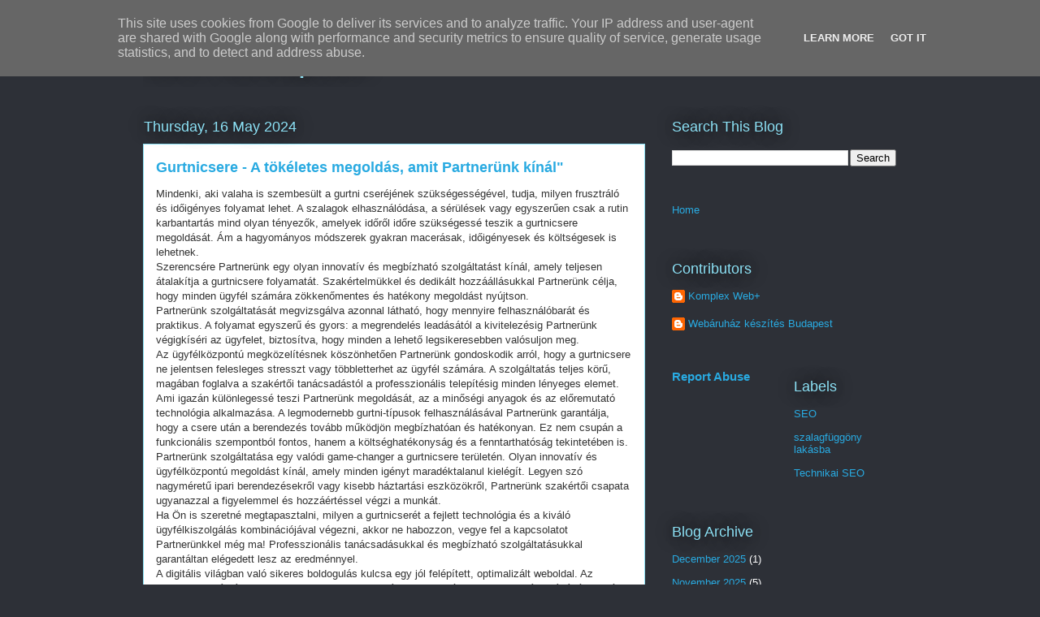

--- FILE ---
content_type: text/html; charset=UTF-8
request_url: https://havidijas-keresooptimalizalas.berelheto-weboldal.eu/2024/05/gurtnicsere-tokeletes-megoldas-amit.html
body_size: 44772
content:
<!DOCTYPE html>
<html class='v2' dir='ltr' lang='en-GB'>
<head>
<link href='https://www.blogger.com/static/v1/widgets/4128112664-css_bundle_v2.css' rel='stylesheet' type='text/css'/>
<meta content='width=1100' name='viewport'/>
<meta content='text/html; charset=UTF-8' http-equiv='Content-Type'/>
<meta content='blogger' name='generator'/>
<link href='https://havidijas-keresooptimalizalas.berelheto-weboldal.eu/favicon.ico' rel='icon' type='image/x-icon'/>
<link href='https://havidijas-keresooptimalizalas.berelheto-weboldal.eu/2024/05/gurtnicsere-tokeletes-megoldas-amit.html' rel='canonical'/>
<link rel="alternate" type="application/atom+xml" title="SEO Linképítés - Atom" href="https://havidijas-keresooptimalizalas.berelheto-weboldal.eu/feeds/posts/default" />
<link rel="alternate" type="application/rss+xml" title="SEO Linképítés - RSS" href="https://havidijas-keresooptimalizalas.berelheto-weboldal.eu/feeds/posts/default?alt=rss" />
<link rel="service.post" type="application/atom+xml" title="SEO Linképítés - Atom" href="https://www.blogger.com/feeds/8126774939681982143/posts/default" />

<link rel="alternate" type="application/atom+xml" title="SEO Linképítés - Atom" href="https://havidijas-keresooptimalizalas.berelheto-weboldal.eu/feeds/7547502918811132269/comments/default" />
<!--Can't find substitution for tag [blog.ieCssRetrofitLinks]-->
<meta content='https://havidijas-keresooptimalizalas.berelheto-weboldal.eu/2024/05/gurtnicsere-tokeletes-megoldas-amit.html' property='og:url'/>
<meta content='Gurtnicsere - A tökéletes megoldás, amit Partnerünk kínál&quot;' property='og:title'/>
<meta content='Mindenki, aki valaha is szembesült a gurtni cseréjének szükségességével, tudja, milyen frusztráló és időigényes folyamat lehet. A szalagok e...' property='og:description'/>
<title>SEO Linképítés: Gurtnicsere - A tökéletes megoldás, amit Partnerünk kínál"</title>
<style id='page-skin-1' type='text/css'><!--
/*
-----------------------------------------------
Blogger Template Style
Name:     Awesome Inc.
Designer: Tina Chen
URL:      tinachen.org
----------------------------------------------- */
/* Content
----------------------------------------------- */
body {
font: normal normal 13px Arial, Tahoma, Helvetica, FreeSans, sans-serif;
color: #333333;
background: #2d3037 none repeat scroll top left;
}
html body .content-outer {
min-width: 0;
max-width: 100%;
width: 100%;
}
a:link {
text-decoration: none;
color: #29aae1;
}
a:visited {
text-decoration: none;
color: #015782;
}
a:hover {
text-decoration: underline;
color: #29aae1;
}
.body-fauxcolumn-outer .cap-top {
position: absolute;
z-index: 1;
height: 276px;
width: 100%;
background: transparent none repeat-x scroll top left;
_background-image: none;
}
/* Columns
----------------------------------------------- */
.content-inner {
padding: 0;
}
.header-inner .section {
margin: 0 16px;
}
.tabs-inner .section {
margin: 0 16px;
}
.main-inner {
padding-top: 55px;
}
.main-inner .column-center-inner,
.main-inner .column-left-inner,
.main-inner .column-right-inner {
padding: 0 5px;
}
*+html body .main-inner .column-center-inner {
margin-top: -55px;
}
#layout .main-inner .column-center-inner {
margin-top: 0;
}
/* Header
----------------------------------------------- */
.header-outer {
margin: 0 0 15px 0;
background: transparent none repeat scroll 0 0;
}
.Header h1 {
font: normal normal 40px Arial, Tahoma, Helvetica, FreeSans, sans-serif;
color: #8ce1f5;
text-shadow: 0 0 20px #000000;
}
.Header h1 a {
color: #8ce1f5;
}
.Header .description {
font: normal normal 18px Arial, Tahoma, Helvetica, FreeSans, sans-serif;
color: #ffffff;
}
.header-inner .Header .titlewrapper,
.header-inner .Header .descriptionwrapper {
padding-left: 0;
padding-right: 0;
margin-bottom: 0;
}
.header-inner .Header .titlewrapper {
padding-top: 22px;
}
/* Tabs
----------------------------------------------- */
.tabs-outer {
overflow: hidden;
position: relative;
background: #29aae1 url(https://resources.blogblog.com/blogblog/data/1kt/awesomeinc/tabs_gradient_light.png) repeat scroll 0 0;
}
#layout .tabs-outer {
overflow: visible;
}
.tabs-cap-top, .tabs-cap-bottom {
position: absolute;
width: 100%;
border-top: 1px solid #2d3037;
}
.tabs-cap-bottom {
bottom: 0;
}
.tabs-inner .widget li a {
display: inline-block;
margin: 0;
padding: .6em 1.5em;
font: normal normal 13px Arial, Tahoma, Helvetica, FreeSans, sans-serif;
color: #ffffff;
border-top: 1px solid #2d3037;
border-bottom: 1px solid #2d3037;
border-left: 1px solid #2d3037;
height: 16px;
line-height: 16px;
}
.tabs-inner .widget li:last-child a {
border-right: 1px solid #2d3037;
}
.tabs-inner .widget li.selected a, .tabs-inner .widget li a:hover {
background: #01689c url(https://resources.blogblog.com/blogblog/data/1kt/awesomeinc/tabs_gradient_light.png) repeat-x scroll 0 -100px;
color: #ffffff;
}
/* Headings
----------------------------------------------- */
h2 {
font: normal normal 18px Arial, Tahoma, Helvetica, FreeSans, sans-serif;
color: #8ce1f5;
}
/* Widgets
----------------------------------------------- */
.main-inner .section {
margin: 0 27px;
padding: 0;
}
.main-inner .column-left-outer,
.main-inner .column-right-outer {
margin-top: -3.3em;
}
#layout .main-inner .column-left-outer,
#layout .main-inner .column-right-outer {
margin-top: 0;
}
.main-inner .column-left-inner,
.main-inner .column-right-inner {
background: transparent none repeat 0 0;
-moz-box-shadow: 0 0 0 rgba(0, 0, 0, .2);
-webkit-box-shadow: 0 0 0 rgba(0, 0, 0, .2);
-goog-ms-box-shadow: 0 0 0 rgba(0, 0, 0, .2);
box-shadow: 0 0 0 rgba(0, 0, 0, .2);
-moz-border-radius: 0;
-webkit-border-radius: 0;
-goog-ms-border-radius: 0;
border-radius: 0;
}
#layout .main-inner .column-left-inner,
#layout .main-inner .column-right-inner {
margin-top: 0;
}
.sidebar .widget {
font: normal normal 13px Arial, Tahoma, Helvetica, FreeSans, sans-serif;
color: #ffffff;
}
.sidebar .widget a:link {
color: #29aae1;
}
.sidebar .widget a:visited {
color: #015782;
}
.sidebar .widget a:hover {
color: #29aae1;
}
.sidebar .widget h2 {
text-shadow: 0 0 20px #000000;
}
.main-inner .widget {
background-color: transparent;
border: 1px solid transparent;
padding: 0 0 15px;
margin: 20px -16px;
-moz-box-shadow: 0 0 0 rgba(0, 0, 0, .2);
-webkit-box-shadow: 0 0 0 rgba(0, 0, 0, .2);
-goog-ms-box-shadow: 0 0 0 rgba(0, 0, 0, .2);
box-shadow: 0 0 0 rgba(0, 0, 0, .2);
-moz-border-radius: 0;
-webkit-border-radius: 0;
-goog-ms-border-radius: 0;
border-radius: 0;
}
.main-inner .widget h2 {
margin: 0 -0;
padding: .6em 0 .5em;
border-bottom: 1px solid transparent;
}
.footer-inner .widget h2 {
padding: 0 0 .4em;
border-bottom: 1px solid transparent;
}
.main-inner .widget h2 + div, .footer-inner .widget h2 + div {
border-top: 0 solid transparent;
padding-top: 8px;
}
.main-inner .widget .widget-content {
margin: 0 -0;
padding: 7px 0 0;
}
.main-inner .widget ul, .main-inner .widget #ArchiveList ul.flat {
margin: -8px -15px 0;
padding: 0;
list-style: none;
}
.main-inner .widget #ArchiveList {
margin: -8px 0 0;
}
.main-inner .widget ul li, .main-inner .widget #ArchiveList ul.flat li {
padding: .5em 15px;
text-indent: 0;
color: #ffffff;
border-top: 0 solid transparent;
border-bottom: 1px solid transparent;
}
.main-inner .widget #ArchiveList ul li {
padding-top: .25em;
padding-bottom: .25em;
}
.main-inner .widget ul li:first-child, .main-inner .widget #ArchiveList ul.flat li:first-child {
border-top: none;
}
.main-inner .widget ul li:last-child, .main-inner .widget #ArchiveList ul.flat li:last-child {
border-bottom: none;
}
.post-body {
position: relative;
}
.main-inner .widget .post-body ul {
padding: 0 2.5em;
margin: .5em 0;
list-style: disc;
}
.main-inner .widget .post-body ul li {
padding: 0.25em 0;
margin-bottom: .25em;
color: #333333;
border: none;
}
.footer-inner .widget ul {
padding: 0;
list-style: none;
}
.widget .zippy {
color: #ffffff;
}
/* Posts
----------------------------------------------- */
body .main-inner .Blog {
padding: 0;
margin-bottom: 1em;
background-color: transparent;
border: none;
-moz-box-shadow: 0 0 0 rgba(0, 0, 0, 0);
-webkit-box-shadow: 0 0 0 rgba(0, 0, 0, 0);
-goog-ms-box-shadow: 0 0 0 rgba(0, 0, 0, 0);
box-shadow: 0 0 0 rgba(0, 0, 0, 0);
}
.main-inner .section:last-child .Blog:last-child {
padding: 0;
margin-bottom: 1em;
}
.main-inner .widget h2.date-header {
margin: 0 -15px 1px;
padding: 0 0 0 0;
font: normal normal 18px Arial, Tahoma, Helvetica, FreeSans, sans-serif;
color: #8ce1f5;
background: transparent none no-repeat fixed center center;
border-top: 0 solid transparent;
border-bottom: 1px solid transparent;
-moz-border-radius-topleft: 0;
-moz-border-radius-topright: 0;
-webkit-border-top-left-radius: 0;
-webkit-border-top-right-radius: 0;
border-top-left-radius: 0;
border-top-right-radius: 0;
position: absolute;
bottom: 100%;
left: 0;
text-shadow: 0 0 20px #000000;
}
.main-inner .widget h2.date-header span {
font: normal normal 18px Arial, Tahoma, Helvetica, FreeSans, sans-serif;
display: block;
padding: .5em 15px;
border-left: 0 solid transparent;
border-right: 0 solid transparent;
}
.date-outer {
position: relative;
margin: 55px 0 20px;
padding: 0 15px;
background-color: #ffffff;
border: 1px solid #8ce1f5;
-moz-box-shadow: 0 0 0 rgba(0, 0, 0, .2);
-webkit-box-shadow: 0 0 0 rgba(0, 0, 0, .2);
-goog-ms-box-shadow: 0 0 0 rgba(0, 0, 0, .2);
box-shadow: 0 0 0 rgba(0, 0, 0, .2);
-moz-border-radius: 0;
-webkit-border-radius: 0;
-goog-ms-border-radius: 0;
border-radius: 0;
}
.date-outer:first-child {
margin-top: 0;
}
.date-outer:last-child {
margin-bottom: 0;
-moz-border-radius-bottomleft: 0;
-moz-border-radius-bottomright: 0;
-webkit-border-bottom-left-radius: 0;
-webkit-border-bottom-right-radius: 0;
-goog-ms-border-bottom-left-radius: 0;
-goog-ms-border-bottom-right-radius: 0;
border-bottom-left-radius: 0;
border-bottom-right-radius: 0;
}
.date-posts {
margin: 0 -0;
padding: 0 0;
clear: both;
}
.post-outer, .inline-ad {
border-top: 1px solid #8ce1f5;
margin: 0 -0;
padding: 15px 0;
}
.post-outer {
padding-bottom: 10px;
}
.post-outer:first-child {
padding-top: 10px;
border-top: none;
}
.post-outer:last-child, .inline-ad:last-child {
border-bottom: none;
}
.post-body {
position: relative;
}
.post-body img {
padding: 8px;
background: #ffffff;
border: 1px solid #cccccc;
-moz-box-shadow: 0 0 20px rgba(0, 0, 0, .2);
-webkit-box-shadow: 0 0 20px rgba(0, 0, 0, .2);
box-shadow: 0 0 20px rgba(0, 0, 0, .2);
-moz-border-radius: 0;
-webkit-border-radius: 0;
border-radius: 0;
}
h3.post-title, h4 {
font: normal bold 18px Arial, Tahoma, Helvetica, FreeSans, sans-serif;
color: #29aae1;
}
h3.post-title a {
font: normal bold 18px Arial, Tahoma, Helvetica, FreeSans, sans-serif;
color: #29aae1;
}
h3.post-title a:hover {
color: #29aae1;
text-decoration: underline;
}
.post-header {
margin: 0 0 1em;
}
.post-body {
line-height: 1.4;
}
.post-outer h2 {
color: #333333;
}
.post-footer {
margin: 1.5em 0 0;
}
#blog-pager {
padding: 15px;
font-size: 120%;
background-color: transparent;
border: 1px solid transparent;
-moz-box-shadow: 0 0 0 rgba(0, 0, 0, .2);
-webkit-box-shadow: 0 0 0 rgba(0, 0, 0, .2);
-goog-ms-box-shadow: 0 0 0 rgba(0, 0, 0, .2);
box-shadow: 0 0 0 rgba(0, 0, 0, .2);
-moz-border-radius: 0;
-webkit-border-radius: 0;
-goog-ms-border-radius: 0;
border-radius: 0;
-moz-border-radius-topleft: 0;
-moz-border-radius-topright: 0;
-webkit-border-top-left-radius: 0;
-webkit-border-top-right-radius: 0;
-goog-ms-border-top-left-radius: 0;
-goog-ms-border-top-right-radius: 0;
border-top-left-radius: 0;
border-top-right-radius-topright: 0;
margin-top: 0;
}
.blog-feeds, .post-feeds {
margin: 1em 0;
text-align: center;
color: #ffffff;
}
.blog-feeds a, .post-feeds a {
color: #29aae1;
}
.blog-feeds a:visited, .post-feeds a:visited {
color: #015782;
}
.blog-feeds a:hover, .post-feeds a:hover {
color: #29aae1;
}
.post-outer .comments {
margin-top: 2em;
}
/* Comments
----------------------------------------------- */
.comments .comments-content .icon.blog-author {
background-repeat: no-repeat;
background-image: url([data-uri]);
}
.comments .comments-content .loadmore a {
border-top: 1px solid #2d3037;
border-bottom: 1px solid #2d3037;
}
.comments .continue {
border-top: 2px solid #2d3037;
}
/* Footer
----------------------------------------------- */
.footer-outer {
margin: -0 0 -1px;
padding: 0 0 0;
color: #ffffff;
overflow: hidden;
}
.footer-fauxborder-left {
border-top: 1px solid transparent;
background: transparent none repeat scroll 0 0;
-moz-box-shadow: 0 0 0 rgba(0, 0, 0, .2);
-webkit-box-shadow: 0 0 0 rgba(0, 0, 0, .2);
-goog-ms-box-shadow: 0 0 0 rgba(0, 0, 0, .2);
box-shadow: 0 0 0 rgba(0, 0, 0, .2);
margin: 0 -0;
}
/* Mobile
----------------------------------------------- */
body.mobile {
background-size: auto;
}
.mobile .body-fauxcolumn-outer {
background: transparent none repeat scroll top left;
}
*+html body.mobile .main-inner .column-center-inner {
margin-top: 0;
}
.mobile .main-inner .widget {
padding: 0 0 15px;
}
.mobile .main-inner .widget h2 + div,
.mobile .footer-inner .widget h2 + div {
border-top: none;
padding-top: 0;
}
.mobile .footer-inner .widget h2 {
padding: 0.5em 0;
border-bottom: none;
}
.mobile .main-inner .widget .widget-content {
margin: 0;
padding: 7px 0 0;
}
.mobile .main-inner .widget ul,
.mobile .main-inner .widget #ArchiveList ul.flat {
margin: 0 -15px 0;
}
.mobile .main-inner .widget h2.date-header {
left: 0;
}
.mobile .date-header span {
padding: 0.4em 0;
}
.mobile .date-outer:first-child {
margin-bottom: 0;
border: 1px solid #8ce1f5;
-moz-border-radius-topleft: 0;
-moz-border-radius-topright: 0;
-webkit-border-top-left-radius: 0;
-webkit-border-top-right-radius: 0;
-goog-ms-border-top-left-radius: 0;
-goog-ms-border-top-right-radius: 0;
border-top-left-radius: 0;
border-top-right-radius: 0;
}
.mobile .date-outer {
border-color: #8ce1f5;
border-width: 0 1px 1px;
}
.mobile .date-outer:last-child {
margin-bottom: 0;
}
.mobile .main-inner {
padding: 0;
}
.mobile .header-inner .section {
margin: 0;
}
.mobile .post-outer, .mobile .inline-ad {
padding: 5px 0;
}
.mobile .tabs-inner .section {
margin: 0 10px;
}
.mobile .main-inner .widget h2 {
margin: 0;
padding: 0;
}
.mobile .main-inner .widget h2.date-header span {
padding: 0;
}
.mobile .main-inner .widget .widget-content {
margin: 0;
padding: 7px 0 0;
}
.mobile #blog-pager {
border: 1px solid transparent;
background: transparent none repeat scroll 0 0;
}
.mobile .main-inner .column-left-inner,
.mobile .main-inner .column-right-inner {
background: transparent none repeat 0 0;
-moz-box-shadow: none;
-webkit-box-shadow: none;
-goog-ms-box-shadow: none;
box-shadow: none;
}
.mobile .date-posts {
margin: 0;
padding: 0;
}
.mobile .footer-fauxborder-left {
margin: 0;
border-top: inherit;
}
.mobile .main-inner .section:last-child .Blog:last-child {
margin-bottom: 0;
}
.mobile-index-contents {
color: #333333;
}
.mobile .mobile-link-button {
background: #29aae1 url(https://resources.blogblog.com/blogblog/data/1kt/awesomeinc/tabs_gradient_light.png) repeat scroll 0 0;
}
.mobile-link-button a:link, .mobile-link-button a:visited {
color: #ffffff;
}
.mobile .tabs-inner .PageList .widget-content {
background: transparent;
border-top: 1px solid;
border-color: #2d3037;
color: #ffffff;
}
.mobile .tabs-inner .PageList .widget-content .pagelist-arrow {
border-left: 1px solid #2d3037;
}

--></style>
<style id='template-skin-1' type='text/css'><!--
body {
min-width: 960px;
}
.content-outer, .content-fauxcolumn-outer, .region-inner {
min-width: 960px;
max-width: 960px;
_width: 960px;
}
.main-inner .columns {
padding-left: 0;
padding-right: 310px;
}
.main-inner .fauxcolumn-center-outer {
left: 0;
right: 310px;
/* IE6 does not respect left and right together */
_width: expression(this.parentNode.offsetWidth -
parseInt("0") -
parseInt("310px") + 'px');
}
.main-inner .fauxcolumn-left-outer {
width: 0;
}
.main-inner .fauxcolumn-right-outer {
width: 310px;
}
.main-inner .column-left-outer {
width: 0;
right: 100%;
margin-left: -0;
}
.main-inner .column-right-outer {
width: 310px;
margin-right: -310px;
}
#layout {
min-width: 0;
}
#layout .content-outer {
min-width: 0;
width: 800px;
}
#layout .region-inner {
min-width: 0;
width: auto;
}
body#layout div.add_widget {
padding: 8px;
}
body#layout div.add_widget a {
margin-left: 32px;
}
--></style>
<link href='https://www.blogger.com/dyn-css/authorization.css?targetBlogID=8126774939681982143&amp;zx=09b36825-20df-4c41-9989-67950a4e187e' media='none' onload='if(media!=&#39;all&#39;)media=&#39;all&#39;' rel='stylesheet'/><noscript><link href='https://www.blogger.com/dyn-css/authorization.css?targetBlogID=8126774939681982143&amp;zx=09b36825-20df-4c41-9989-67950a4e187e' rel='stylesheet'/></noscript>
<meta name='google-adsense-platform-account' content='ca-host-pub-1556223355139109'/>
<meta name='google-adsense-platform-domain' content='blogspot.com'/>

<script type="text/javascript" language="javascript">
  // Supply ads personalization default for EEA readers
  // See https://www.blogger.com/go/adspersonalization
  adsbygoogle = window.adsbygoogle || [];
  if (typeof adsbygoogle.requestNonPersonalizedAds === 'undefined') {
    adsbygoogle.requestNonPersonalizedAds = 1;
  }
</script>


</head>
<body class='loading variant-icy'>
<div class='navbar section' id='navbar' name='Navbar'><div class='widget Navbar' data-version='1' id='Navbar1'><script type="text/javascript">
    function setAttributeOnload(object, attribute, val) {
      if(window.addEventListener) {
        window.addEventListener('load',
          function(){ object[attribute] = val; }, false);
      } else {
        window.attachEvent('onload', function(){ object[attribute] = val; });
      }
    }
  </script>
<div id="navbar-iframe-container"></div>
<script type="text/javascript" src="https://apis.google.com/js/platform.js"></script>
<script type="text/javascript">
      gapi.load("gapi.iframes:gapi.iframes.style.bubble", function() {
        if (gapi.iframes && gapi.iframes.getContext) {
          gapi.iframes.getContext().openChild({
              url: 'https://www.blogger.com/navbar/8126774939681982143?po\x3d7547502918811132269\x26origin\x3dhttps://havidijas-keresooptimalizalas.berelheto-weboldal.eu',
              where: document.getElementById("navbar-iframe-container"),
              id: "navbar-iframe"
          });
        }
      });
    </script><script type="text/javascript">
(function() {
var script = document.createElement('script');
script.type = 'text/javascript';
script.src = '//pagead2.googlesyndication.com/pagead/js/google_top_exp.js';
var head = document.getElementsByTagName('head')[0];
if (head) {
head.appendChild(script);
}})();
</script>
</div></div>
<div class='body-fauxcolumns'>
<div class='fauxcolumn-outer body-fauxcolumn-outer'>
<div class='cap-top'>
<div class='cap-left'></div>
<div class='cap-right'></div>
</div>
<div class='fauxborder-left'>
<div class='fauxborder-right'></div>
<div class='fauxcolumn-inner'>
</div>
</div>
<div class='cap-bottom'>
<div class='cap-left'></div>
<div class='cap-right'></div>
</div>
</div>
</div>
<div class='content'>
<div class='content-fauxcolumns'>
<div class='fauxcolumn-outer content-fauxcolumn-outer'>
<div class='cap-top'>
<div class='cap-left'></div>
<div class='cap-right'></div>
</div>
<div class='fauxborder-left'>
<div class='fauxborder-right'></div>
<div class='fauxcolumn-inner'>
</div>
</div>
<div class='cap-bottom'>
<div class='cap-left'></div>
<div class='cap-right'></div>
</div>
</div>
</div>
<div class='content-outer'>
<div class='content-cap-top cap-top'>
<div class='cap-left'></div>
<div class='cap-right'></div>
</div>
<div class='fauxborder-left content-fauxborder-left'>
<div class='fauxborder-right content-fauxborder-right'></div>
<div class='content-inner'>
<header>
<div class='header-outer'>
<div class='header-cap-top cap-top'>
<div class='cap-left'></div>
<div class='cap-right'></div>
</div>
<div class='fauxborder-left header-fauxborder-left'>
<div class='fauxborder-right header-fauxborder-right'></div>
<div class='region-inner header-inner'>
<div class='header section' id='header' name='Header'><div class='widget Header' data-version='1' id='Header1'>
<div id='header-inner'>
<div class='titlewrapper'>
<h1 class='title'>
<a href='https://havidijas-keresooptimalizalas.berelheto-weboldal.eu/'>
SEO Linképítés
</a>
</h1>
</div>
<div class='descriptionwrapper'>
<p class='description'><span>
</span></p>
</div>
</div>
</div></div>
</div>
</div>
<div class='header-cap-bottom cap-bottom'>
<div class='cap-left'></div>
<div class='cap-right'></div>
</div>
</div>
</header>
<div class='tabs-outer'>
<div class='tabs-cap-top cap-top'>
<div class='cap-left'></div>
<div class='cap-right'></div>
</div>
<div class='fauxborder-left tabs-fauxborder-left'>
<div class='fauxborder-right tabs-fauxborder-right'></div>
<div class='region-inner tabs-inner'>
<div class='tabs no-items section' id='crosscol' name='Cross-column'></div>
<div class='tabs no-items section' id='crosscol-overflow' name='Cross-Column 2'></div>
</div>
</div>
<div class='tabs-cap-bottom cap-bottom'>
<div class='cap-left'></div>
<div class='cap-right'></div>
</div>
</div>
<div class='main-outer'>
<div class='main-cap-top cap-top'>
<div class='cap-left'></div>
<div class='cap-right'></div>
</div>
<div class='fauxborder-left main-fauxborder-left'>
<div class='fauxborder-right main-fauxborder-right'></div>
<div class='region-inner main-inner'>
<div class='columns fauxcolumns'>
<div class='fauxcolumn-outer fauxcolumn-center-outer'>
<div class='cap-top'>
<div class='cap-left'></div>
<div class='cap-right'></div>
</div>
<div class='fauxborder-left'>
<div class='fauxborder-right'></div>
<div class='fauxcolumn-inner'>
</div>
</div>
<div class='cap-bottom'>
<div class='cap-left'></div>
<div class='cap-right'></div>
</div>
</div>
<div class='fauxcolumn-outer fauxcolumn-left-outer'>
<div class='cap-top'>
<div class='cap-left'></div>
<div class='cap-right'></div>
</div>
<div class='fauxborder-left'>
<div class='fauxborder-right'></div>
<div class='fauxcolumn-inner'>
</div>
</div>
<div class='cap-bottom'>
<div class='cap-left'></div>
<div class='cap-right'></div>
</div>
</div>
<div class='fauxcolumn-outer fauxcolumn-right-outer'>
<div class='cap-top'>
<div class='cap-left'></div>
<div class='cap-right'></div>
</div>
<div class='fauxborder-left'>
<div class='fauxborder-right'></div>
<div class='fauxcolumn-inner'>
</div>
</div>
<div class='cap-bottom'>
<div class='cap-left'></div>
<div class='cap-right'></div>
</div>
</div>
<!-- corrects IE6 width calculation -->
<div class='columns-inner'>
<div class='column-center-outer'>
<div class='column-center-inner'>
<div class='main section' id='main' name='Main'><div class='widget Blog' data-version='1' id='Blog1'>
<div class='blog-posts hfeed'>

          <div class="date-outer">
        
<h2 class='date-header'><span>Thursday, 16 May 2024</span></h2>

          <div class="date-posts">
        
<div class='post-outer'>
<div class='post hentry uncustomized-post-template' itemprop='blogPost' itemscope='itemscope' itemtype='http://schema.org/BlogPosting'>
<meta content='8126774939681982143' itemprop='blogId'/>
<meta content='7547502918811132269' itemprop='postId'/>
<a name='7547502918811132269'></a>
<h3 class='post-title entry-title' itemprop='name'>
Gurtnicsere - A tökéletes megoldás, amit Partnerünk kínál"
</h3>
<div class='post-header'>
<div class='post-header-line-1'></div>
</div>
<div class='post-body entry-content' id='post-body-7547502918811132269' itemprop='description articleBody'>
Mindenki, aki valaha is szembesült a gurtni cseréjének szükségességével, tudja, milyen frusztráló és időigényes folyamat lehet. A szalagok elhasználódása, a sérülések vagy egyszerűen csak a rutin karbantartás mind olyan tényezők, amelyek időről időre szükségessé teszik a gurtnicsere megoldását. Ám a hagyományos módszerek gyakran macerásak, időigényesek és költségesek is lehetnek.  <br>  Szerencsére Partnerünk egy olyan innovatív és megbízható szolgáltatást kínál, amely teljesen átalakítja a gurtnicsere folyamatát. Szakértelmükkel és dedikált hozzáállásukkal Partnerünk célja, hogy minden ügyfél számára zökkenőmentes és hatékony megoldást nyújtson.  <br>  Partnerünk szolgáltatását megvizsgálva azonnal látható, hogy mennyire felhasználóbarát és praktikus. A folyamat egyszerű és gyors: a megrendelés leadásától a kivitelezésig Partnerünk végigkíséri az ügyfelet, biztosítva, hogy minden a lehető legsikeresebben valósuljon meg.  <br>  Az ügyfélközpontú megközelítésnek köszönhetően Partnerünk gondoskodik arról, hogy a gurtnicsere ne jelentsen felesleges stresszt vagy többletterhet az ügyfél számára. A szolgáltatás teljes körű, magában foglalva a szakértői tanácsadástól a professzionális telepítésig minden lényeges elemet.  <br>  Ami igazán különlegessé teszi Partnerünk megoldását, az a minőségi anyagok és az előremutató technológia alkalmazása. A legmodernebb gurtni-típusok felhasználásával Partnerünk garantálja, hogy a csere után a berendezés tovább működjön megbízhatóan és hatékonyan. Ez nem csupán a funkcionális szempontból fontos, hanem a költséghatékonyság és a fenntarthatóság tekintetében is.  <br>  Partnerünk szolgáltatása egy valódi game-changer a gurtnicsere területén. Olyan innovatív és ügyfélközpontú megoldást kínál, amely minden igényt maradéktalanul kielégít. Legyen szó nagyméretű ipari berendezésekről vagy kisebb háztartási eszközökről, Partnerünk szakértői csapata ugyanazzal a figyelemmel és hozzáértéssel végzi a munkát.  <br>  Ha Ön is szeretné megtapasztalni, milyen a gurtnicserét a fejlett technológia és a kiváló ügyfélkiszolgálás kombinációjával végezni, akkor ne habozzon, vegye fel a kapcsolatot Partnerünkkel még ma! Professzionális tanácsadásukkal és megbízható szolgáltatásukkal garantáltan elégedett lesz az eredménnyel.<br>A digitális világban való sikeres boldogulás kulcsa egy jól felépített, optimalizált weboldal. Az ügyfeleink számára ez jelenti a legfontosabb virtuális megjelenést, ahol potenciális vásárlók millióit érhetik el. A Cégünk szakértői csapata arra specializálódott, hogy olyan weboldalakat hozzanak létre, amelyek nemcsak esztétikusan néznek ki, hanem kiemelkedő online marketingteljesítményre is képesek. <br> Manapság a weboldal gyakran az első benyomás, amelyet egy vállalkozásról kapnak az emberek. Ezért kritikus fontosságú, hogy az első pillantásra megragadja a látogatók figyelmét, és ösztönözze őket arra, hogy tovább böngésszék az oldalt. A Cégünk tapasztalt web-designerei és fejlesztői ezt a feladatot tűzték ki maguk elé: olyan weboldalakat létrehozni, amelyek nemcsak esztétikusan tetszetősek, hanem könnyedén navigálhatók, és a lehető legkedvezőbb felhasználói élményt nyújtják. <br> De a látványos megjelenés önmagában még nem elég. Egy igazán sikeres weboldal a keresőoptimalizálás (SEO) terén is kiemelkedő teljesítményt nyújt. Az ügyfeleink számára létrehozott weboldalaink a legmodernebb SEO-technikákat alkalmazzák, hogy maximalizálják a szerves online forgalmat és a látogatószámot. A Cégünk szakértői csapata folyamatosan elemzi és finomhangolják az oldal tartalmát és szerkezetét, hogy a lehető legmagasabb pozíciókat érjék el a keresési találati listákon. <br> Az online marketing azonban nem merül ki a keresőoptimalizálásban. A Cégünk weboldal-tervezési csomagjai számos más hatékony marketingeszközt is tartalmaznak, amelyek tovább növelik a weboldal sikerességét. Idetartoznak például a közösségimédia-integráció, a célzott hirdetési kampányok, az e-mail marketing és az analitikai eszközök. Ügyfeleink számára minden egyes eszközt gondosan megtervezünk és optimalizálunk, hogy a lehető legjobb eredményeket érjük el. <br> Az online jelenlét kialakítása és fenntartása azonban nem egyszerű feladat. Számos technikai, tartalmi és marketing-vonatkozású elemet kell összehangolni ahhoz, hogy egy weboldal igazán hatékony legyen. A Cégünk szakértői csapata ebben nyújt kiemelkedő segítséget ügyfeleinek. Tapasztalatuknak, szaktudásuknak és kreativitásuknak köszönhetően olyan weboldalakat hoznak létre, amelyek garantáltan felkeltik a célközönség figyelmét, és hatékonyan generálják a forgalmat és az értékes üzleti kapcsolatokat. <br> Akár egy teljesen új weboldal létrehozására van szükség, akár a meglévő online jelenlét fejlesztésére, a Cégünk szakértői készségei és szolgáltatásai mindig megbízható megoldást kínálnak. Ügyfeleink számára az online marketing területén csak a legjobbat tartjuk elfogadhatónak, és ezt a színvonalat biztosítjuk minden egyes projektünk során.A jól megírt weblap szöveg az első lépés ahhoz, hogy vállalkozásod kiemelkedjen a többi közül, és felkeltse a célközönség figyelmét. Egy jól megírt szöveg nem csupán informál, de inspirál, meggyőz és cselekvésre ösztönöz. Cégünk arra specializálódott, hogy weblap szövegeket írjon, melyek tökéletesen tükrözik vállalkozásod személyiségét, értékeit és küldetését. <br> Szakértő csapatunk abban segít, hogy weboldaladon minden egyes szó rád, a te üzletedre legyen szabva. Arra törekszünk, hogy a weblap szövegben megjelenjen a márka hangja, a célközönség nyelvezete és az ügyfelek számára fontos információk. Cégünk célja, hogy olyan tartalmat hozzunk létre, amely a potenciális ügyfeleket arra ösztönzi, hogy kapcsolatba lépjenek veled, és végső soron üzletet kössenek. <br> A weblap szövegírás nem csupán a kezdetekkor fontos, hanem a weboldalad folyamatos frissítése és karbantartása is elengedhetetlen a sikerhez. Cégünk csapata szakértő tollforgatókból áll, akik nyomon követik az online marketing trendjeit, és mindig a leghatékonyabb megoldásokat kínálják ügyfeleinknek. <br> Legyen szó egy vadonatúj weboldal megalkotásáról vagy a meglévő tartalom felfrissítéséről, cégünk teljes körű szolgáltatást nyújt a weblap szövegírás területén. A velünk való együttműködés garantálja, hogy weboldaladon a legjobb minőségű, egyedi és meggyőző szövegek jelennek meg, melyek segítik vállalkozásodat abban, hogy kitűnjön a versenytársak közül, és egyre több ügyfelet vonzzon.<a href="https://www.tetofedo-szakember.hu/microblog-bejegyzes/cserepes-tetofedes-kerteshaz/JTIycCUwNiUzRiU5MSVCNEwlQUYlMjYuNW4lM0MlRjYlQzMlRjA%3D/" target="_blank">Cserepes tetőfedés kertesház - Tetőfedés és Bádogozás azonnali kezdéssel</a> <a href="https://www.google.com.eg/url?q=https%3A%2F%2Fwww.tetofedo-szakember.hu%2Fmicroblog-bejegyzes%2Fcserepes-tetofedes-kerteshaz%2FJTIycCUwNiUzRiU5MSVCNEwlQUYlMjYuNW4lM0MlRjYlQzMlRjA%253D%2F" target="_blank">Cserepes tetőfedés kertesház - Tetőfedés és Bádogozás azonnali kezdéssel</a> Cserepes tetőfedés kertesház - Tetőfedés és Bádogozás azonnali kezdéssel         <a href="https://www.lomtalanitas-lakaskiurites.hu/microblog-bejegyzes/padlas-es-pince-takaritas-teljes-iroda-lomtalanitas/hejobaba/JUYxJUEzJURCJUNDJTkyJUFDJTAxJUJGJTgyJTNDJThBdEclMTElRkNG/WWo3JTAyJUZBJTEwJTI1JUU2JTVCJUYyJTgxWCVGQSUyN0YlRDQ%3D/" target="_blank">Padlás és pince takarítás teljes iroda lomtalanítás - Hejőbába - Lakáskiürítés Lomtalanítás&#8206; 2022 - Lakáskiürítés 0-24 Budapest és Pest megyében&#8206; - Teljeskörű lomtalanítás</a> <a href="https://images.google.com.sb/url?q=https%3A%2F%2Fwww.lomtalanitas-lakaskiurites.hu%2Fmicroblog-bejegyzes%2Fpadlas-es-pince-takaritas-teljes-iroda-lomtalanitas%2Fhejobaba%2FJUYxJUEzJURCJUNDJTkyJUFDJTAxJUJGJTgyJTNDJThBdEclMTElRkNG%2FWWo3JTAyJUZBJTEwJTI1JUU2JTVCJUYyJTgxWCVGQSUyN0YlRDQ%253D%2F" target="_blank">Padlás és pince takarítás teljes iroda lomtalanítás - Hejőbába - Lakáskiürítés Lomtalanítás&#8206; 2022 - Lakáskiürítés 0-24 Budapest és Pest megyében&#8206; - Teljeskörű lomtalanítás</a> Padlás és pince takarítás teljes iroda lomtalanítás - Hejőbába - Lakáskiürítés Lomtalanítás&#8206; 2022 - Lakáskiürítés 0-24 Budapest és Pest megyében&#8206; - Teljeskörű lomtalanítás         <a href="https://ruhaszalon-miskolc.hu/frakk/" target="_blank">Frakk &#8211; Riccardo Banatti</a> <a href="https://cse.google.lv/url?q=https%3A%2F%2Fruhaszalon-miskolc.hu%2Ffrakk%2F" target="_blank">Frakk &#8211; Riccardo Banatti</a>          <a href="https://www.abcdrivers.hu/szolgaltatas/repuloteri-transzfer-haztol-hazig/JTgzJUQ3JUJCLlklMDMlODF3JThCWiUwNSU5OSVEOCVDQ3glOTI%3D/" target="_blank">Repülőtéri transzfer háztól-házig - Repülőtéri transzfer - Ferihegy háztól házig repülőtéri transzfer szolgáltatás</a> <a href="https://maps.google.kg/url?q=https%3A%2F%2Fwww.abcdrivers.hu%2Fszolgaltatas%2Frepuloteri-transzfer-haztol-hazig%2FJTgzJUQ3JUJCLlklMDMlODF3JThCWiUwNSU5OSVEOCVDQ3glOTI%253D%2F" target="_blank">Repülőtéri transzfer háztól-házig - Repülőtéri transzfer - Ferihegy háztól házig repülőtéri transzfer szolgáltatás</a> Repülőtéri transzfer háztól-házig - Repülőtéri transzfer - Ferihegy háztól házig repülőtéri transzfer szolgáltatás         <a href="https://fovarosioltonyhaz.hu/a-tokeletes-ing/" target="_blank">A tökéletes ing &#8211; Főv&aacute;rosi &Ouml;lt&ouml;nyh&aacute;z</a> <a href="https://www.google.am/url?q=https%3A%2F%2Ffovarosioltonyhaz.hu%2Fa-tokeletes-ing%2F" target="_blank">A tökéletes ing &#8211; Főv&aacute;rosi &Ouml;lt&ouml;nyh&aacute;z</a>          <a href="https://www.tiptok.hu/Xiaomi-Redmi-10-5G" target="_blank">Xiaomi Redmi 10 5G - Redmi széria - Xiaomi - TipTok.hu</a> <a href="https://maps.google.co.kr/url?q=https%3A%2F%2Fwww.tiptok.hu%2FXiaomi-Redmi-10-5G" target="_blank">Xiaomi Redmi 10 5G - Redmi széria - Xiaomi - TipTok.hu</a> Xiaomi Redmi 10 5G, Redmi széria, Xiaomi, TipTok.hu"         <a href="https://www.sportmedical.hu/polar-frost-fagyaszto-spray-772" target="_blank">Polar Frost Fagyasztó Spray sportmedical.hu</a> <a href="https://www.google.ie/url?q=https%3A%2F%2Fwww.sportmedical.hu%2Fpolar-frost-fagyaszto-spray-772" target="_blank">Polar Frost Fagyasztó Spray sportmedical.hu</a> Polar Frost Fagyasztó Spray A legjobb áron nálunk! Sportmedical.hu Rendelj most!"         <a href="https://www.palateto-tetofelujitas.hu/microblog-bejegyzes/palateto-felujitas-cserepeslemezzel/budapest/ligettelek/JTFCJUJBJTVDJTNGSk8lMEIlQzlTa0QlQTglRjclMjUlOEIlQUI%3D/JUU1JTg4JTJDJUE2MGwlRjglRjYlOEQlQTAlRDglQjNIaSVDQyVBOA%3D%3D/JTdGKyU4MSUyNlMlOEMlODUlMTAueCU5MCU4NFUlMjUlQzAlMkI%3D/" target="_blank">Palatető felújítás cserepeslemezzel - Budapest - Ligettelek - Palatető felújítás - Régi tető felújítása - Palatető felújítás-palatető szigetelés bontás nélkül - Tetőfelújítás, palatető felújítás</a> <a href="https://images.google.gl/url?q=https%3A%2F%2Fwww.palateto-tetofelujitas.hu%2Fmicroblog-bejegyzes%2Fpalateto-felujitas-cserepeslemezzel%2Fbudapest%2Fligettelek%2FJTFCJUJBJTVDJTNGSk8lMEIlQzlTa0QlQTglRjclMjUlOEIlQUI%253D%2FJUU1JTg4JTJDJUE2MGwlRjglRjYlOEQlQTAlRDglQjNIaSVDQyVBOA%253D%253D%2FJTdGKyU4MSUyNlMlOEMlODUlMTAueCU5MCU4NFUlMjUlQzAlMkI%253D%2F" target="_blank">Palatető felújítás cserepeslemezzel - Budapest - Ligettelek - Palatető felújítás - Régi tető felújítása - Palatető felújítás-palatető szigetelés bontás nélkül - Tetőfelújítás, palatető felújítás</a> Palatető felújítás cserepeslemezzel - Budapest - Ligettelek - Palatető felújítás - Régi tető felújítása - Palatető felújítás-palatető szigetelés bontás nélkül - Tetőfelújítás, palatető felújítás         <a href="https://www.acstetocentrum.hu/microblog-bejegyzes/tetofelujitas-budapest-es-pest-megyeben-gondoskodjon-otthona-vedelmerol/budapest/7-kerulet-erzsebetvaros/N3klQzQlQTElRUVuJUNDJTk5JTk1JUVEJThEbiVFMF8lREYlQjc%3D/JUU1JTg4JTJDJUE2MGwlRjglRjYlOEQlQTAlRDglQjNIaSVDQyVBOA%3D%3D/JUI4JUJDJUQxJUU3JUE0JTdCRE4lRjQwJUM3JUFEJTVDJUExUiU5NQ%3D%3D/" target="_blank">Tetőfelújítás Budapest és Pest megyében &#8211; Gondoskodjon otthona védelméről! - Budapest - 7. kerület Erzsébetváros - Tetőfedő Tetőfedés - Tetőfedés cserepeslemezzel - Cserepeslemez tetőfedés</a> <a href="https://www.google.to/url?q=https%3A%2F%2Fwww.acstetocentrum.hu%2Fmicroblog-bejegyzes%2Ftetofelujitas-budapest-es-pest-megyeben-gondoskodjon-otthona-vedelmerol%2Fbudapest%2F7-kerulet-erzsebetvaros%2FN3klQzQlQTElRUVuJUNDJTk5JTk1JUVEJThEbiVFMF8lREYlQjc%253D%2FJUU1JTg4JTJDJUE2MGwlRjglRjYlOEQlQTAlRDglQjNIaSVDQyVBOA%253D%253D%2FJUI4JUJDJUQxJUU3JUE0JTdCRE4lRjQwJUM3JUFEJTVDJUExUiU5NQ%253D%253D%2F" target="_blank">Tetőfelújítás Budapest és Pest megyében &#8211; Gondoskodjon otthona védelméről! - Budapest - 7. kerület Erzsébetváros - Tetőfedő Tetőfedés - Tetőfedés cserepeslemezzel - Cserepeslemez tetőfedés</a> Tetőfelújítás Budapest és Pest megyében &#8211; Gondoskodjon otthona védelméről! - Budapest - 7. kerület Erzsébetváros - Tetőfedő Tetőfedés - Tetőfedés cserepeslemezzel - Cserepeslemez tetőfedés         <a href="https://www.nonstop-kertesz.hu/microblog-bejegyzes/kertepites-kertgondozas-kertrendezes-pest-megye-budaors/budapest/16-kerulet-matyasfold/RSVFMSVEMSU5QyUwRiU1RS0lMjglQzMlQTBBJUY0JUZBJTNEJTg5JTA3/JUYxJUEzJURCJUNDJTkyJUFDJTAxJUJGJTgyJTNDJThBdEclMTElRkNG/JUY4JTBCJUQyJUU5JUU4JTVCJUEwSSVGQyVENyVEQiVGMyU5RiVDMCUwNyUxRg%3D%3D/" target="_blank">Kertépítés kertgondozás kertrendezés Pest megye Budaörs - Budapest - 16. kerület Mátyásföld - Kertgondozás - Sövényvágás - Gyepszellőztetés - Kertépítés</a> <a href="https://images.google.com.ni/url?q=https%3A%2F%2Fwww.nonstop-kertesz.hu%2Fmicroblog-bejegyzes%2Fkertepites-kertgondozas-kertrendezes-pest-megye-budaors%2Fbudapest%2F16-kerulet-matyasfold%2FRSVFMSVEMSU5QyUwRiU1RS0lMjglQzMlQTBBJUY0JUZBJTNEJTg5JTA3%2FJUYxJUEzJURCJUNDJTkyJUFDJTAxJUJGJTgyJTNDJThBdEclMTElRkNG%2FJUY4JTBCJUQyJUU5JUU4JTVCJUEwSSVGQyVENyVEQiVGMyU5RiVDMCUwNyUxRg%253D%253D%2F" target="_blank">Kertépítés kertgondozás kertrendezés Pest megye Budaörs - Budapest - 16. kerület Mátyásföld - Kertgondozás - Sövényvágás - Gyepszellőztetés - Kertépítés</a> Kertépítés kertgondozás kertrendezés Pest megye Budaörs - Budapest - 16. kerület Mátyásföld - Kertgondozás - Sövényvágás - Gyepszellőztetés - Kertépítés         <a href="https://gyorioltony.hu/en/blog/" target="_blank">Blog - Győri &Ouml;lt&ouml;nyszalon</a> <a href="https://cse.google.com.nf/url?q=https%3A%2F%2Fgyorioltony.hu%2Fen%2Fblog%2F" target="_blank">Blog - Győri &Ouml;lt&ouml;nyszalon</a>          <a href="https://onlineugynokseg.hu/a-magyar-e-kereskedelem-napja/" target="_blank">A Magyar E-kereskedelem Napja 2024.05.09. - onlineugynokseg.hu</a> <a href="https://maps.google.com.vc/url?q=https%3A%2F%2Fonlineugynokseg.hu%2Fa-magyar-e-kereskedelem-napja%2F" target="_blank">A Magyar E-kereskedelem Napja 2024.05.09. - onlineugynokseg.hu</a> A Magyar E-kereskedelem Napja 2024.05.09-&eacute;n lesz! Google Partner &Uuml;gyn&ouml;ks&eacute;g&uuml;nk 2016 &oacute;ta optimaliz&aacute;lja sikeresen partnerei hirdet&eacute;seit!"         <a href="http://www.lomtalanitas-most.hu/microblog-bejegyzes/kiurites-es-tarolas-profi-kezekben-tiz-ok-amiert-erdemes-szakemberekre-bizni-a-lakaskiuritest/budapest/15-kerulet-rakospalota/JUI2JUQ0JTBGaSU5RSVENiU1RS50JTI3JUFCJUNCJUNBJTFCJTFCJUQ4/JUYxJUEzJURCJUNDJTkyJUFDJTAxJUJGJTgyJTNDJThBdEclMTElRkNG/JUY3JTBCJUQyJTNGJUE0JTA4JUY4JUUxdiU4MyU4OE5vMSVFNCVGNw%3D%3D/" target="_blank">Kiürítés és tárolás profi kezekben: tíz ok, amiért érdemes szakemberekre bízni a lakáskiürítést - Budapest - 15. kerület Rákospalota</a> <a href="https://www.google.com.my/url?q=http%3A%2F%2Fwww.lomtalanitas-most.hu%2Fmicroblog-bejegyzes%2Fkiurites-es-tarolas-profi-kezekben-tiz-ok-amiert-erdemes-szakemberekre-bizni-a-lakaskiuritest%2Fbudapest%2F15-kerulet-rakospalota%2FJUI2JUQ0JTBGaSU5RSVENiU1RS50JTI3JUFCJUNCJUNBJTFCJTFCJUQ4%2FJUYxJUEzJURCJUNDJTkyJUFDJTAxJUJGJTgyJTNDJThBdEclMTElRkNG%2FJUY3JTBCJUQyJTNGJUE0JTA4JUY4JUUxdiU4MyU4OE5vMSVFNCVGNw%253D%253D%2F" target="_blank">Kiürítés és tárolás profi kezekben: tíz ok, amiért érdemes szakemberekre bízni a lakáskiürítést - Budapest - 15. kerület Rákospalota</a> Kiürítés és tárolás profi kezekben: tíz ok, amiért érdemes szakemberekre bízni a lakáskiürítést - Budapest - 15. kerület Rákospalota         <a href="https://www.olcsokazancsere.hu/futeshalozat-karbantartas/" target="_blank">Miért fontos a fűtéshálózat karbantartása? - Olcsokazancsere</a> <a href="https://maps.google.com.au/url?q=https%3A%2F%2Fwww.olcsokazancsere.hu%2Ffuteshalozat-karbantartas%2F" target="_blank">Miért fontos a fűtéshálózat karbantartása? - Olcsokazancsere</a> Segít eltávolítani a lerakódásokat, szennyeződéseket a rendszerből. Bízza szakemberre a fűtésrendszer karbantartást: +36702273041"         <a href="https://antikvasarlas.hu/cikkek/" target="_blank">Cikkek - antikvasarlas.hu</a> <a href="https://images.google.ae/url?q=https%3A%2F%2Fantikvasarlas.hu%2Fcikkek%2F" target="_blank">Cikkek - antikvasarlas.hu</a> Cikkek Budapesten Díjtalan kiszállással vásároljuk fel értéktárgyait, olvassa el erről szóló cikkeinket!"         <a href="https://cleanspire.eu/en/products/cleanspire-pro-spray-bottle" target="_blank">       Refillable spray bottle 1 litre  &ndash; Cleanspire PRO</a> <a href="https://maps.google.com.pk/url?q=https%3A%2F%2Fcleanspire.eu%2Fen%2Fproducts%2Fcleanspire-pro-spray-bottle" target="_blank">       Refillable spray bottle 1 litre  &ndash; Cleanspire PRO</a> Refillable, professional spray bottle. Made of high density polyethylene, the bottle has a robust design that resists impact and chemical corrosion.         <a href="https://www.godorfoldmunka.hu/microblog-bejegyzes/teherszallitas-munkagepszallitas/budapest/xix-kerulet-kispest/JUU1JTg4JTJDJUE2MGwlRjglRjYlOEQlQTAlRDglQjNIaSVDQyVBOA%3D%3D/JUU1JTg4JTJDJUE2MGwlRjglRjYlOEQlQTAlRDglQjNIaSVDQyVBOA%3D%3D/JUYyJUJEJUZDJTI1JTFCJTFCJUVDTSUyMSU4QyUyMiUwRiUzQW4lREMlMjg%3D/" target="_blank">Teherszállítás munkagépszállítás - Budapest - XIX. kerület Kispest - Nehézgép szállítás - Viacolor térkövezés - Zsalukőkerítés - Támfal építés - Csatornázás - Csarnoképítés - Komplett családi ház generálkivitelezése Gódor Gép Kft.</a> <a href="https://maps.google.com.tr/url?q=https%3A%2F%2Fwww.godorfoldmunka.hu%2Fmicroblog-bejegyzes%2Fteherszallitas-munkagepszallitas%2Fbudapest%2Fxix-kerulet-kispest%2FJUU1JTg4JTJDJUE2MGwlRjglRjYlOEQlQTAlRDglQjNIaSVDQyVBOA%253D%253D%2FJUU1JTg4JTJDJUE2MGwlRjglRjYlOEQlQTAlRDglQjNIaSVDQyVBOA%253D%253D%2FJUYyJUJEJUZDJTI1JTFCJTFCJUVDTSUyMSU4QyUyMiUwRiUzQW4lREMlMjg%253D%2F" target="_blank">Teherszállítás munkagépszállítás - Budapest - XIX. kerület Kispest - Nehézgép szállítás - Viacolor térkövezés - Zsalukőkerítés - Támfal építés - Csatornázás - Csarnoképítés - Komplett családi ház generálkivitelezése Gódor Gép Kft.</a> Teherszállítás munkagépszállítás - Budapest - XIX. kerület Kispest - Nehézgép szállítás - Viacolor térkövezés - Zsalukőkerítés - Támfal építés - Csatornázás - Csarnoképítés - Komplett családi ház generálkivitelezése Gódor Gép Kft.         <a href="https://www.mihaly-tetofedo-badogos.hu/microblog-bejegyzes/cserepeslemez-tetofedes-es-tetofelujitas/vardomb/JUE5ZSVDOSVCOCU5OCUzQyU3RiVFRGMlMDklQzIlQ0MlRTglRDNaJTJG/JTdGJTBCJUY0JUQzJTE1JTBEaSVFNGwlQzFOJTFGJTlFUXQlRTQ%3D/" target="_blank">Cserepeslemez tetőfedés és tetőfelújítás - Várdomb - Tetőfedő Bádogos - Tetőfedés - Cserepeslemez tetőfedés - MITEBDHU</a> <a href="https://images.google.ae/url?q=https%3A%2F%2Fwww.mihaly-tetofedo-badogos.hu%2Fmicroblog-bejegyzes%2Fcserepeslemez-tetofedes-es-tetofelujitas%2Fvardomb%2FJUE5ZSVDOSVCOCU5OCUzQyU3RiVFRGMlMDklQzIlQ0MlRTglRDNaJTJG%2FJTdGJTBCJUY0JUQzJTE1JTBEaSVFNGwlQzFOJTFGJTlFUXQlRTQ%253D%2F" target="_blank">Cserepeslemez tetőfedés és tetőfelújítás - Várdomb - Tetőfedő Bádogos - Tetőfedés - Cserepeslemez tetőfedés - MITEBDHU</a> Cserepeslemez tetőfedés és tetőfelújítás - Várdomb - Tetőfedő Bádogos - Tetőfedés - Cserepeslemez tetőfedés - MITEBDHU         <a href="https://www.pancelszekrenyszallitas.eu/microblog-bejegyzes/nehez-targyak-mozgatasa/budapest/lonyaytelep/JURDSiVDRk5CYyVFNCU5OW0lMjQrJTE0JTkwRiVGOCVFRA%3D%3D/JUYxJUEzJURCJUNDJTkyJUFDJTAxJUJGJTgyJTNDJThBdEclMTElRkNG/VCU4QSVBRiU5NCUwQiVENiU5QiVFOCUzRiU5OSVBNSVDRCUyNSU5QSVCMSUyQg%3D%3D/" target="_blank">Nehéz tárgyak mozgatása - Budapest - Lónyaytelep - Páncélszekrény és Nehézgép szállítás személyre szabottan</a> <a href="https://images.google.bs/url?q=https%3A%2F%2Fwww.pancelszekrenyszallitas.eu%2Fmicroblog-bejegyzes%2Fnehez-targyak-mozgatasa%2Fbudapest%2Flonyaytelep%2FJURDSiVDRk5CYyVFNCU5OW0lMjQrJTE0JTkwRiVGOCVFRA%253D%253D%2FJUYxJUEzJURCJUNDJTkyJUFDJTAxJUJGJTgyJTNDJThBdEclMTElRkNG%2FVCU4QSVBRiU5NCUwQiVENiU5QiVFOCUzRiU5OSVBNSVDRCUyNSU5QSVCMSUyQg%253D%253D%2F" target="_blank">Nehéz tárgyak mozgatása - Budapest - Lónyaytelep - Páncélszekrény és Nehézgép szállítás személyre szabottan</a> Nehéz tárgyak mozgatása - Budapest - Lónyaytelep - Páncélszekrény és Nehézgép szállítás személyre szabottan         <a href="https://www.klima-oazis.eu/microblog-bejegyzes/klimaszerelo-maglodon-teljes-koru-klimaszereles-es-legkondi-szereles-a-kenyelmes-homersekletert/hangacs/JUM2JUFCJUYzJTk3JTlBJTdFJTdFJUExdSUxMSUyQyUyQiVEMSVFRiU5QW4%3D/JTdDJTk3JTlDTyVBM2wlQkIlOUIlQ0IlRjhnaCVCRiU4QSVFOCUwNQ%3D%3D/" target="_blank">Klímaszerelő Maglódon - Teljes körű klímaszerelés és légkondi szerelés a kényelmes hőmérsékletért - Hangács - Klíma oázis - azonnali klímaszerelés - új klíma beszerelés - klíma árak szereléssel</a> <a href="https://maps.google.kz/url?q=https%3A%2F%2Fwww.klima-oazis.eu%2Fmicroblog-bejegyzes%2Fklimaszerelo-maglodon-teljes-koru-klimaszereles-es-legkondi-szereles-a-kenyelmes-homersekletert%2Fhangacs%2FJUM2JUFCJUYzJTk3JTlBJTdFJTdFJUExdSUxMSUyQyUyQiVEMSVFRiU5QW4%253D%2FJTdDJTk3JTlDTyVBM2wlQkIlOUIlQ0IlRjhnaCVCRiU4QSVFOCUwNQ%253D%253D%2F" target="_blank">Klímaszerelő Maglódon - Teljes körű klímaszerelés és légkondi szerelés a kényelmes hőmérsékletért - Hangács - Klíma oázis - azonnali klímaszerelés - új klíma beszerelés - klíma árak szereléssel</a> Klímaszerelő Maglódon - Teljes körű klímaszerelés és légkondi szerelés a kényelmes hőmérsékletért - Hangács - Klíma oázis - azonnali klímaszerelés - új klíma beszerelés - klíma árak szereléssel         <a href="https://lindlight.hu/Sullyesztett-kiseloszto-1-soros-12KE-atlatszo-ajto" target="_blank">Süllyesztett kiselosztó 1 soros, 12KE, átlátszó ajtó Elosztó</a> <a href="https://chaturbate.com/external_link/?url=https%3A%2F%2Flindlight.hu%2FSullyesztett-kiseloszto-1-soros-12KE-atlatszo-ajto" target="_blank">Süllyesztett kiselosztó 1 soros, 12KE, átlátszó ajtó Elosztó</a> Elosztószekrény Süllyesztett kiselosztó 1 soros, 12KE, átlátszó ajtó, LINDLIGHT.HU"         <a href="https://www.gazszerelo.dev/bejegyzes/gazszerelo-xv-kerulet-budapest/budapest/cUglRTElQkElRDAlMUYlRjhuJUQ4JUNDJTIyJUM5dSVBNyU5NSVBRQ%3D%3D/JUYxJUEzJURCJUNDJTkyJUFDJTAxJUJGJTgyJTNDJThBdEclMTElRkNG/" target="_blank">GÁZSZERELŐ, GÁZKÉSZÜLÉK SZERELŐ, FÉG, - Budapest - Gázszerelő +36203257170 - Fég gázkészülék javítás gyorsan, kedvező áron</a> <a href="https://images.google.com.ec/url?q=https%3A%2F%2Fwww.gazszerelo.dev%2Fbejegyzes%2Fgazszerelo-xv-kerulet-budapest%2Fbudapest%2FcUglRTElQkElRDAlMUYlRjhuJUQ4JUNDJTIyJUM5dSVBNyU5NSVBRQ%253D%253D%2FJUYxJUEzJURCJUNDJTkyJUFDJTAxJUJGJTgyJTNDJThBdEclMTElRkNG%2F" target="_blank">GÁZSZERELŐ, GÁZKÉSZÜLÉK SZERELŐ, FÉG, - Budapest - Gázszerelő +36203257170 - Fég gázkészülék javítás gyorsan, kedvező áron</a> GÁZSZERELŐ, GÁZKÉSZÜLÉK SZERELŐ, FÉG, - Budapest - Gázszerelő +36203257170 - Fég gázkészülék javítás gyorsan, kedvező áron         <a href="https://www.godor-foldmunka.hu/microblog-bejegyzes/komplett-csaladi-haz-generalkivitelezese/budapest/11-kerulet-ujbuda/UyU3RSVGQSVCMiVEOVglQzElMUNwJUFEJTg3JTAxJURGKyVCNiUwQg%3D%3D/JUU1JTg4JTJDJUE2MGwlRjglRjYlOEQlQTAlRDglQjNIaSVDQyVBOA%3D%3D/JURFJUNDJUVELjYlQTlSJUFCJThEJTE2JUE0JUREJTlCJTdDJTBEJUQy/" target="_blank">Komplett családi ház generálkivitelezése - Budapest - 11. kerület Újbuda - Nehézgép szállítás - Viacolor térkövezés - Zsalukőkerítés - Támfal építés - Csatornázás - Csarnoképítés - Komplett családi ház generálkivitelezése Gódor Gép Kft.</a> <a href="https://cse.google.nl/url?q=https%3A%2F%2Fwww.godor-foldmunka.hu%2Fmicroblog-bejegyzes%2Fkomplett-csaladi-haz-generalkivitelezese%2Fbudapest%2F11-kerulet-ujbuda%2FUyU3RSVGQSVCMiVEOVglQzElMUNwJUFEJTg3JTAxJURGKyVCNiUwQg%253D%253D%2FJUU1JTg4JTJDJUE2MGwlRjglRjYlOEQlQTAlRDglQjNIaSVDQyVBOA%253D%253D%2FJURFJUNDJUVELjYlQTlSJUFCJThEJTE2JUE0JUREJTlCJTdDJTBEJUQy%2F" target="_blank">Komplett családi ház generálkivitelezése - Budapest - 11. kerület Újbuda - Nehézgép szállítás - Viacolor térkövezés - Zsalukőkerítés - Támfal építés - Csatornázás - Csarnoképítés - Komplett családi ház generálkivitelezése Gódor Gép Kft.</a> Komplett családi ház generálkivitelezése - Budapest - 11. kerület Újbuda - Nehézgép szállítás - Viacolor térkövezés - Zsalukőkerítés - Támfal építés - Csatornázás - Csarnoképítés - Komplett családi ház generálkivitelezése Gódor Gép Kft.         <a href="https://www.tetofedo-tetofedes.hu/microblog-bejegyzes/tetofedo-tetojavitas-es-badogos/JTk5LTN0QSU5RWglOTklOEMlOTBCZS0lQzYlOEYlN0M%3D/" target="_blank">Tetőfedő, tetőjavítás és bádogos</a> <a href="https://it.chaturbate.com/external_link/?url=https%3A%2F%2Fwww.tetofedo-tetofedes.hu%2Fmicroblog-bejegyzes%2Ftetofedo-tetojavitas-es-badogos%2FJTk5LTN0QSU5RWglOTklOEMlOTBCZS0lQzYlOEYlN0M%253D%2F" target="_blank">Tetőfedő, tetőjavítás és bádogos</a> Tetőfedő, tetőjavítás és bádogos         <a href="https://www.sapidugulaselharitas.hu/microblog-bejegyzes/csatorna-nyomvonal-meghatarozas/budapest/iii-kerulet-obuda-bekasmegyer/JTlDJTNFciVERiUwNSU5NiU4QSVGMUclMDA0JUM4JTgxJUMzZiVFRA%3D%3D/JUYxJUEzJURCJUNDJTkyJUFDJTAxJUJGJTgyJTNDJThBdEclMTElRkNG/aCVDOSUyNyVGNiU4QiVFRCU5OSU4QWslQkElRDclQ0YlQjIlQkUlQUQy/" target="_blank">Csatorna nyomvonal meghatározás - Budapest - III. kerület Óbuda - Békásmegyer - Duguláselhárítás Budapest - SOS duguláselhárítás - duguláselhárítás mosogató lefolyó  - Dugulás elhárítás - Duguláselhárítás - Duguláselhárítás Garanciával</a> <a href="https://cse.google.hu/url?q=https%3A%2F%2Fwww.sapidugulaselharitas.hu%2Fmicroblog-bejegyzes%2Fcsatorna-nyomvonal-meghatarozas%2Fbudapest%2Fiii-kerulet-obuda-bekasmegyer%2FJTlDJTNFciVERiUwNSU5NiU4QSVGMUclMDA0JUM4JTgxJUMzZiVFRA%253D%253D%2FJUYxJUEzJURCJUNDJTkyJUFDJTAxJUJGJTgyJTNDJThBdEclMTElRkNG%2FaCVDOSUyNyVGNiU4QiVFRCU5OSU4QWslQkElRDclQ0YlQjIlQkUlQUQy%2F" target="_blank">Csatorna nyomvonal meghatározás - Budapest - III. kerület Óbuda - Békásmegyer - Duguláselhárítás Budapest - SOS duguláselhárítás - duguláselhárítás mosogató lefolyó  - Dugulás elhárítás - Duguláselhárítás - Duguláselhárítás Garanciával</a> Csatorna nyomvonal meghatározás - Budapest - III. kerület Óbuda - Békásmegyer - Duguláselhárítás Budapest - SOS duguláselhárítás - duguláselhárítás mosogató lefolyó  - Dugulás elhárítás - Duguláselhárítás - Duguláselhárítás Garanciával         <a href="https://www.mester-tetofedo.hu/microblog-bejegyzes/adjon-uj-eletet-otthonanak-palatetojenek-cserepeslemez-felujitassal/halmajugra/JTAzJURBJUFEJUNCQyU3QiU4NyVDRiUxRCVGRHMlRDYlMTklRjIlM0QlQTY%3D/JUYzZElpJUMxJUFCViVGMSVBNislMTMlMDIlRTJ4JUM3ZA%3D%3D/" target="_blank">Adjon új életet otthonának palatetőjének cserepeslemez felújítással! - Halmajugra - Tetőfedés - Tetőjavítás - Ács munkák - MESTEDOHU</a> <a href="https://www.google.co.hu/url?q=https%3A%2F%2Fwww.mester-tetofedo.hu%2Fmicroblog-bejegyzes%2Fadjon-uj-eletet-otthonanak-palatetojenek-cserepeslemez-felujitassal%2Fhalmajugra%2FJTAzJURBJUFEJUNCQyU3QiU4NyVDRiUxRCVGRHMlRDYlMTklRjIlM0QlQTY%253D%2FJUYzZElpJUMxJUFCViVGMSVBNislMTMlMDIlRTJ4JUM3ZA%253D%253D%2F" target="_blank">Adjon új életet otthonának palatetőjének cserepeslemez felújítással! - Halmajugra - Tetőfedés - Tetőjavítás - Ács munkák - MESTEDOHU</a> Adjon új életet otthonának palatetőjének cserepeslemez felújítással! - Halmajugra - Tetőfedés - Tetőjavítás - Ács munkák - MESTEDOHU         <a href="https://raklapgyartas.hu/termekek/mini-palettak-display-raklap" target="_blank">Mini paletták, Display raklap - Rozifa Kft.</a> <a href="https://cse.google.md/url?q=https%3A%2F%2Fraklapgyartas.hu%2Ftermekek%2Fmini-palettak-display-raklap" target="_blank">Mini paletták, Display raklap - Rozifa Kft.</a> A Mini paletták, Display raklapok a kisebb áruk szállítására szolgálnak. Könnyen kezelhetőek, kis méretűek, könnyűek, ebből adódóan teherbírásuk is lényegesen kisebb az EUR raklapoknál, hiszen maximálisan 350 kg- ot bírnak el.         <a href="https://onlineugynokseg.hu/ppc-ugynokseg-mivel-foglalkozik/" target="_blank">PPC ügynökség mivel foglalkozik? - onlineugynokseg.hu</a> <a href="https://www.google.sc/url?q=https%3A%2F%2Fonlineugynokseg.hu%2Fppc-ugynokseg-mivel-foglalkozik%2F" target="_blank">PPC ügynökség mivel foglalkozik? - onlineugynokseg.hu</a> PPC &Uuml;gyn&ouml;ks&eacute;g&uuml;nk v&aacute;rja 11. ker&uuml;leti irod&aacute;nkban szem&eacute;lyes konzult&aacute;ci&oacute;ra, ahol egy&uuml;tt &aacute;t tudjuk besz&eacute;lni az elk&eacute;pzelt marketing strat&eacute;gi&aacute;t."         <a href="http://www.takaritasmost.hu/takaritas-9-kerulet.html" target="_blank">Takarítás Budapest IX.kerület Ferencváros</a> <a href="https://maps.google.co.ve/url?q=http%3A%2F%2Fwww.takaritasmost.hu%2Ftakaritas-9-kerulet.html" target="_blank">Takarítás Budapest IX.kerület Ferencváros</a> Takarítás Budapest IX.kerület - takarítás a 9.kerületben is elérhető rejtett költségektől mentesen. Hívjon akár azonnal."         Hogyan tegyünk szert több látogatóra és vásárlóra a linkmarketing segítségével? <br> A mai digitális világban a láthatóság és az online jelenlét kulcsfontosságú a vállalatok számára, legyen szó akár egy kezdő, akár egy már jól bejáratott cégről. Ebben a kontextusban a linkmarketing megkerülhetetlen eszközzé vált a sikeres online forgalomszerzés elérésében. De mi is pontosan a linkmarketing, és hogyan alkalmazhatja Cégünk, hogy több látogatót és vásárlót vonzzon? <br> A linkmarketing lényege, hogy minőségi, releváns és hiteles külső linkeket gyűjtünk, amelyek egy adott weboldal felé mutatnak. Ezek a linkek javítják a weboldal keresőmotorokban való rangsorolását, növelik a weboldal hitelesség-érzetét, és végső soron több látogatót irányítanak a weboldalra. A linkmarketing tehát egy hatékony eszköz arra, hogy Cégünk termékeit és szolgáltatásait szélesebb körben megismertessük a potenciális ügyfelekkel. <br> A linkmarketing azonban nem csupán a saját weboldal linkjeinek begyűjtéséről szól. Legalább ugyanilyen fontos, hogy Cégünk is készséggel osszon meg hasznos, értékes tartalmakat más, releváns weboldalakon keresztül. Ezáltal Cégünk is hozzájárul a linkek építéséhez, és még inkább növeli online láthatóságát. <br> A linkmarketing stratégia kialakításakor fontos felmérni, hogy Cégünk termékei és szolgáltatásai milyen típusú weboldalakon, online platformokon találhatnak leginkább érdeklődő célközönségre. Ezután elkezdhetjük felkutatni a potenciális partnereket, és kapcsolatba lépni velük a linkcsere, illetve a tartalommegosztás lehetőségeiről. Emellett érdemes folyamatosan monitorozni a saját weboldalunkra mutató linkeket is, hogy feltérképezhessük erősségeinket és gyengeségeinket. <br> A linkmarketing azonban nem egy egyszeri, gyors megoldás. Sokkal inkább egy hosszú távú, folyamatos munka, amely időt és erőfeszítést igényel. Ám ha Cégünk sikeresen alkalmazza a linkmarketing eszközrendszerét, akkor számos előnyhöz juthat. Többek között növelheti a weboldal keresőmotoros rangját, javíthatja a márkaismertséget és a vállalati hitelességet, valamint valódi, minőségi látogatóforgalmat generálhat. <br> A linkmarketing tehát egy olyan hatékony marketing eszköz, amely Cégünk számára kulcsfontosságú lehet a forgalom- és bevételszerzés terén. Ha Cégünk szakértő módon alkalmazza a linkmarketing stratégiáját, akkor egy erős, online jelenléttel rendelkező, keresőmotoros találati listákban jól pozícionált, és a célközönség körében elismert, hiteles márkává válhat.A mai modern világban, ahol minden egyre gyorsabb tempóban zajlik, különösen fontos, hogy valódi betekintést nyerjünk az általunk felügyelt környezetek működésébe. Ebben pedig kulcsfontosságú szerep jut a hőtérképes elemzésnek, amely Partnerünk szolgáltatásának központi eleme. <br> Partnerünk egy olyan innovatív megoldást kínál, amely messze túlmutat a hagyományos hőtérképek nyújtotta lehetőségeken. Szakértői csapata mélyen elmerül az adatok világában, hogy aztán azokból kiemelkedő, valóban hasznosítható információkat nyerjen ki. Legyen szó akár irodai környezetről, ipari üzemről vagy egyéb létesítményről, Partnerünk képes átfogó, részletes elemzést készíteni a hőeloszlásról, így azonosítva a hatékonyság kulcsterületeit. <br> A hőtérképes elemzés nem csupán egy statikus pillanatfelvétel, hanem egy dinamikus, folyamatosan változó kép, amely értékes betekintést nyújt a mindennapok valós történéseibe. Partnerünk szakértői a legmodernebb technológiákat és módszereket alkalmazzák, hogy a lehető legpontosabb adatokat gyűjtsék és értékeljék ki. Ezáltal olyan minőségi információkhoz juthatunk, amelyek révén valódi, kézzelfogható előnyöket érhetünk el. <br> Legyen szó akár energiahatékonyság növeléséről, karbantartási problémák azonosításáról vagy akár a dolgozói komfort javításáról, Partnerünk hőtérképes elemzései valódi megoldást kínálnak. A részletes, személyre szabott jelentések révén a kezünkbe adják azokat az eszközöket, amelyek segítségével optimalizálhatjuk működésünket, és maximalizálhatjuk a befektetett erőforrásaink megtérülését. <br> Ám a hőtérképes elemzés nem csupán a racionális, üzleti szempontokat szolgálja. Partnerünk megoldásai olyan látványos, egyedi vizualizációkat is eredményeznek, amelyek önmagukban is lenyűgözhetik a szemlélőt. Ezek az elemzések valódi műalkotásként is felfoghatók, amelyek a hő és a forma bravúros ötvözetét tárják fel. Legyen szó akár egy irodaház, egy üzem vagy egy egész település hőtérképéről, a feltárt mintázatok és színek valódi művészi élményt nyújtanak. <br> Partnerünk szolgáltatásai révén tehát nemcsak a gyakorlati problémák megoldására, hanem a kreativitás és az esztétika kidomborítására is lehetőség nyílik. A hőtérképes elemzések segítségével olyan komplex, többrétű képet kaphatunk környezetünkről, amely messze túlmutat a puszta adatokon. Partnerünk szakértői csapata mindent megtesz azért, hogy az ügyfelek számára a lehető legértékesebb, legátfogóbb információkat biztosítsák - legyen szó akár döntéshozatalról, karbantartásról vagy egyszerűen csak a "láthatatlan" folyamatok felfedezéséről. <br> Ha Ön is szeretné megtapasztalni a hőtérképes elemzés nyújtotta lehetőségeket, ne habozzon felvenni a kapcsolatot Partnerünkkel. Szakértő csapatuk örömmel áll rendelkezésére, hogy megismertesse Önt az innovatív megoldásaikkal, és segítsen Önnek abban, hogy valóban feltérképezze szervezete vagy épülete eddig "rejtett" történeteit.<a href="http://www.tetofedes-tetojavitas.hu/microblog-bejegyzes/robert-tetofedo/budapest/harshegy/JTIyJTI3dSUwRiUwMSVFNmclNUIlRDQlQTclMTYlRkUlOTglQUYlRjBB/JUU1JTg4JTJDJUE2MGwlRjglRjYlOEQlQTAlRDglQjNIaSVDQyVBOA%3D%3D/JUE4JTVFdSUxNCVGNCVBMSVCRiVEQyVGNVIlMjIlQUJmJUNDJTA0JTkz/" target="_blank">Róbert tetőfedő - Budapest - Hárshegy</a> <a href="https://images.google.cz/url?q=http%3A%2F%2Fwww.tetofedes-tetojavitas.hu%2Fmicroblog-bejegyzes%2Frobert-tetofedo%2Fbudapest%2Fharshegy%2FJTIyJTI3dSUwRiUwMSVFNmclNUIlRDQlQTclMTYlRkUlOTglQUYlRjBB%2FJUU1JTg4JTJDJUE2MGwlRjglRjYlOEQlQTAlRDglQjNIaSVDQyVBOA%253D%253D%2FJUE4JTVFdSUxNCVGNCVBMSVCRiVEQyVGNVIlMjIlQUJmJUNDJTA0JTkz%2F" target="_blank">Róbert tetőfedő - Budapest - Hárshegy</a> Róbert tetőfedő - Budapest - Hárshegy         <a href="http://www.azonnaltetofedo.hu/microblog-bejegyzes/minosegi-tetofedoi-munka-balatonfureden-es-kornyeken/nyirmada/JTg3TiVBMyVDNyVEQyUwNyU4MiUxMCU4RCVCQnklMUYlRDMlMjUlQUNT/JTVFJTI2JUJFcUIlMkElRTYlNUUlODQlQkQlMjUlRjBIJTk5JTkwJUQ4/" target="_blank">Minőségi tetőfedői munka Balatonfüreden és környékén - Nyírmada - Tetőfedő Bádogos - Tetőfedés - Cserepeslemez tetőfedés</a> <a href="https://www.google.org/url?q=http%3A%2F%2Fwww.azonnaltetofedo.hu%2Fmicroblog-bejegyzes%2Fminosegi-tetofedoi-munka-balatonfureden-es-kornyeken%2Fnyirmada%2FJTg3TiVBMyVDNyVEQyUwNyU4MiUxMCU4RCVCQnklMUYlRDMlMjUlQUNT%2FJTVFJTI2JUJFcUIlMkElRTYlNUUlODQlQkQlMjUlRjBIJTk5JTkwJUQ4%2F" target="_blank">Minőségi tetőfedői munka Balatonfüreden és környékén - Nyírmada - Tetőfedő Bádogos - Tetőfedés - Cserepeslemez tetőfedés</a> Minőségi tetőfedői munka Balatonfüreden és környékén - Nyírmada - Tetőfedő Bádogos - Tetőfedés - Cserepeslemez tetőfedés         <a href="http://www.viptetofedo.hu/microblog-bejegyzes/nora-tetofedo/budapest/nemetvolgy/RyU1QyU4NyU3RiVDMiVBMiVFMSU2MCUwNyUxMSU4Q2olQUMlQjV6JTdD/JUU1JTg4JTJDJUE2MGwlRjglRjYlOEQlQTAlRDglQjNIaSVDQyVBOA%3D%3D/eCVDQSVFOTElMjglRUElOTElQ0UlREYyJUI5JUJCJTkxSyVCNCUxQw%3D%3D/" target="_blank">Nóra tetőfedő - Budapest - Németvölgy</a> <a href="https://images.google.is/url?q=http%3A%2F%2Fwww.viptetofedo.hu%2Fmicroblog-bejegyzes%2Fnora-tetofedo%2Fbudapest%2Fnemetvolgy%2FRyU1QyU4NyU3RiVDMiVBMiVFMSU2MCUwNyUxMSU4Q2olQUMlQjV6JTdD%2FJUU1JTg4JTJDJUE2MGwlRjglRjYlOEQlQTAlRDglQjNIaSVDQyVBOA%253D%253D%2FeCVDQSVFOTElMjglRUElOTElQ0UlREYyJUI5JUJCJTkxSyVCNCUxQw%253D%253D%2F" target="_blank">Nóra tetőfedő - Budapest - Németvölgy</a> Nóra tetőfedő - Budapest - Németvölgy         <a href="http://www.super-tetofedo.hu/microblog-bejegyzes/klaudia-tetofedo/hermanszeg/dCUwMjMlN0IlMDIlRTclQjklQUIlQTZzJTk1JTFERyU5NCU5QSVDNQ%3D%3D/QyUzQmElMTY5JTEyXyU5NCVFNSUwMyVDRSUwRCU5RiU5RWQlMEU%3D/" target="_blank">Klaudia tetőfedő - Hermánszeg - Tetőfedés - Tetőjavítás - Ács munkák</a> <a href="https://www.google.be/url?q=http%3A%2F%2Fwww.super-tetofedo.hu%2Fmicroblog-bejegyzes%2Fklaudia-tetofedo%2Fhermanszeg%2FdCUwMjMlN0IlMDIlRTclQjklQUIlQTZzJTk1JTFERyU5NCU5QSVDNQ%253D%253D%2FQyUzQmElMTY5JTEyXyU5NCVFNSUwMyVDRSUwRCU5RiU5RWQlMEU%253D%2F" target="_blank">Klaudia tetőfedő - Hermánszeg - Tetőfedés - Tetőjavítás - Ács munkák</a> Klaudia tetőfedő - Hermánszeg - Tetőfedés - Tetőjavítás - Ács munkák         <a href="http://www.vip-tetofedo.hu/microblog-bejegyzes/moric-tetofedo/miskolc/egyetemvaros/UDIlRTBnJTA4NSUyQSVDQVglMTZFJTI1RSU5MCVFOCU4Qw%3D%3D/JUNDJTVFJUIyJTAyJUREJUFFJUVFJUJGJTlGJUQ5JTA3JUIwYjYlRjIlOEI%3D/JTkyJTE4WCUxRiVBQSVBOCVCRm4lMEIlOEUlODUlQ0IlQjUlOUElRDglMTk%3D/" target="_blank">Móric tetőfedő - Miskolc - Egyetemváros</a> <a href="https://cse.google.pl/url?q=http%3A%2F%2Fwww.vip-tetofedo.hu%2Fmicroblog-bejegyzes%2Fmoric-tetofedo%2Fmiskolc%2Fegyetemvaros%2FUDIlRTBnJTA4NSUyQSVDQVglMTZFJTI1RSU5MCVFOCU4Qw%253D%253D%2FJUNDJTVFJUIyJTAyJUREJUFFJUVFJUJGJTlGJUQ5JTA3JUIwYjYlRjIlOEI%253D%2FJTkyJTE4WCUxRiVBQSVBOCVCRm4lMEIlOEUlODUlQ0IlQjUlOUElRDglMTk%253D%2F" target="_blank">Móric tetőfedő - Miskolc - Egyetemváros</a> Móric tetőfedő - Miskolc - Egyetemváros         A keresőoptimalizálás titkai - Hogyan lendítheti fel a Cégünk a vállalkozásodat? <br> Napjainkban a vállalkozások sikerének kulcsa egyre inkább a hatékony online megjelenés. Hiába van remek termék vagy szolgáltatás, ha a potenciális ügyfelek nem tudnak rólad. Itt jön képbe a keresőoptimalizálás, amely esszenciális részévé vált a modern marketingstratégiáknak. <br> A Cégünk csapata évek óta a keresőoptimalizálás területén dolgozik, számos elismert vállalkozás sikeres online jelenlétének megteremtésében közreműködve. Tapasztalatunk és naprakész tudásunk birtokában képesek vagyunk arra, hogy a te vállalkozásodat is felvirágoztassuk az online térben. <br> Mitől lesz hatékony a keresőoptimalizálás? A kulcs a holisztikus megközelítésben rejlik. Nem elég csupán a weboldalad strukturális és tartalmi optimalizálására koncentrálni, a siker érdekében a teljes online lábnyomodat is gondosan át kell vizsgálnunk. Ide tartozik a közösségi média felületek, a Google My Business profil, a backlink-építés és még számos más tényező optimalizálása is. <br> A Cégünk szakértői csapata minden egyes elemet alaposan megvizsgál, és személyre szabott stratégiát dolgoz ki a te vállalkozásod számára. Elemezzük a célközönségedet, a konkurenciát, a kulcsszavakat, és ezek fényében határozunk meg olyan célokat, amelyek valóban növelik a láthatóságodat, és az értékes látogatókat vonzzák az oldaladra. <br> De a keresőoptimalizálás nem egy egyszeri beavatkozás. A siker érdekében folyamatos monitorozásra, tesztelésre és finomhangolásra van szükség. A Cégünk csapata ezért nem csupán a kezdeti optimalizálást végzi el, hanem a későbbiekben is nyomon követi a folyamatot, és szükség esetén módosításokat hajt végre. <br> Legyen szó akár egy startupról, egy kisvállalkozásról vagy egy multinacionális cégről, a Cégünk garantáltan képes arra, hogy kihozza a maximumot a vállalkozásodból az online térben. Csapatunk lelkesen veti bele magát minden egyes projekt megvalósításába, mert tudjuk, hogy a te sikereden keresztül a mi hírnevünk is erősödik. <br> Gondold csak el, milyen lenne, ha weboldalad rendszeresen az első keresési találatok között szerepelne a legfontosabb kulcsszavakra! Ha a potenciális ügyfelek azonnal megtalálnák a vállalkozásodat, amikor arra keresnek rá, amire a te szolgáltatásaid, termékeid a legjobb megoldást kínálják. Ez nem csupán az online láthatóságodat növelné meg drámai módon, de a valós üzleti eredményeidre is pozitív hatással lenne. <br> A Cégünk csapata mindent megtesz azért, hogy ez a víziód valósággá váljon. Lelkes, innovatív szakemberek alkotják a csapatunkat, akik naprakész tudással rendelkeznek a keresőoptimalizálás legújabb trendjeiről és legjobb gyakorlatairól. Ráadásul folyamatosan képezzük magunkat, hogy mindig a leghatékonyabb módszereket tudjuk alkalmazni. <br> Amikor a Cégünkhöz fordulsz, nem csupán egy szolgáltatót, hanem egy valódi üzleti partnert is kapsz. Közösen dolgozunk azon, hogy elérjük a kitűzött célokat, legyen szó akár az organikus forgalom növeléséről, a konverziós ráta javításáról vagy a márkaépítésről. A siker érdekében minden erőnkkel azon leszünk, hogy a te vállalkozásod láthatósága és online teljesítménye ugrásszerűen javuljon. <br> Nincs mit veszítenivalód - keresd meg a Cégünket még ma, és kezdjük el együtt a keresőoptimalizálási utazást! Garantáljuk, hogy a befektetett energia és erőforrás megtérül majd a növekvő forgalomban és a magasabb üzleti eredményekben.Manapság elengedhetetlen, hogy vállalkozásunk online is jól látható legyen. A világ nagy része már az interneten keres információkat, szolgáltatásokat és termékeket. Ha cégünk weboldala nem felel meg a legújabb kereső-optimalizálási trendeknek, könnyen elveszíthetjük a versenytársainkkal szemben a potenciális ügyfeleket. <br> Partnerünk évek óta foglalkozik keresőoptimalizált weboldal készítéssel, így hatalmas tapasztalattal rendelkezik ezen a területen. Tudják, hogy milyen elemeket kell beépíteni egy weboldal struktúrájába és tartalmába, hogy az minél jobban teljesítsen a keresőmotoroknál. Emellett folyamatosan figyelemmel kísérik a legújabb SEO-trendeket, hogy ügyfeleik mindig az élvonalba tartozzanak. <br> De mi is az a keresőoptimalizálás és miért olyan fontos? A keresőoptimalizálás, vagy SEO (Search Engine Optimization) olyan technikák és módszerek összessége, amelyekkel a weboldalak láthatósága, és a keresőmotorokban való elérhetősége javítható. Ennek köszönhetően a cég weboldala magasabb pozíciókat ér el a találati listákon, ami növeli a látogatók számát és a weboldalon történő konverziókat. <br> Partnerünk mélyreható elemzésekkel kezdi a munkát, feltérképezve a célcsoport igényeit, a versenytársak tevékenységét és a legfontosabb kulcsszavakat. Ezt követően egy részletes stratégiát dolgoznak ki, amely magában foglalja a webhely szerkezetének, tartalmának és kódjának optimalizálását is. <br> Fontos szempont, hogy a weboldal felépítése logikus és könnyen navigálható legyen a felhasználók számára. Emellett a tartalomnak is hasznosnak, informatívnak és érdekesnek kell lennie, hogy felkeltse az olvasók figyelmét és ösztönözze őket a további böngészésre. <br> A technikai optimalizálás során a weboldal gyorsasága, mobil-barát kialakítása, biztonságossága és akadálymentessége is fontos szerepet kap. Mindezek hozzájárulnak ahhoz, hogy a keresőmotorok jó minőségű, hasznos oldalként értékeljék a webhelyet, és a megfelelő helyeken jelenítse meg azt a találati listákon. <br> Partnerünk csapata szakértő SEO-szakemberekből, copywriterekből, dizájnerekből és fejlesztőkből áll, akik folyamatosan együttműködnek az ügyfeleikkel, hogy a lehető legjobb eredményeket érjék el. Miután elindult a weboldal, a munka nem áll meg: rendszeres teljesítménymérést, elemzést és tartalomfrissítést végeznek, hogy fenntartsák a jó pozíciókat. <br> A keresőoptimalizálás egy folyamatos, több hónapos vagy akár éves munka, de megtérülő befektetés. Partnerünk tapasztalt csapata gondoskodik róla, hogy ügyfeleik weboldala mindig a legmagasabb helyen szerepeljen a keresési találati listákon, és így a lehető legtöbb új potenciális ügyfelet tudják elérni. Ha Ön is szeretne egy magasan rangsorolt, keresőbarát weboldalt, érdemes felvennie a kapcsolatot velük.<a href="http://hosszutavu-lakoauto-berles.keresooptimalizalas-komplex-web.hu/microblog-bejegyzes/elj-a-szabadsag-erzeseben-fedezd-fel-az-utazas-elmenyet-egy-kenyelmes-lakoautoval/budapest/pacsirtatelep/JTk0JUIyJUU2JTk4JUYyb053YlZsTSU4RCUwMHElRDY%3D/JUU1JTg4JTJDJUE2MGwlRjglRjYlOEQlQTAlRDglQjNIaSVDQyVBOA%3D%3D/JTA3JTA2UyUyQ0ElRDNjJUY0JTVFUyVCMyVFRiVBQyU4RCVGQSU1RA%3D%3D/" target="_blank">Élj a szabadság érzésében: Fedezd fel az utazás élményét egy kényelmes lakóautóval! - Budapest - Pacsirtatelep - Lakóautó behozatal Németországból - Prémium és luxus lakóautó bérlés - hosszútávú lakóautó bérlés - Luxus Lakóautó bérlés kölcsönzés</a> <a href="https://cse.google.com.ua/url?q=http%3A%2F%2Fhosszutavu-lakoauto-berles.keresooptimalizalas-komplex-web.hu%2Fmicroblog-bejegyzes%2Felj-a-szabadsag-erzeseben-fedezd-fel-az-utazas-elmenyet-egy-kenyelmes-lakoautoval%2Fbudapest%2Fpacsirtatelep%2FJTk0JUIyJUU2JTk4JUYyb053YlZsTSU4RCUwMHElRDY%253D%2FJUU1JTg4JTJDJUE2MGwlRjglRjYlOEQlQTAlRDglQjNIaSVDQyVBOA%253D%253D%2FJTA3JTA2UyUyQ0ElRDNjJUY0JTVFUyVCMyVFRiVBQyU4RCVGQSU1RA%253D%253D%2F" target="_blank">Élj a szabadság érzésében: Fedezd fel az utazás élményét egy kényelmes lakóautóval! - Budapest - Pacsirtatelep - Lakóautó behozatal Németországból - Prémium és luxus lakóautó bérlés - hosszútávú lakóautó bérlés - Luxus Lakóautó bérlés kölcsönzés</a> Élj a szabadság érzésében: Fedezd fel az utazás élményét egy kényelmes lakóautóval! - Budapest - Pacsirtatelep - Lakóautó behozatal Németországból - Prémium és luxus lakóautó bérlés - hosszútávú lakóautó bérlés - Luxus Lakóautó bérlés kölcsönzés         <a href="http://lakoauto-berles.keresomarketing-komplex-web.hu/microblog-bejegyzes/fedezze-fel-a-szabadsag-utjat-eletre-szolo-elmenyek-lakoauto-kolcsonzesunkkel/ofeherto/JTFCJUJBJTVDJTNGSk8lMEIlQzlTa0QlQTglRjclMjUlOEIlQUI%3D/JUU5JTIxJUI1JUJBJThBJUJFJTVFJTA3JTAwJTJDTCUxMyVDQSVFOXMlRkE%3D/" target="_blank">Fedezze fel a szabadság útját - Életre szóló élmények lakóautó kölcsönzésünkkel - Ófehértó - Lakóautó behozatal Németországból - Prémium és luxus lakóautó bérlés - hosszútávú lakóautó bérlés - Luxus Lakóautó bérlés kölcsönzés</a> <a href="https://www.google.co.cr/url?q=http%3A%2F%2Flakoauto-berles.keresomarketing-komplex-web.hu%2Fmicroblog-bejegyzes%2Ffedezze-fel-a-szabadsag-utjat-eletre-szolo-elmenyek-lakoauto-kolcsonzesunkkel%2Fofeherto%2FJTFCJUJBJTVDJTNGSk8lMEIlQzlTa0QlQTglRjclMjUlOEIlQUI%253D%2FJUU5JTIxJUI1JUJBJThBJUJFJTVFJTA3JTAwJTJDTCUxMyVDQSVFOXMlRkE%253D%2F" target="_blank">Fedezze fel a szabadság útját - Életre szóló élmények lakóautó kölcsönzésünkkel - Ófehértó - Lakóautó behozatal Németországból - Prémium és luxus lakóautó bérlés - hosszútávú lakóautó bérlés - Luxus Lakóautó bérlés kölcsönzés</a> Fedezze fel a szabadság útját - Életre szóló élmények lakóautó kölcsönzésünkkel - Ófehértó - Lakóautó behozatal Németországból - Prémium és luxus lakóautó bérlés - hosszútávú lakóautó bérlés - Luxus Lakóautó bérlés kölcsönzés         Hogyan javíthatjuk a Google Search Console Crawled - currently not indexed problémát? <br> A digitális marketing világában folyamatosan kihívásokkal szembesülünk, melyek közül talán az egyik legfontosabb a megfelelő online jelenlét biztosítása. Ebben kulcsfontosságú szerepet játszik a Google Search Console, amely valódi kincsestára a weboldalunkkal kapcsolatos információknak. Mégis, sokszor kerülünk szembe a "Crawled - currently not indexed" hibaüzenettel, amely komoly nehézségeket okozhat. <br> Partnerünk, egy megbízható és tapasztalt szakértő csapat, segít megoldani ezt a problémát. Átfogó tudásuk és innovatív megközelítésük lehetővé teszi, hogy weboldalunk optimalizálása a lehető leghatékonyabb módon történjen. <br> Az első lépés a helyzet felmérése. Partnerünk részletesen áttekinti a Google Search Console adatait, hogy feltárja a problémák gyökerét. Lehet, hogy egyszerű technikai hiányosságok, vagy akár tartalmi kérdések állnak a háttérben. Bármi is legyen az ok, Partnerünk szakértői csapata szisztematikusan azonosítja a problémákat, és azonnal intézkedéseket tesz azok orvoslására. <br> Az optimalizálás során Partnerünk elsődleges célja, hogy weboldalunk teljesen megfeleljen a Google crawlerezési és indexelési követelményeinek. Ennek érdekében a legmodernebb technológiákat és SEO-technikákat alkalmazzák, biztosítva, hogy tartalmunk gyorsan és hatékonyan bekerüljön a keresőmotor indexébe. <br> De Partnerünk feladata nem ér véget itt. Folyamatos monitorozással és nyomon követéssel biztosítják, hogy a weboldalunk továbbra is megfeleljen a legújabb keresőoptimalizálási irányelveknek. Rendszeres jelentésekkel tájékoztatnak a látogatottság és a konverziók alakulásáról, lehetővé téve a folyamatos fejlesztést és tökéletesítést. <br> Partnerünk csapata nem csak elméleti tudással, hanem valódi gyakorlati tapasztalattal is rendelkezik. Évek óta segítik ügyfeleiket abban, hogy optimalizálják weboldalukat, és láthatóvá tegyék azt a keresőmotorok számára. Ügyfeleik visszajelzései alapján elmondhatjuk, hogy megbízható partnerről van szó, akire teljes mértékben lehet számítani. <br> Ha Ön is küzd a "Crawled - currently not indexed" problémával, ne habározzon, vegye fel a kapcsolatot Partnerünkkel. Segítségükkel garantáltan sikerül megoldani a kihívást, és weboldalát a legmagasabb szintre emelni a keresőoptimalizálás terén.Weboldal és webáruház menedzsment szolgáltatásaink széles körben lefedik az online jelenlét valamennyi aspektusát. Kezdve a weboldal megtervezésétől és kialakításától, egészen a rendszeres tartalomfrissítésig és marketing tevékenységig. Segítünk a webshop felépítésében, a termékkatasztert és a megrendelési folyamatot is optimalizáljuk a maximális felhasználói élmény érdekében. Emellett folyamatosan monitorozzuk az oldal teljesítményét, az analitikai adatokat elemezzük, és szükség esetén beavatkozunk a javítás vagy fejlesztés érdekében. <br> Egy jól felépített és naprakészen tartott online jelenlét sok előnyt kínálhat a vállalkozások számára. Egyrészt növelheti a cég láthatóságát és elérhetőségét a potenciális ügyfelek körében, másrészt lehetőséget biztosít arra, hogy a meglévő vásárlókat is jobban bevonják és elkötelezzék az iránt a márka iránt. Az online értékesítési csatornákon keresztül akár új piacokra is lehet jutni, míg a webanalitikai adatok segítségével pontosabban megérthetjük a vásárlói szokásokat és igényeket. <br> Cégünk tapasztalt szakértői csapata évek óta dolgozik azon, hogy a legkorszerűbb megoldásokat és technológiákat alkalmazzuk ügyfeleink online jelenlétének kialakítása és menedzselése során. Legyen szó a weboldal dizájnjának megtervezéséről, a webáruház funkcionalitásának optimalizálásáról, vagy éppen a tartalommenedzsment és a digitális marketing feladatairól - minden területen a legmagasabb színvonalú szolgáltatást nyújtjuk. <br> Visszajelzéseink szerint az ügyfeleink különösen értékelik, hogy nálunk egy teljes körű, integrált megoldást kaphatnak, amely minden online marketing és értékesítési igényüket lefedi. Nem kell külön webfejlesztőt, tartalomírókat, SEO szakértőket és marketingeseket foglalkoztatniuk, hiszen mindez megoldható egy helyen, cégünknél. Ezáltal jelentős időt és erőforrásokat takaríthatnak meg, miközben egy profi, összehangolt csapat gondoskodik az online jelenlétükről. <br> Ahhoz, hogy a mai digitális világban sikeres lehessen egy vállalkozás, elengedhetetlen a jól megtervezett és hatékonyan működő online stratégia. A felhasználók elsöprő többsége ma már az interneten keresztül keres információt, vásárol termékeket és szolgáltatásokat. Ha egy cég nem tud megfelelő online jelenlétet biztosítani, komoly versenyhátrányt szenved. Éppen ezért fontos, hogy a weboldal és webáruház menedzsment feladatait olyan szakértő csapatra bízzák, akik értik ennek a működését és a legújabb trendeket. <br> Cégünk büszkén vallja, hogy kiváló minőségű szolgáltatásokat nyújt ezen a területen. Legyen szó kezdő vállalkozókról vagy tapasztalt piaci szereplőkről, ügyfeleinknek mindig a legmegfelelőbb megoldásokat kínáljuk az online jelenlét kialakítására és fenntartására. Széles körű tapasztalatainkra, innovatív szemléletünkre és elkötelezett csapatunkra támaszkodva garantáljuk, hogy online vállalkozásuk sikeresen tud működni és növekedni a mai digitális versenykörnyezetben.<a href="http://wellness-auszria-sieles.linkepites-keresooptimalizalas.hu/microblog-bejegyzes/friss-levego-wellness-es-a-ho-csabitasai-fedezd-fel-ausztria-sifutasra-es-pihenesre-tokeletes-vilagat/karasz/JUU1JTg4JTJDJUE2MGwlRjglRjYlOEQlQTAlRDglQjNIaSVDQyVBOA%3D%3D/JTJDViUyQVIlRjElRjAlMjglQ0UlQzAlQzZUJUQyMCVDMSUzQiVCQg%3D%3D/" target="_blank">Friss levegő, wellness és a hó csábításai - Fedezd fel Ausztria sífutásra és pihenésre tökéletes világát! - Kárász - Síelés Ausztriában - Síelés Ausztria Wellness - Wellnesshotel Ausztria - Síelés és korlátlan wellness</a> <a href="https://www.google.com.my/url?q=http%3A%2F%2Fwellness-auszria-sieles.linkepites-keresooptimalizalas.hu%2Fmicroblog-bejegyzes%2Ffriss-levego-wellness-es-a-ho-csabitasai-fedezd-fel-ausztria-sifutasra-es-pihenesre-tokeletes-vilagat%2Fkarasz%2FJUU1JTg4JTJDJUE2MGwlRjglRjYlOEQlQTAlRDglQjNIaSVDQyVBOA%253D%253D%2FJTJDViUyQVIlRjElRjAlMjglQ0UlQzAlQzZUJUQyMCVDMSUzQiVCQg%253D%253D%2F" target="_blank">Friss levegő, wellness és a hó csábításai - Fedezd fel Ausztria sífutásra és pihenésre tökéletes világát! - Kárász - Síelés Ausztriában - Síelés Ausztria Wellness - Wellnesshotel Ausztria - Síelés és korlátlan wellness</a> Friss levegő, wellness és a hó csábításai - Fedezd fel Ausztria sífutásra és pihenésre tökéletes világát! - Kárász - Síelés Ausztriában - Síelés Ausztria Wellness - Wellnesshotel Ausztria - Síelés és korlátlan wellness         <a href="http://sieles-wellness.keresomarketing-ugynokseg-komplexweb.hu/blog-bejegyzes/ausztria-a-palyahoteles-elmeny-ahol-a-verseny-szunetel/JUU1JTg4JTJDJUE2MGwlRjglRjYlOEQlQTAlRDglQjNIaSVDQyVBOA%3D%3D/" target="_blank">Ausztria - a pályahoteles élmény, ahol a verseny szünetel - Síelés Ausztriában - Síelés Ausztria Wellness - Wellnesshotel Ausztria - Síelés és korlátlan wellness</a> <a href="https://cse.google.co.th/url?q=http%3A%2F%2Fsieles-wellness.keresomarketing-ugynokseg-komplexweb.hu%2Fblog-bejegyzes%2Fausztria-a-palyahoteles-elmeny-ahol-a-verseny-szunetel%2FJUU1JTg4JTJDJUE2MGwlRjglRjYlOEQlQTAlRDglQjNIaSVDQyVBOA%253D%253D%2F" target="_blank">Ausztria - a pályahoteles élmény, ahol a verseny szünetel - Síelés Ausztriában - Síelés Ausztria Wellness - Wellnesshotel Ausztria - Síelés és korlátlan wellness</a> Ausztria - a pályahoteles élmény, ahol a verseny szünetel - Síelés Ausztriában - Síelés Ausztria Wellness - Wellnesshotel Ausztria - Síelés és korlátlan wellness         <a href="http://palyaszallasok-ausztriaban.keresooptimalizalas-tanacsadas.hu/blog-bejegyzes/csucsra-torve-felfedezd-ausztriai-siparadicsomunkat/JUVDJTFGJUU5JUQxJTgzJUQ3JURDJTgxJTdGJURDJThDJTEyJUJGMDElOEU%3D/" target="_blank">Csúcsra törve: Felfedezd Ausztriai síparadicsomunkat - Síelés Ausztriában - Síelés Ausztria Wellness - Wellnesshotel Ausztria - Síelés és korlátlan wellness</a> <a href="https://images.google.tv/url?q=http%3A%2F%2Fpalyaszallasok-ausztriaban.keresooptimalizalas-tanacsadas.hu%2Fblog-bejegyzes%2Fcsucsra-torve-felfedezd-ausztriai-siparadicsomunkat%2FJUVDJTFGJUU5JUQxJTgzJUQ3JURDJTgxJTdGJURDJThDJTEyJUJGMDElOEU%253D%2F" target="_blank">Csúcsra törve: Felfedezd Ausztriai síparadicsomunkat - Síelés Ausztriában - Síelés Ausztria Wellness - Wellnesshotel Ausztria - Síelés és korlátlan wellness</a> Csúcsra törve: Felfedezd Ausztriai síparadicsomunkat - Síelés Ausztriában - Síelés Ausztria Wellness - Wellnesshotel Ausztria - Síelés és korlátlan wellness         Napjainkban az online jelenlét kulcsfontosságú a sikeres üzletmenet szempontjából. Egyre inkább felértékelődik, hogy a vállalkozások és márkák megtalálják a megfelelő utat ahhoz, hogy eljussanak célközönségükhöz a digitális térben. Ehhez pedig elengedhetetlen a hatékony keresőoptimalizálás és a rendszeres SERP-elemzés. <br> Partnerünk egy tapasztalt csapat, akik szakértelmükkel segítenek eligazodni a keresőmotorok világában. Évek óta dolgoznak azon, hogy ügyfeleik weboldalai a legjobb pozícióban jelenjenek meg a keresési találati listákon. Szolgáltatásaik közé tartozik a részletes SERP-elemzés, amely kulcsfontosságú eleme a sikeres SEO stratégiának. <br> De mi is pontosan a SERP-elemzés és miért olyan fontos? A SERP (Search Engine Results Page) maga a keresési találati oldal, amely megjelenik, amikor valaki beüt egy kulcsszót a keresőbe. Egy SERP-elemzés során a szakemberek részletesen megvizsgálják, hogy az adott kulcsszóra milyen versenytársak jelennek meg a keresési eredmények között, milyen tartalmi és technikai tényezők befolyásolják a pozíciójukat. Mindezt precíz adatelemzés alapján teszik, feltárva a lehetőségeket és a potenciális fejlesztési pontokat. <br> Partnerünk SERP-elemzése kiterjedt, átfogó vizsgálatot végez, amely magában foglalja többek között: <br> A releváns kulcsszavak azonosítását és a velük kapcsolatos keresési statisztikák elemzését <br>A versenytársak pozícióinak, tartalmának és SEO stratégiájának feltérképezését <br>A saját weboldal pozíciójának, láthatóságának, kattintási és konverziós adatainak elemzését <br>A keresési eredmények elrendezésének, felépítésének, Google-specifikus elemeinek (pl. kiemelt válaszok, térképek, hirdetések) vizsgálatát <br>Javaslatok kidolgozását a weboldal, a tartalom és a technikai SEO fejlesztésére <br>Egy ilyen átfogó elemzéssel partnerünk támpontot ad arra vonatkozóan, hogy milyen irányba kell elmozdulni a hatékonyabb keresőmotoros megjelenés érdekében. A feltárt eredmények alapján meghatározhatók a legfontosabb célkitűzések és optimalizálási feladatok. <br> A SERP-elemzés rávilágít azokra a kulcsszavakra, amelyek kiemelkedő jelentőséggel bírnak az adott iparágban és vállalkozásban. Ezek mentén lehet aztán finomhangolni a tartalmi és technikai SEO stratégiát, maximalizálva a weboldal organikus keresési forgalmát. <br> Emellett kiderül, hogy a versenytársak milyen eszközöket és módszereket alkalmaznak a jó pozíciók megszerzése érdekében. Így partnerünk szakértői útmutatást adnak arra vonatkozóan, hogy milyen lépésekkel lehet felvenni a versenyt, s akár meg is előzni a konkurenciát. <br> A SERP-elemzés rávilágít a weboldal gyenge pontjaira is. Legyen szó akár technikai problémákról, tartalmi hiányosságokról vagy szerkezeti kérdésekről, a szakemberek mindenre kiterjedő vizsgálata segít azonosítani a javításra szoruló területeket. Ennek alapján pedig egy hatékony cselekvési terv dolgozható ki a web-jelenlét optimalizálására.Az organikus forgalom lényegében az a látogatószám, amely nem fizetett hirdetésekből, hanem természetes módon, a weboldalunk tartalmának és hírnevének köszönhetően érkezik hozzánk. Szemben a reklámokból származó, úgynevezett "nem organikus" forgalommal, ez a fajta látogatottság sokkal értékesebb a vállalkozások számára. Miért is?  <br>  Először is, az organikus forgalom általában magasabb minőségű, érdeklődőbb látogatókat vonz. Azok az emberek, akik saját akaratukból, például keresőmotoros találatok vagy ajánlások alapján érkeznek hozzánk, sokkal nagyobb valószínűséggel válnak hűséges vásárlóinkká vagy ügyfeleinkké. Szemben a reklámokra "kattintó" látogatókkal, ők valóban érdeklődnek a kínálatunk iránt, és nagyobb eséllyel végeznek konverziót, azaz hajtanak végre valamilyen értékes tevékenységet a weboldalunkon.  <br>  Másodszor, az organikus forgalom fenntarthatóbb és olcsóbb, mint a fizetett hirdetések. Míg a reklámokért rendszeresen fizetnünk kell, addig a keresőmotoros találatokért, közösségi megosztásokért vagy a visszatérő látogatókért nem kell extra költségeket vállalnunk. Ráadásul, ha sikerül jó minőségű, releváns tartalmat létrehoznunk, az organikus forgalom sokkal stabilabbá és kiszámíthatóbbá válhat, mint a bármikor változó hirdetési költségek.  <br>  Harmadrészt, az organikus forgalom növelése segít abban is, hogy jobb kapcsolatot építsünk ki a célközönségünkkel. Amikor valaki saját kezdeményezésére keresi fel a weboldalunkat, az azt jelenti, hogy valóban érdeklik a termékeink vagy szolgáltatásaink. Így sokkal könnyebben tudjuk megérteni az igényeiket, és személyre szabottabb, értékesebb tartalmat készíteni számukra.  <br>  De hogyan is érhetünk el organikus forgalmat? A kulcs a minőségi, releváns tartalom létrehozása. Cégünk szakértői csapata folyamatosan dolgozik azon, hogy olyan blogbejegyzéseket, videókat, infografikákat és egyéb anyagokat készítsen, amelyek valóban hozzáadott értéket nyújtanak a célközönségünk számára. Emellett a keresőoptimalizálásra (SEO) is nagy hangsúlyt fektetünk, hogy weboldalunk jól pozícionálódjon a keresőmotorokban.  <br>  Természetesen a közösségi médiafelületek, a backlink-építés és az influencer-marketing is fontos szerepet játszanak az organikus forgalom növelésében. Cégünk szakértői csapata gondosan megtervezi és kivitelezi ezeket a stratégiákat is, hogy a lehető legtöbb releváns látogatót irányítsuk a weboldalunkra.  <br>  Az organikus forgalom jelentése tehát jóval több, mint egyszerű számok. Ez valójában a vállalkozás és a célközönség közötti értékes, kölcsönösen előnyös kapcsolat erősítésének kulcsa. Cégünk arra törekszik, hogy ügyfeleinknek valóban hasznos, élvezetes és értékes online élményt nyújtsunk, ami hosszú távon fenntartható üzleti sikerhez vezet.  <br>  Szeretnéd megtudni, hogyan növelheted a vállalkozásod organikus forgalmát? Állj készen, és lépj velünk kapcsolatba! Profi csapatunk segít neked abban, hogy kiaknázd az organikus forgalom lehetőségeit, és elérhesd céljaidat.<a href="http://dugulaselharitas.website-seo.hu/microblog-bejegyzes/gyarfas-dugulaselharitas/csipkerek/JTE0JTIyUSUyQiU4NSUyMiU4RlElOTglRDBaJTI0LWslODElMEM%3D/JUYzJTkyJUMwWiU3QiUwQSUwMWclRDBYJTAwJTk3K20lRUYlRkU%3D/" target="_blank">Gyárfás Duguláselhárítás - Csipkerek - SOS Duguláselhárítás Budapest és Pest Megye - csőtisztítás csatornatisztítás - lefolyó tisztitas - dugulás elhárítás - dugulás elhárítás ár - duguláselhárítás azonnal</a> <a href="https://maps.google.am/url?q=http%3A%2F%2Fdugulaselharitas.website-seo.hu%2Fmicroblog-bejegyzes%2Fgyarfas-dugulaselharitas%2Fcsipkerek%2FJTE0JTIyUSUyQiU4NSUyMiU4RlElOTglRDBaJTI0LWslODElMEM%253D%2FJUYzJTkyJUMwWiU3QiUwQSUwMWclRDBYJTAwJTk3K20lRUYlRkU%253D%2F" target="_blank">Gyárfás Duguláselhárítás - Csipkerek - SOS Duguláselhárítás Budapest és Pest Megye - csőtisztítás csatornatisztítás - lefolyó tisztitas - dugulás elhárítás - dugulás elhárítás ár - duguláselhárítás azonnal</a> Gyárfás Duguláselhárítás - Csipkerek - SOS Duguláselhárítás Budapest és Pest Megye - csőtisztítás csatornatisztítás - lefolyó tisztitas - dugulás elhárítás - dugulás elhárítás ár - duguláselhárítás azonnal         <a href="https://www.konyhai-dugulaselharitas.hu/microblog-bejegyzes/konstantin-dugulaselharitas/budapest/17-kerulet-rakoskeresztur/JTA1JUMxJUNDJTFDJTI2JUI3aCUwMF85JTg2JTExJTdEJURDJUY5JTE1/JUU1JTg4JTJDJUE2MGwlRjglRjYlOEQlQTAlRDglQjNIaSVDQyVBOA%3D%3D/JTA2JUIyJUYyY2ZqJUM3JURGJTg3JTA5YyU4MiUwMSU2MDElQTg%3D/" target="_blank">Konstantin Duguláselhárítás - Budapest - 17. kerület Rákoskeresztúr - SOS Duguláselhárítás Budapest és Pest Megye - csőtisztítás csatornatisztítás - lefolyó tisztitas - dugulás elhárítás - dugulás elhárítás ár - duguláselhárítás azonnal</a> <a href="https://maps.google.be/url?q=https%3A%2F%2Fwww.konyhai-dugulaselharitas.hu%2Fmicroblog-bejegyzes%2Fkonstantin-dugulaselharitas%2Fbudapest%2F17-kerulet-rakoskeresztur%2FJTA1JUMxJUNDJTFDJTI2JUI3aCUwMF85JTg2JTExJTdEJURDJUY5JTE1%2FJUU1JTg4JTJDJUE2MGwlRjglRjYlOEQlQTAlRDglQjNIaSVDQyVBOA%253D%253D%2FJTA2JUIyJUYyY2ZqJUM3JURGJTg3JTA5YyU4MiUwMSU2MDElQTg%253D%2F" target="_blank">Konstantin Duguláselhárítás - Budapest - 17. kerület Rákoskeresztúr - SOS Duguláselhárítás Budapest és Pest Megye - csőtisztítás csatornatisztítás - lefolyó tisztitas - dugulás elhárítás - dugulás elhárítás ár - duguláselhárítás azonnal</a> Konstantin Duguláselhárítás - Budapest - 17. kerület Rákoskeresztúr - SOS Duguláselhárítás Budapest és Pest Megye - csőtisztítás csatornatisztítás - lefolyó tisztitas - dugulás elhárítás - dugulás elhárítás ár - duguláselhárítás azonnal         <a href="https://www.konyhai-mosogato-dugulaselharitas.hu/microblog-bejegyzes/bertalan-dugulaselharitas/kissomlyo/JTAwJTFEJUFFRSVGMCUyQiUwMFMlQUFRJUU0JTExJUVCJUI2JTAyeg%3D%3D/JUZFZiVBNCVFNSU5MyVDNmQlMEUlRDklOTYlM0FMJTEzJUEwJTNFJUE2/" target="_blank">Bertalan Duguláselhárítás - Kissomlyó - SOS Duguláselhárítás Budapest és Pest Megye - csőtisztítás csatornatisztítás - lefolyó tisztitas - dugulás elhárítás - dugulás elhárítás ár - duguláselhárítás azonnal</a> <a href="https://www.google.com.co/url?q=https%3A%2F%2Fwww.konyhai-mosogato-dugulaselharitas.hu%2Fmicroblog-bejegyzes%2Fbertalan-dugulaselharitas%2Fkissomlyo%2FJTAwJTFEJUFFRSVGMCUyQiUwMFMlQUFRJUU0JTExJUVCJUI2JTAyeg%253D%253D%2FJUZFZiVBNCVFNSU5MyVDNmQlMEUlRDklOTYlM0FMJTEzJUEwJTNFJUE2%2F" target="_blank">Bertalan Duguláselhárítás - Kissomlyó - SOS Duguláselhárítás Budapest és Pest Megye - csőtisztítás csatornatisztítás - lefolyó tisztitas - dugulás elhárítás - dugulás elhárítás ár - duguláselhárítás azonnal</a> Bertalan Duguláselhárítás - Kissomlyó - SOS Duguláselhárítás Budapest és Pest Megye - csőtisztítás csatornatisztítás - lefolyó tisztitas - dugulás elhárítás - dugulás elhárítás ár - duguláselhárítás azonnal         <a href="http://dugulaselharitas.havidijas-keresooptimalizalas.cloud/microblog-bejegyzes/marta-dugulaselharitas/debrecen/tocoskert/JTBBYiVFMyVCNCUzQSUxMSVCNCU5NSU1QiU1QiVDMSVBMCU3Q0olQjElM0U%3D/JURFJUNDJUVELjYlQTlSJUFCJThEJTE2JUE0JUREJTlCJTdDJTBEJUQy/JUIyJTNCJTg1JUY4JTE0JUI3QyVDQXJBJTVFJTVEaSVBMSUxOCVFMg%3D%3D/" target="_blank">Márta Duguláselhárítás - Debrecen - Tócóskert - SOS Duguláselhárítás Budapest és Pest Megye - csőtisztítás csatornatisztítás - lefolyó tisztitas - dugulás elhárítás - dugulás elhárítás ár - duguláselhárítás azonnal</a> <a href="https://www.google.dm/url?q=http%3A%2F%2Fdugulaselharitas.havidijas-keresooptimalizalas.cloud%2Fmicroblog-bejegyzes%2Fmarta-dugulaselharitas%2Fdebrecen%2Ftocoskert%2FJTBBYiVFMyVCNCUzQSUxMSVCNCU5NSU1QiU1QiVDMSVBMCU3Q0olQjElM0U%253D%2FJURFJUNDJUVELjYlQTlSJUFCJThEJTE2JUE0JUREJTlCJTdDJTBEJUQy%2FJUIyJTNCJTg1JUY4JTE0JUI3QyVDQXJBJTVFJTVEaSVBMSUxOCVFMg%253D%253D%2F" target="_blank">Márta Duguláselhárítás - Debrecen - Tócóskert - SOS Duguláselhárítás Budapest és Pest Megye - csőtisztítás csatornatisztítás - lefolyó tisztitas - dugulás elhárítás - dugulás elhárítás ár - duguláselhárítás azonnal</a> Márta Duguláselhárítás - Debrecen - Tócóskert - SOS Duguláselhárítás Budapest és Pest Megye - csőtisztítás csatornatisztítás - lefolyó tisztitas - dugulás elhárítás - dugulás elhárítás ár - duguláselhárítás azonnal         Napjaink rohanó világában, ahol az adatok tömkelege vesz körül bennünket, kulcsfontosságú, hogy olyan eszközökkel rendelkezzünk, melyek segítségével valódi betekintést nyerhetünk vállalkozásunk működésébe. Partnerünk hőtérképes elemzése éppen ezt a feladatot látja el, lehetővé téve, hogy egy teljesen új szemszögből vizsgáljuk meg vállalkozásunk kulcsfontosságú területeit. <br> A hőtérképes elemzés tulajdonképpen egy látványos, színkódolt ábrázolási mód, amely segítségével gyorsan és egyszerűen azonosíthatjuk a működés azon pontjait, amelyek a legintenzívebb figyelmet igénylik. Akár egy üzlet elrendezéséről, akár egy weboldal felépítéséről van szó, a hőtérképes elemzés révén azonnal szembeötlenek azok a területek, ahol a legtöbb aktivitás vagy éppen a legkevesebb figyelem összpontosul. <br> Partnerünk szakértői csapata a legmodernebb technológiákat felhasználva képes átfogó, részletes képet alkotni vállalkozásunk működéséről. Legyen szó fizikai térről vagy online környezetről, a hőtérképes elemzés olyan információkkal szolgál, amelyek nélkülözhetetlenek a hatékonyság növelése és a célzott fejlesztések érdekében. <br> Képzelje csak el, hogy egy pillanat alatt átláthatja, mely részlegek vagy weboldal-szekciók igénylik a legtöbb figyelmet, és hol van lehetőség a pazarlás csökkentésére! A hőtérképes elemzés révén olyan kulcsfontosságú adatokhoz juthat, amelyek segítségével akár a legkisebb részletekig is optimalizálhatja vállalkozása működését. <br> Partnerünk szakértői csapata a legmodernebb technológiák felhasználásával készíti el a hőtérképes elemzést. A mérések és adatgyűjtés teljesen automatizált folyamat, így Önnek csupán az elemzés eredményeire kell koncentrálnia. A részletes riport betekintést nyújt a vállalkozás legfontosabb működési területeibe, rámutatva azokra a pontokra, ahol a legnagyobb hatékonyságnövekedés érhető el. <br> Legyen szó akár fizikai térről, akár online környezetről, a hőtérképes elemzés segítségével olyan lehetőségeket fedezhet fel, amelyek révén vállalkozása jelentős versenyelőnyre tehet szert. A legapróbb részletek is fontosak lehetnek, és Partnerünk szakértői csapata éppen ezekre a kulcsfontosságú információkra világít rá. <br> Nem túlzás azt állítani, hogy a hőtérképes elemzés forradalmasíthatja a vállalkozás-fejlesztést. Olyan adatokhoz és elemzésekhez juthat, amelyek nélkül szinte lehetetlen lenne optimalizálni a működést és valóban ügyfélközpontú szolgáltatást nyújtani. Partnerünk csapata mindent megtesz annak érdekében, hogy Ön minden szükséges információ birtokába kerüljön, és képes legyen a lehető leghatékonyabban kihasználni vállalkozása erőforrásait. <br> Időt és pénzt takaríthat meg azáltal, hogy azonnal reagálhat a legfontosabb problématerületekre, és olyan intézkedéseket foganatosít, amelyek valóban megtérülnek. A hőtérképes elemzés révén olyan új perspektívát nyerhet, amely egyszerűen elengedhetetlen a modern, versenyképes vállalkozások számára.A Google Keresőkonzol kulcsfontosságú eszköz a vállalkozások számára online jelenlétük nyomon követésére és optimalizálására. Ennek keretein belül különösen fontos figyelemmel kísérni a külső hivatkozások (backlink) állapotát. A külső hivatkozások minősége és mennyisége ugyanis komoly hatással van a weboldal Google-rangsorolására, így a láthatóságra és az új ügyfelek megszerzésére is. <br> Cégünk szakértői csapata rendszeresen ellenőrzi és frissíti ügyfeleink Google Search Console külső hivatkozásait. Ez magában foglalja a meglévő hivatkozások ellenőrzését, a hibás vagy káros linkek eltávolítását, valamint újabb, releváns és minőségi hivatkozások építését. Ezáltal biztosítjuk, hogy ügyfeleink weboldala a lehető legjobb helyezést érje el a Google keresési találatok között. <br> De miért is fontos a Google Search Console külső hivatkozásainak rendszeres frissítése és kezelése? Elsősorban azért, mert a Google folyamatosan változtatja és finomítja keresési algoritmusait, hogy a felhasználók számára még relevánsabb és megbízhatóbb találatokat jelenítsen meg. Ennek során a külső hivatkozások minősége egyre fontosabbá válik. Egy rossz vagy spames hivatkozás akár árthat is a weboldalad Google-rangsorolásának. <br> Cégünk szakértői csapata rendelkezik a szükséges tudással és tapasztalattal ahhoz, hogy ügyfeleink Google Search Console külső hivatkozásait optimális állapotban tartsák. Rendszeresen ellenőrzik a meglévő linkeket, eltávolítják a károsakat, és újabb, releváns és minőségi hivatkozásokat építenek be. Ezáltal biztosítják, hogy ügyfeleink weboldala a Google keresési találatok élvonalában szerepeljen. <br> A külső hivatkozások kezelése és frissítése azonban nem egyszerű feladat. Meg kell érteni a Google keresési algoritmusainak működését, követni kell a legfrissebb trendeket és változásokat, képesnek kell lenni a rossz hivatkozások azonosítására és eltávolítására. Ráadásul mindezt a weboldal más fontos optimalizálási tevékenységeivel összhangban kell végezni. <br> Cégünk megbízható partnere lehet vállalkozásodnak ebben a folyamatban. Szakértő csapatunk gondoskodik arról, hogy weboldaladon a Google Search Console külső hivatkozásai mindig naprakészek és optimálisak legyenek. Így biztosíthatod, hogy vállalkozásod a Google keresési találatok élvonalában szerepeljen, és újabb ügyfeleket szerezzen a számodra. <br> Ha szeretnéd, hogy cégünk átvegye a Google Search Console külső hivatkozásainak kezelését és frissítését, keress minket bizalommal. Csapatunk örömmel áll rendelkezésedre, hogy megismerjük vállalkozásod igényeit, és proaktívan kezeljük online láthatóságodat a Google-n keresztül.<a href="https://www.lengyel-lampak-outlet.hu/vilagitas-lampa/AZzardo-AZ-0114-Pancake-modern-fali-lampa/00000000000160987049" rel="ugc" target="_blank">AZzardo AZ-0114 Pancake modern fali lámpa</a>  <a href="https://cse.google.sm/url?q=https%3A%2F%2Fwww.lengyel-lampak-outlet.hu%2Fvilagitas-lampa%2FAZzardo-AZ-0114-Pancake-modern-fali-lampa%2F00000000000160987049" rel="ugc" target="_blank">AZzardo AZ-0114 Pancake modern fali lámpa</a><br>         <a href="https://www.lampa-webshop.hu/termek/Nowodvorski-TL-10617-Hemisphere-Super-rez-szinu-modern-stilusu-fembol-keszult-fuggesztett-lampa/00000000002368161037" rel="ugc" target="_blank">Nowodvorski TL-10617 Hemisphere Super réz színű, modern stílusú, fémből készült függesztett lámpa</a>  <a href="https://cse.google.com.ar/url?q=https%3A%2F%2Fwww.lampa-webshop.hu%2Ftermek%2FNowodvorski-TL-10617-Hemisphere-Super-rez-szinu-modern-stilusu-fembol-keszult-fuggesztett-lampa%2F00000000002368161037" rel="ugc" target="_blank">Nowodvorski TL-10617 Hemisphere Super réz színű, modern stílusú, fémből készült függesztett lámpa</a><br>         <a href="https://www.lampa-rendeles.hu/lampa-hazhozszallitas/Nova-Luce-NL-9072815-Desert-beepitheto-lampa/Nemesded/00000000003350531599/1912" rel="ugc" target="_blank">Nova Luce NL-9072815 Desert beépíthetõ lámpa Nemesdéd</a>  <a href="https://www.google.co.vi/url?q=https%3A%2F%2Fwww.lampa-rendeles.hu%2Flampa-hazhozszallitas%2FNova-Luce-NL-9072815-Desert-beepitheto-lampa%2FNemesded%2F00000000003350531599%2F1912" rel="ugc" target="_blank">Nova Luce NL-9072815 Desert beépíthetõ lámpa Nemesdéd</a><br>         <a href="https://www.lampa-outlet.hu/lampa-hazhozszallitas/Nowodvorski-TL-9297-axis-lampa-fuggesztek/Sasd/00000000006717895120/2386" rel="ugc" target="_blank">Nowodvorski TL-9297 axis lámpa függeszték Sásd</a>  <a href="https://images.google.co.bw/url?q=https%3A%2F%2Fwww.lampa-outlet.hu%2Flampa-hazhozszallitas%2FNowodvorski-TL-9297-axis-lampa-fuggesztek%2FSasd%2F00000000006717895120%2F2386" rel="ugc" target="_blank">Nowodvorski TL-9297 axis lámpa függeszték Sásd</a><br>         <a href="https://www.lampa-outlet.hu/lampa-hazhozszallitas/Nowodvorski-TL-7594-Straight-fali-lampa/Gyorgytarlo/00000000001145596993/957" rel="ugc" target="_blank">Nowodvorski TL-7594 Straight fali lámpa Györgytarló</a>  <a href="https://cse.google.com.mt/url?q=https%3A%2F%2Fwww.lampa-outlet.hu%2Flampa-hazhozszallitas%2FNowodvorski-TL-7594-Straight-fali-lampa%2FGyorgytarlo%2F00000000001145596993%2F957" rel="ugc" target="_blank">Nowodvorski TL-7594 Straight fali lámpa Györgytarló</a><br>         <a href="https://www.lampa-vilag.hu/vilagitas-lampa/Nova-Luce-NL-51231405-Mozart-Fali-lampa-Nova-Luce-lampa/00000000001879371044" rel="ugc" target="_blank">Nova Luce NL-51231405 Mozart Fali lámpa / Nova Luce / lámpa</a>  <a href="https://images.google.fm/url?q=https%3A%2F%2Fwww.lampa-vilag.hu%2Fvilagitas-lampa%2FNova-Luce-NL-51231405-Mozart-Fali-lampa-Nova-Luce-lampa%2F00000000001879371044" rel="ugc" target="_blank">Nova Luce NL-51231405 Mozart Fali lámpa / Nova Luce / lámpa</a><br>         <a href="https://www.lampa-rendeles.hu/lampa-hazhozszallitas/Ideal-Lux-167121-GIM-AP1-NERO-falilampa/Kecel/00000000007175391355/1265" rel="ugc" target="_blank">Ideal Lux 167121 GIM AP1 NERO falilámpa Kecel</a>  <a href="https://cse.google.com.sg/url?q=https%3A%2F%2Fwww.lampa-rendeles.hu%2Flampa-hazhozszallitas%2FIdeal-Lux-167121-GIM-AP1-NERO-falilampa%2FKecel%2F00000000007175391355%2F1265" rel="ugc" target="_blank">Ideal Lux 167121 GIM AP1 NERO falilámpa Kecel</a><br>         <a href="https://www.1001-lampaszalon.hu/blog-bejegyzes/modernizalja-otthonat-a-trio-lampak-lenyugozo-vilagaval/JUY0JUEyJThCJUIzJTAxJTI3LiUyNCUwRjglM0YlMDZ6JTlFJThFZA%3D%3D/" rel="ugc" target="_blank">Modernizálja otthonát a Trio lámpák lenyűgöző világával</a>  <a href="https://www.google.com.mt/url?q=https%3A%2F%2Fwww.1001-lampaszalon.hu%2Fblog-bejegyzes%2Fmodernizalja-otthonat-a-trio-lampak-lenyugozo-vilagaval%2FJUY0JUEyJThCJUIzJTAxJTI3LiUyNCUwRjglM0YlMDZ6JTlFJThFZA%253D%253D%2F" rel="ugc" target="_blank">Modernizálja otthonát a Trio lámpák lenyűgöző világával</a><br>         <a href="https://www.1001-lampaszalon.hu/vilagitas-lampa/Nova-Luce-NL-9361561-Blake-fuggesztek/00000000005531961732" rel="ugc" target="_blank">Nova Luce NL-9361561 Blake függeszték</a>  <a href="https://cse.google.co.ma/url?q=https%3A%2F%2Fwww.1001-lampaszalon.hu%2Fvilagitas-lampa%2FNova-Luce-NL-9361561-Blake-fuggesztek%2F00000000005531961732" rel="ugc" target="_blank">Nova Luce NL-9361561 Blake függeszték</a><br>         <a href="https://www.lampa-vilag.hu/vilagitas-lampa/Zuma-ZU-45519-N-Rondoo-kerek-spot-lampa-mennyezetre/00000000008971068627" rel="ugc" target="_blank">Zuma ZU-45519-N Rondoo kerek spot lámpa mennyezetre</a>  <a href="https://www.google.com.bd/url?q=https%3A%2F%2Fwww.lampa-vilag.hu%2Fvilagitas-lampa%2FZuma-ZU-45519-N-Rondoo-kerek-spot-lampa-mennyezetre%2F00000000008971068627" rel="ugc" target="_blank">Zuma ZU-45519-N Rondoo kerek spot lámpa mennyezetre</a><br>         <a href="https://www.1001-lampaszalon.hu/blog-bejegyzes/mesteri-szinvonalu-loft-lampak/KyVGRSUxNyVGQyVEMSUxOV9kJUE2JTdDRCVEMCVDMyUxQ3AlRjg%3D/" rel="ugc" target="_blank">Mesteri színvonalú loft lámpák!</a>  <a href="https://images.google.de/url?q=https%3A%2F%2Fwww.1001-lampaszalon.hu%2Fblog-bejegyzes%2Fmesteri-szinvonalu-loft-lampak%2FKyVGRSUxNyVGQyVEMSUxOV9kJUE2JTdDRCVEMCVDMyUxQ3AlRjg%253D%2F" rel="ugc" target="_blank">Mesteri színvonalú loft lámpák!</a><br>         <a href="https://www.lengyel-lampak-outlet.hu/vilagitas-lampa/AZzardo-AZ-0131-Izza-modern-lampa-fuggesztek/00000000000551719120" rel="ugc" target="_blank">AZzardo AZ-0131 Izza modern lámpa függeszték</a>  <a href="https://www.google.it/url?q=https%3A%2F%2Fwww.lengyel-lampak-outlet.hu%2Fvilagitas-lampa%2FAZzardo-AZ-0131-Izza-modern-lampa-fuggesztek%2F00000000000551719120" rel="ugc" target="_blank">AZzardo AZ-0131 Izza modern lámpa függeszték</a><br>         <a href="https://www.1001-lampaszalon.hu/lampa-hazhozszallitas/Nova-Luce-NL-9006041-Coen-modern-fuggesztett-lampa/Apatistvanfalva/00000000006206811618/140" rel="ugc" target="_blank">Nova Luce NL-9006041 Coen modern függesztett lámpa Apátistvánfalva</a>  <a href="https://el.chaturbate.com/external_link/?url=https%3A%2F%2Fwww.1001-lampaszalon.hu%2Flampa-hazhozszallitas%2FNova-Luce-NL-9006041-Coen-modern-fuggesztett-lampa%2FApatistvanfalva%2F00000000006206811618%2F140" rel="ugc" target="_blank">Nova Luce NL-9006041 Coen modern függesztett lámpa Apátistvánfalva</a><br>         <a href="https://www.lampa-webshop.hu/termek/TK-Lighting-TK-5047-Walz-allolampa/00000000009895577513" rel="ugc" target="_blank">TK Lighting TK-5047 Walz állólámpa</a>  <a href="https://maps.google.com.do/url?q=https%3A%2F%2Fwww.lampa-webshop.hu%2Ftermek%2FTK-Lighting-TK-5047-Walz-allolampa%2F00000000009895577513" rel="ugc" target="_blank">TK Lighting TK-5047 Walz állólámpa</a><br>         Rejtett kincsek feltárása: Hogyan segít egy SEO ügynökség a vállalkozások online sikerében  <br>  Egy vállalkozás sikere napjainkban elképzelhetetlen az online jelenlét nélkül. A digitális térben való megjelenés és a megfelelő online stratégia kulcsfontosságú abban, hogy a cég célközönsége megtalálja, és igénybe vegye a szolgáltatásait. Ebben nyújthat segítséget Cégünk, egy tapasztalt SEO ügynökség, amely profin felépített online stratégiával és hatékony keresőoptimalizálással segíti ügyfeleit abban, hogy felfedezzék és kihasználják a digitális térben rejlő lehetőségeket.  <br>  Az online verseny egyre élesebbé válik, a vállalkozások közötti küzdelem a láthatóságért és a potenciális ügyfelekért hatalmas. Egy jól megtervezett SEO stratégia kulcsfontosságú abban, hogy a cég weboldalát a keresőmotorok előkelő helyekre rangsorolják, ezáltal biztosítva a láthatóságot és növelve a konverziókat. Cégünk szakértői mélyreható elemzésekkel tárják fel a célcsoport digitális szokásait, a versenytársak online jelenlétét, valamint a kulcsfontosságú keresőszavakat. Ezt követően egy átfogó, többlépcsős stratégiát dolgoznak ki, amely a weboldalon végzett optimalizálási, tartalomfejlesztési és link-építési tevékenységekre épül.  <br>  A keresőoptimalizálás mellett fontos a folyamatos monitorozás és elemzés is. Cégünk szakértői rendszeresen figyelemmel kísérik a weboldalon történő változásokat, a keresési trendeket és a versenytársak aktivitását, hogy szükség esetén gyorsan tudjanak reagálni és finomhangolni a stratégiát. A havi riportokkal biztosítják az ügyfelek számára a teljes körű átláthatóságot, valamint betekintést nyújtanak a kulcsfontosságú teljesítménymutatókba és a fejlődés irányába.  <br>  Egy jó SEO ügynökség azonban nem csupán a láthatóság növelésében segít, hanem abban is, hogy a weboldal valóban értékes és releváns tartalmat közvetítsen a látogatók felé. Cégünk csapata kreatív, innovatív szakemberekből áll, akik képesek úgy alakítani a tartalmat, hogy az ne csak a keresőmotorok, hanem a potenciális ügyfelek igényeit is kielégítse. Ez nemcsak a konverziós rátát növeli, hanem a márka hitelességét és a felhasználói élményt is javítja.  <br>  A keresőoptimalizálás mellett Cégünk más online marketing tevékenységekben is segítséget nyújt ügyfeleinek, így például a közösségi média menedzselésében, a tartalommarketingben vagy a hirdetési kampányok kialakításában. Mindezt egy átfogó, integrált online stratégia keretében végzi, biztosítva, hogy a különböző csatornák és tevékenységek egymást erősítve működjenek.  <br>  Cégünk kiemelt figyelmet fordít arra, hogy ügyfeleivel egy valódi partnerségen alapuló, hosszú távú együttműködést építsen ki. Ennek érdekében rendszeres konzultációkat és egyeztetéseket tartanak, hogy a vállalkozás egyedi igényeit és céljait minél jobban megértsék, és azokhoz igazítsák a stratégiát. Ügyfeleink számára ez a biztonságot és a kiszámíthatóságot jelenti, ami elengedhetetlen a digitális térben való sikeres működéshez.<a href="http://zsakos-sittszallitas.hagyatek-felvasarlo.hu/microblog-bejegyzes/hagyatek-felszamolas-hogyan-konnyitheti-meg-az-eletunket-a-szolgaltatasok-igenybevetele/csecse/ciVCNiU4OSUxQiVGQiVEOCUwNXAlOTMlQzglQUNUMWNSeg%3D%3D/TVQlREQzJUY4JTBBJTlGJTBEJThDZCVENiUyQiVFMCUyM2slMDk%3D/" target="_blank">Hagyaték felszámolás - Hogyan könnyítheti meg az életünket a szolgáltatások igénybevétele? - Csécse - Hagyaték felvásárló - hagyaték felvásárlás - lakáskiürítés</a> <a href="https://images.google.dj/url?q=http%3A%2F%2Fzsakos-sittszallitas.hagyatek-felvasarlo.hu%2Fmicroblog-bejegyzes%2Fhagyatek-felszamolas-hogyan-konnyitheti-meg-az-eletunket-a-szolgaltatasok-igenybevetele%2Fcsecse%2FciVCNiU4OSUxQiVGQiVEOCUwNXAlOTMlQzglQUNUMWNSeg%253D%253D%2FTVQlREQzJUY4JTBBJTlGJTBEJThDZCVENiUyQiVFMCUyM2slMDk%253D%2F" target="_blank">Hagyaték felszámolás - Hogyan könnyítheti meg az életünket a szolgáltatások igénybevétele? - Csécse - Hagyaték felvásárló - hagyaték felvásárlás - lakáskiürítés</a> Hagyaték felszámolás - Hogyan könnyítheti meg az életünket a szolgáltatások igénybevétele? - Csécse - Hagyaték felvásárló - hagyaték felvásárlás - lakáskiürítés         <a href="http://zsakos-sittszallitas.havidijas-keresooptimalizalas.hu/microblog-bejegyzes/kiuritsunk-az-aggodalmakbol-a-hazkiurites-szolgaltatas-konnyuve-teszi-a-dolgokat/kisbarkany/JTlFJUM4JUE1JUY3JUYzJUNEJUFBVCVDMTElRTclMDVPJUE1JTdDJUUz/YyVFQSUxQSUwNiUyQSVENUklM0FsJTI3JTlFTSUwMllUJUI0/" target="_blank">Kiürítsünk az aggodalmakból: A Házkiürítés szolgáltatás könnyűvé teszi a dolgokat - Kisbárkány - Zsákos sittszállítás</a> <a href="https://cse.google.co.cr/url?q=http%3A%2F%2Fzsakos-sittszallitas.havidijas-keresooptimalizalas.hu%2Fmicroblog-bejegyzes%2Fkiuritsunk-az-aggodalmakbol-a-hazkiurites-szolgaltatas-konnyuve-teszi-a-dolgokat%2Fkisbarkany%2FJTlFJUM4JUE1JUY3JUYzJUNEJUFBVCVDMTElRTclMDVPJUE1JTdDJUUz%2FYyVFQSUxQSUwNiUyQSVENUklM0FsJTI3JTlFTSUwMllUJUI0%2F" target="_blank">Kiürítsünk az aggodalmakból: A Házkiürítés szolgáltatás könnyűvé teszi a dolgokat - Kisbárkány - Zsákos sittszállítás</a> Kiürítsünk az aggodalmakból: A Házkiürítés szolgáltatás könnyűvé teszi a dolgokat - Kisbárkány - Zsákos sittszállítás         <a href="http://zsakos-sittszallitas.komplex-web-seo.hu/microblog-bejegyzes/lakaskiurites-budapest-es-pest-megyeben/vasasszonyfa/UyU3RSVGQSVCMiVEOVglQzElMUNwJUFEJTg3JTAxJURGKyVCNiUwQg%3D%3D/JUQ2JUJCJTA4JUNGLiUwNSUzRCVGQyVBQiVBQyVBMSVBQnklOUQlMDYu/" target="_blank">Lakáskiürítés Budapest és Pest megyében - Vasasszonyfa - Zsákos sittszállítás</a> <a href="https://cse.google.kz/url?q=http%3A%2F%2Fzsakos-sittszallitas.komplex-web-seo.hu%2Fmicroblog-bejegyzes%2Flakaskiurites-budapest-es-pest-megyeben%2Fvasasszonyfa%2FUyU3RSVGQSVCMiVEOVglQzElMUNwJUFEJTg3JTAxJURGKyVCNiUwQg%253D%253D%2FJUQ2JUJCJTA4JUNGLiUwNSUzRCVGQyVBQiVBQyVBMSVBQnklOUQlMDYu%2F" target="_blank">Lakáskiürítés Budapest és Pest megyében - Vasasszonyfa - Zsákos sittszállítás</a> Lakáskiürítés Budapest és Pest megyében - Vasasszonyfa - Zsákos sittszállítás         Láthatóvá válni a digitális térben - Cégünk weboldal építő és SEO szolgáltatásai <br> A mai világban elengedhetetlen, hogy egy vállalkozás online is jelen legyen és megtalálható legyen az ügyfelek számára a digitális térben. Cégünk abban segít, hogy ez a folyamat zökkenőmentesen és eredményesen valósuljon meg. <br> Egy jó weboldal kulcsfontosságú tényező egy vállalkozás sikerességében. Napjainkban a potenciális ügyfelek első lépésben az interneten keresnek rá a szolgáltatásokra és termékekre, amelyekre szükségük van. Ha cége weboldala nem felel meg a felhasználók elvárásainak, könnyen elsikkad a versenytársak között. Ezért különösen fontos, hogy a weboldal kialakítása és tartalma igényes, felhasználóbarát és egyedi legyen. <br> Cégünk évek óta tapasztalt szakemberekkel rendelkezik, akik értik, milyen elemek szükségesek ahhoz, hogy egy weboldal valóban hatékony legyen. A weboldal tervezésénél és kivitelezésénél ügyelünk arra, hogy az a cég profiljához, arculatához és célközönségéhez tökéletesen illeszkedjen. Legyen az egy egyszerű bemutatkozó oldal vagy egy komplex e-kereskedelmi webáruház, klienseink számára mindig a legmegfelelőbb megoldást nyújtjuk. <br> De egy jól kinéző és felépített weboldal önmagában nem elég. Az is rendkívül fontos, hogy a keresőmotorok könnyen megtalálják és ajánlják a weboldalt az interneten böngésző felhasználók számára. Ezt a folyamatot nevezzük keresőoptimalizálásnak (SEO). Cégünk olyan SEO stratégiát állít össze, amely hosszú távon is biztosítja a weboldalunk magas organikus rangsorolását a keresőkben. Ennek érdekében minden egyes oldal tartalmát és technikai felépítését gondosan optimalizáljuk, hogy a lehető legjobban megfeleljen a keresőmotorok elvárásainak. <br> Tapasztalt SEO szakértőink folyamatosan figyelemmel kísérik a keresőoptimalizálás legújabb trendjeit és algoritmikus változásait. Így biztosítjuk, hogy ügyfelünk weboldala mindig a leghatékonyabb és legkorszerűbb SEO technikákat alkalmazza. Az SEO-n túl a weboldal-elemzés és a célzott tartalomfejlesztés is kulcsfontosságú a keresőmotorokban való jó rangsoroláshoz. Ügyfeleink számára komplex online marketing stratégiát dolgozunk ki, hogy a weboldal organikusan, tartósan a keresési találatok élére kerüljön. <br> Cégünk szakértői csapata a weboldal tervezéstől kezdve a teljes körű keresőoptimalizáláson át egészen a folyamatos monitorozásig és fejlesztésig kíséri végig az ügyfél online jelenlétének kialakítását. Célunk, hogy olyan online platformot hozzunk létre, amely hatékonyan jeleníti meg a vállalkozás szolgáltatásait és termékeit, így növelve a cég láthatóságát és bevételeit. <br> Megbízóink visszajelzései alapján elmondhatjuk, hogy Cégünk weboldal készítő és SEO szolgáltatásai valóban kiemelkedő eredményeket hoznak. Ügyfeleink weboldalai magasabb organikus keresési pozíciókat érnek el, ami megnöveli a weboldal forgalmát és a potenciális ügyfelek számát. Emellett a felhasználóbarát és egyedi arculatú weboldalak javítják az ügyfelek elégedettségét és a vállalkozás márkaépítését is. <br> Ha Önnek is szüksége van egy modern, hatékony és jól pozicionált weboldalra, ne habozzon felvenni velünk a kapcsolatot. Szakértő csapatunk készséggel áll rendelkezésére, hogy megtaláljuk a legmegfelelőbb online megoldást célja eléréséhez.<a class="komplex-web-pbn-link" href="http://onlinemarketing.arany-felvasarlas-arfolyam.hu/blog-bejegyzes/uj-lehetoseg-b-kategorias-sofor-allas/JUNDJTVFJUIyJTAyJUREJUFFJUVFJUJGJTlGJUQ5JTA3JUIwYjYlRjIlOEI%3D/" target="_blank">Új lehetőség - B kategóriás sofőr állás - Tartalommarketing - Online marketing - Havidíjas keresőoptimalizálás - Komplex Web+ KWT4G2</a> <a href="https://maps.google.is/url?q=http%3A%2F%2Fonlinemarketing.arany-felvasarlas-arfolyam.hu%2Fblog-bejegyzes%2Fuj-lehetoseg-b-kategorias-sofor-allas%2FJUNDJTVFJUIyJTAyJUREJUFFJUVFJUJGJTlGJUQ5JTA3JUIwYjYlRjIlOEI%253D%2F" target="_blank">Új lehetőség - B kategóriás sofőr állás</a> <a href="https://bit.ly/4dIltYo" target="_blank">Új lehetőség - B kategóriás sofőr állás - Tartalommarketing - Online marketing - Havidíjas keresőoptimalizálás - Komplex Web+ KWT4G2</a> Új lehetőség - B kategóriás sofőr állás - Tartalommarketing - Online marketing - Havidíjas keresőoptimalizálás - Komplex Web+ KWT4G2         <a class="komplex-web-pbn-link" href="http://seo-tippek.berelheto-weboldal.com/microblog-bejegyzes/hogyan-valtoztatta-meg-az-outsource-seo-szolgaltatas-az-en-keresomarketing-strategiamat/szeged/tarjan/JURFJUNDJUVELjYlQTlSJUFCJThEJTE2JUE0JUREJTlCJTdDJTBEJUQy/JUVDJTFGJUU5JUQxJTgzJUQ3JURDJTgxJTdGJURDJThDJTEyJUJGMDElOEU%3D/JURDWCVCNCU1QyVCMyU3RSU4QSVEMSVENWMlMUIlN0I1JTlEJURCJTIx/" target="_blank">Outsource SEO - A legjobb módja a keresőmarketing optimalizálásának</a> <a href="https://maps.google.mu/url?q=http%3A%2F%2Fseo-tippek.berelheto-weboldal.com%2Fmicroblog-bejegyzes%2Fhogyan-valtoztatta-meg-az-outsource-seo-szolgaltatas-az-en-keresomarketing-strategiamat%2Fszeged%2Ftarjan%2FJURFJUNDJUVELjYlQTlSJUFCJThEJTE2JUE0JUREJTlCJTdDJTBEJUQy%2FJUVDJTFGJUU5JUQxJTgzJUQ3JURDJTgxJTdGJURDJThDJTEyJUJGMDElOEU%253D%2FJURDWCVCNCU1QyVCMyU3RSU4QSVEMSVENWMlMUIlN0I1JTlEJURCJTIx%2F" target="_blank">Outsource SEO - A legjobb módja a keresőmarketing optimalizálásának</a> <a href="https://bit.ly/3yr0ARl" target="_blank">Outsource SEO - A legjobb módja a keresőmarketing optimalizálásának</a> Hogyan változtatta meg az outsource SEO szolgáltatás az én keresőmarketing stratégiámat - Szeged - Tarján - Havidíjas keresőoptimalizálás - Web szöveg marketing - SEO Agency - Growth Agency - Komplex Web+         <a class="komplex-web-pbn-link" href="http://webaruhaz-keresooptimalizalas.keresomarketing-komplex-web.hu/microblog-bejegyzes/az-egyszerhasznalatos-kopeny-webaruhazak-szerepe-az-egeszsegugyi-rendszerben/budapest/kozepso-ferencvaros/JUMzJUM0VyUyOSUwNCVERSVDMCVBQiUwRCUyOSVCOCUwNyVEMSVCQyUyNCVFMw%3D%3D/JUU1JTg4JTJDJUE2MGwlRjglRjYlOEQlQTAlRDglQjNIaSVDQyVBOA%3D%3D/JUE4JUNFJUI0NiU4NkElMDUzJTE0ZSVBMCU4MVQlODYlOUUlREQ%3D/" target="_blank">Az egyszerhasználatos köpeny webáruházak szerepe az egészségügyi rendszerben</a> <a href="https://images.google.co.id/url?q=http%3A%2F%2Fwebaruhaz-keresooptimalizalas.keresomarketing-komplex-web.hu%2Fmicroblog-bejegyzes%2Faz-egyszerhasznalatos-kopeny-webaruhazak-szerepe-az-egeszsegugyi-rendszerben%2Fbudapest%2Fkozepso-ferencvaros%2FJUMzJUM0VyUyOSUwNCVERSVDMCVBQiUwRCUyOSVCOCUwNyVEMSVCQyUyNCVFMw%253D%253D%2FJUU1JTg4JTJDJUE2MGwlRjglRjYlOEQlQTAlRDglQjNIaSVDQyVBOA%253D%253D%2FJUE4JUNFJUI0NiU4NkElMDUzJTE0ZSVBMCU4MVQlODYlOUUlREQ%253D%2F" target="_blank">Egyszerhasználatos köpenyek webáruház - A biztonságos egészségügyi ellátásért</a> <a href="https://bit.ly/4dHFXk2" target="_blank">Az egyszerhasználatos köpeny webáruházak szerepe az egészségügyi rendszerben</a> Az egyszerhasználatos köpeny webáruházak szerepe az egészségügyi rendszerben - Budapest - Középső-Ferencváros - Keresőoptimalizálás Webáruház keresőoptimalizálás Komplex Web+ - keresőmarketing - Weboldal keresőoptimalizálás, havidíjas keresőoptimalizálás, havi linképítés, Prémium keresőoptimalizálás, Google havidíjas keresőoptimalizálás         <a class="komplex-web-pbn-link" href="http://facebook-fb-marketing.takaritonot-keresek.hu/microblog-bejegyzes/megbizhato-eur-raklapok-stabilitas-es-biztonsag-a-szallitmanyozasban/denesfa/JUZEJUUydSU4MSVGMCU5QlglREElOUIlQjYlN0QlOTFOJTE4JTFGJTQw/JUFEJUJDdyVBNiVFMCVGRnolN0MlRkElM0VBJThDJThBbiU4RiVDNw%3D%3D/" target="_blank">Megbízható EUR Raklapok &#8211; Stabilitás és Biztonság a Szállítmányozásban</a> <a href="https://cse.google.ms/url?q=http%3A%2F%2Ffacebook-fb-marketing.takaritonot-keresek.hu%2Fmicroblog-bejegyzes%2Fmegbizhato-eur-raklapok-stabilitas-es-biztonsag-a-szallitmanyozasban%2Fdenesfa%2FJUZEJUUydSU4MSVGMCU5QlglREElOUIlQjYlN0QlOTFOJTE4JTFGJTQw%2FJUFEJUJDdyVBNiVFMCVGRnolN0MlRkElM0VBJThDJThBbiU4RiVDNw%253D%253D%2F" target="_blank">Kiváló minőségű EUR raklapok a fenntartható logisztikáért</a> <a href="https://bit.ly/4dMncf6" target="_blank">Megbízható EUR Raklapok &#8211; Stabilitás és Biztonság a Szállítmányozásban</a> Megbízható EUR Raklapok &#8211; Stabilitás és Biztonság a Szállítmányozásban - Dénesfa - Facebook FB marketing Komplex Web+ - Weboldal keresőoptimalizálás, havidíjas keresőoptimalizálás, havi linképítés, Prémium keresőoptimalizálás, Google havidíjas keresőoptimalizálás         <a class="komplex-web-pbn-link" href="http://webaruhaz-keresooptimalizalas.kapu-keszites-javitas.hu/microblog-bejegyzes/az-illatok-birodalma-prouve-parfum-rendeles-partnerunktol/budapest/mariaremete/JTkzJThGJUVBLSUzQSU5NitiJUMzJUY2JTlFLSVDRWYlQjElMjQ%3D/JUU1JTg4JTJDJUE2MGwlRjglRjYlOEQlQTAlRDglQjNIaSVDQyVBOA%3D%3D/JTVCJTNEJUQxJTVDWCVENyU5OUZCJUYzJUZBTCU5MyUyOCVFOSVFMQ%3D%3D/" target="_blank">Az illatok birodalma: Prouvé parfüm rendelés partnerünktől</a> <a href="https://tr.chaturbate.com/external_link/?url=http%3A%2F%2Fwebaruhaz-keresooptimalizalas.kapu-keszites-javitas.hu%2Fmicroblog-bejegyzes%2Faz-illatok-birodalma-prouve-parfum-rendeles-partnerunktol%2Fbudapest%2Fmariaremete%2FJTkzJThGJUVBLSUzQSU5NitiJUMzJUY2JTlFLSVDRWYlQjElMjQ%253D%2FJUU1JTg4JTJDJUE2MGwlRjglRjYlOEQlQTAlRDglQjNIaSVDQyVBOA%253D%253D%2FJTVCJTNEJUQxJTVDWCVENyU5OUZCJUYzJUZBTCU5MyUyOCVFOSVFMQ%253D%253D%2F" target="_blank">Az illatok birodalma: Prouvé parfüm rendelés partnerünktől</a> <a href="https://bit.ly/3K3h1Gb" target="_blank">Az illatok birodalma: Prouvé parfüm rendelés partnerünktől - Budapest - Máriaremete - Keresőoptimalizálás Webáruház keresőoptimalizálás Komplex Web+ - Weboldal keresőoptimalizálás, havidíjas keresőoptimalizálás, havi linképítés, Prémium keresőoptimalizálás, Google havidíjas keresőoptimalizálás</a> Az illatok birodalma: Prouvé parfüm rendelés partnerünktől - Budapest - Máriaremete - Keresőoptimalizálás Webáruház keresőoptimalizálás Komplex Web+ - Weboldal keresőoptimalizálás, havidíjas keresőoptimalizálás, havi linképítés, Prémium keresőoptimalizálás, Google havidíjas keresőoptimalizálás         <a class="komplex-web-pbn-link" href="http://weboldal-keszites.agnes-clean.hu/microblog-bejegyzes/chatbotok-a-jovo-marketingeszkoz-mar-itt-van/hidasnemeti/KyUzQiVFMCU4MiVFMSUxOCUxOCVCRSUxNG0lQjElMkYlRDQlOTQlMTklOTk%3D/JTFGJTI4XyVBOCVBQ1UlRjNLJUY5NVAlOUMlOEYlQzMlM0ElMEI%3D/" target="_blank">Chatbotok: A jövő marketingeszköz már itt van! - Hidasnémeti - Weboldal készítés Komplex Web+ - Weboldal keresőoptimalizálás, havidíjas keresőoptimalizálás, havi linképítés, Prémium keresőoptimalizálás, Google havidíjas keresőoptimalizálás</a> <a href="https://images.google.gr/url?q=http%3A%2F%2Fweboldal-keszites.agnes-clean.hu%2Fmicroblog-bejegyzes%2Fchatbotok-a-jovo-marketingeszkoz-mar-itt-van%2Fhidasnemeti%2FKyUzQiVFMCU4MiVFMSUxOCUxOCVCRSUxNG0lQjElMkYlRDQlOTQlMTklOTk%253D%2FJTFGJTI4XyVBOCVBQ1UlRjNLJUY5NVAlOUMlOEYlQzMlM0ElMEI%253D%2F" target="_blank">Chatbotok: A jövő marketingeszköz már itt van!</a> <a href="https://bit.ly/4dHbBhw" target="_blank">Chatbotok: A jövő marketingeszköz már itt van! - Hidasnémeti - Weboldal készítés Komplex Web+ - Weboldal keresőoptimalizálás, havidíjas keresőoptimalizálás, havi linképítés, Prémium keresőoptimalizálás, Google havidíjas keresőoptimalizálás</a> Chatbotok: A jövő marketingeszköz már itt van! - Hidasnémeti - Weboldal készítés Komplex Web+ - Weboldal keresőoptimalizálás, havidíjas keresőoptimalizálás, havi linképítés, Prémium keresőoptimalizálás, Google havidíjas keresőoptimalizálás         <a class="komplex-web-pbn-link" href="http://honlap-felujitas.magus-tetomester.hu/microblog-bejegyzes/ipari-szuroberendezes-alkatreszek-mozgatas/gyor/gyirmot/JTkzJTVEWiVDMiVFRiUxNCVGM3glQjAlQjElQkIlMDIlREZVJUNFVw%3D%3D/VCVBQyVGRHElM0QlQUUlOEZ5JTJCSSVCQiU4NiUwQSVFNSVBMiVDNw%3D%3D/JTNBJUM5JTk2JThBJUFFJTE0RiUxQyVDQ3UlQzUlOTBkJUVCJURDJUM5/" target="_blank">Az Ipari szűrőberendezések mozgatórendszereinek kihívásai</a> <a href="https://cse.google.com.ph/url?q=http%3A%2F%2Fhonlap-felujitas.magus-tetomester.hu%2Fmicroblog-bejegyzes%2Fipari-szuroberendezes-alkatreszek-mozgatas%2Fgyor%2Fgyirmot%2FJTkzJTVEWiVDMiVFRiUxNCVGM3glQjAlQjElQkIlMDIlREZVJUNFVw%253D%253D%2FVCVBQyVGRHElM0QlQUUlOEZ5JTJCSSVCQiU4NiUwQSVFNSVBMiVDNw%253D%253D%2FJTNBJUM5JTk2JThBJUFFJTE0RiUxQyVDQ3UlQzUlOTBkJUVCJURDJUM5%2F" target="_blank">Ipari szűrőberendezés alkatrészek mozgatás</a> <a href="https://bit.ly/3V4M6zx" target="_blank">Ipari szűrőberendezés alkatrészek mozgatás</a> Ipari szűrőberendezés alkatrészek mozgatás - Győr - Gyirmót - Honlap felújítás Komplex Web+ - Weboldal keresőoptimalizálás, havidíjas keresőoptimalizálás, havi linképítés, Prémium keresőoptimalizálás, Google havidíjas keresőoptimalizálás         <a class="komplex-web-pbn-link" href="http://webaruhaz-marketing.keresomarketing-komplexweb.cloud/blog-post/fedezd-fel-a-webkameras-modell-munkak-izgalmas-vilagat-partnerunk-segitsegevel/JTk3JTlCJUQzJUNCMSVGQUclRkVBJUU4JTdCJTBFRiVBMSVFRHM%3D/" target="_blank">Fedezd fel a webkamerás modell munkák izgalmas világát partnerünk segítségével!</a> <a href="https://images.google.co.bw/url?q=http%3A%2F%2Fwebaruhaz-marketing.keresomarketing-komplexweb.cloud%2Fblog-post%2Ffedezd-fel-a-webkameras-modell-munkak-izgalmas-vilagat-partnerunk-segitsegevel%2FJTk3JTlCJUQzJUNCMSVGQUclRkVBJUU4JTdCJTBFRiVBMSVFRHM%253D%2F" target="_blank">Fedezd fel a webkamerás modell munkák izgalmas világát partnerünk segítségével! - Webáruház marketing Komplex Web+ - Weboldal keresőoptimalizálás, havidíjas keresőoptimalizálás, havi linképítés, Prémium keresőoptimalizálás, Google havidíjas keresőoptimalizálás</a> <a href="https://bit.ly/3V4thwc" target="_blank">Fedezd fel a webkamerás modell munkák izgalmas világát partnerünk segítségével! - Webáruház marketing Komplex Web+ - Weboldal keresőoptimalizálás, havidíjas keresőoptimalizálás, havi linképítés, Prémium keresőoptimalizálás, Google havidíjas keresőoptimalizálás</a> Fedezd fel a webkamerás modell munkák izgalmas világát partnerünk segítségével! - Webáruház marketing Komplex Web+ - Weboldal keresőoptimalizálás, havidíjas keresőoptimalizálás, havi linképítés, Prémium keresőoptimalizálás, Google havidíjas keresőoptimalizálás         <a class="komplex-web-pbn-link" href="http://keresomarketing-sem.komplexweb-linkepites.cloud/microblog-bejegyzes/juno-elena-konyhabutor-webaruhaz/budapest/xxii-kerulet-budafok-teteny/JTlGJTA3JTVEaSVEM3ElMjklOTclOUIlQjUlQTglRUYlMUZBJTAzJTJB/JUU1JTg4JTJDJUE2MGwlRjglRjYlOEQlQTAlRDglQjNIaSVDQyVBOA%3D%3D/JTAzLUcxciVFNHIyLiUwNlMlRkElREQlMDYlMjMlRTY%3D/" target="_blank">Merjünk másképp gondolkozni - Hogyan újítsuk fel konyhánkat JUNO ELENA bútorokkal</a> <a href="https://cse.google.sn/url?q=http%3A%2F%2Fkeresomarketing-sem.komplexweb-linkepites.cloud%2Fmicroblog-bejegyzes%2Fjuno-elena-konyhabutor-webaruhaz%2Fbudapest%2Fxxii-kerulet-budafok-teteny%2FJTlGJTA3JTVEaSVEM3ElMjklOTclOUIlQjUlQTglRUYlMUZBJTAzJTJB%2FJUU1JTg4JTJDJUE2MGwlRjglRjYlOEQlQTAlRDglQjNIaSVDQyVBOA%253D%253D%2FJTAzLUcxciVFNHIyLiUwNlMlRkElREQlMDYlMjMlRTY%253D%2F" target="_blank">JUNO ELENA Konyhabútor webáruház - Budapest - XXII. kerület Budafok - Tétény - Linképítés Keresőmarketing (SEM) Linképítés Komplex Web+ - Weboldal keresőoptimalizálás, havidíjas keresőoptimalizálás, havi linképítés, Prémium keresőoptimalizálás, Google havidíjas keresőoptimalizálás</a> <a href="https://bit.ly/4dHbGlk" target="_blank">JUNO ELENA Konyhabútor webáruház</a> JUNO ELENA Konyhabútor webáruház - Budapest - XXII. kerület Budafok - Tétény - Linképítés Keresőmarketing (SEM) Linképítés Komplex Web+ - Weboldal keresőoptimalizálás, havidíjas keresőoptimalizálás, havi linképítés, Prémium keresőoptimalizálás, Google havidíjas keresőoptimalizálás         <a class="komplex-web-pbn-link" href="http://keresomarketing.kertrendezes-kertepites.hu/microblog-bejegyzes/elmenyfotozas/tunyogmatolcs/SSU3RS0uQyVBOCU4QSVEMFhIJTE5ZG0lRjhEJTk2/JURCJThGdSVCMSVBOCUyOCUxMyU4RSVEQSU5MCVDNSVGNSU5NiVDQiUyNno%3D/" target="_blank">Az élmény erejével - Élményfotózás a család körében</a> <a href="https://images.google.hn/url?q=http%3A%2F%2Fkeresomarketing.kertrendezes-kertepites.hu%2Fmicroblog-bejegyzes%2Felmenyfotozas%2Ftunyogmatolcs%2FSSU3RS0uQyVBOCU4QSVEMFhIJTE5ZG0lRjhEJTk2%2FJURCJThGdSVCMSVBOCUyOCUxMyU4RSVEQSU5MCVDNSVGNSU5NiVDQiUyNno%253D%2F" target="_blank">Élményfotózás</a> <a href="https://bit.ly/4dHbHFU" target="_blank">Élményfotózás</a> Élményfotózás - Tunyogmatolcs - Keresőmarketing Komplex Web+ - Weboldal keresőoptimalizálás, havidíjas keresőoptimalizálás, havi linképítés, Prémium keresőoptimalizálás, Google havidíjas keresőoptimalizálás         A tökéletes on-page linképítés titka - Hogyan növelheted weboldalad rangsorolását és forgalmát Cégünk szakértelmével <br> Manapság egyre fontosabb szerepet játszik a weboldalak rangsorolásában és a forgalom növelésében az on-page linképítés. Egy jól megtervezett és kivitelezett on-page linkstratégia kulcsfontosságú a keresőoptimalizálás szempontjából, hiszen a keresőmotorok számára ez egyértelműen jelzi, hogy az adott oldal tartalma értékes és releváns az adott témakörben. <br> Cégünk évek óta szakértője ezen a területen, és számos sikeres esettanulmánnyal a hátunk mögött tudjuk, milyen hatékony megoldásokat kínálhatunk ügyfeleinknek. Tapasztalt csapatunk minden egyes lépést alaposan megtervez és kivitelez, hogy a lehető legjobb eredményt érjük el. <br> Elsőként is felmérjük a weboldalad jelenlegi állapotát, és feltérképezzük, hol van szükséged fejlesztésre az on-page linkek terén. Ezt követően részletes stratégiát dolgozunk ki, amely magában foglalja a legfontosabb céloldalakon történő linkek elhelyezését, a kulcsszavas linkszövegek optimalizálását, valamint a belső linkstruktúra átgondolását. <br> Kiemelten fontos, hogy a linkek szervesen illeszkedjenek a weboldalad tartalmába, és ne tűnjenek erőltetettnek vagy spamszerűnek. Éppen ezért különös figyelmet fordítunk arra, hogy a linkek értéket adjanak az olvasóknak, és segítsék őket a navigációban, a további információk megtalálásában. <br> Cégünk szakértői csapata gondosan kiválasztja a legmegfelelőbb kulcsszavakat, és úgy helyezi el a linkeket, hogy azok optimálisan járuljanak hozzá a keresőmotoros rangsoroláshoz. Emellett folyamatosan monitorozzuk a linkek teljesítményét, és szükség esetén finomhangoljuk a stratégiát, hogy mindig a legjobb eredményt érhessük el. <br> Ügyfeleink visszajelzései alapján elmondhatjuk, hogy a Cégünk által nyújtott on-page linképítési szolgáltatások valóban hatékonynak bizonyultak a keresőrangsorolás és a weboldalforgalom növelése terén. Számos partnerünk tapasztalta, hogy a linkstratégia optimalizálása után akár több száz, vagy akár több ezer százalékkal is nőtt a weboldal organikus forgalma. <br> Ha te is szeretnéd kihasználni az on-page linképítés nyújtotta lehetőségeket, és növelni a weboldalad rangsorolását és forgalmát, keresd fel Cégünket. Szakértő csapatunk örömmel segít neked abban, hogy a lehető legjobb eredményt érd el!<a href="https://linkblog.lefolyotisztitas-dugulaselharitas.hu/2022/11/keresooptimalizalt-berelheto-weboldal_15.html" target="_blank">Keresőoptimalizált bérelhető weboldal készítés kontra saját weboldal - Gurtnicsere</a>  <a href="https://cse.google.com.ec/url?q=https%3A%2F%2Flinkblog.lefolyotisztitas-dugulaselharitas.hu%2F2022%2F11%2Fkeresooptimalizalt-berelheto-weboldal_15.html" target="_blank">Keresőoptimalizált bérelhető weboldal készítés kontra saját weboldal - Gurtnicsere</a><br>         <a href="https://linkblog.keresomarketing-ugynokseg-komplex.hu/2022/10/mercedes-benz-gls-400-d.html" target="_blank">MERCEDES-BENZ GLS 400 d</a>  <a href="https://www.google.lk/url?q=https%3A%2F%2Flinkblog.keresomarketing-ugynokseg-komplex.hu%2F2022%2F10%2Fmercedes-benz-gls-400-d.html" target="_blank">MERCEDES-BENZ GLS 400 d</a><br>         <a href="https://seo-bp-komplex-web.blogspot.com/2022/11/keresooptimalizalt-berelheto-weboldal_17.html" target="_blank">Keresőoptimalizált bérelhető weboldal készítés kontra saját weboldal - MERCEDES BENZ SLC 180</a>  <a href="https://maps.google.co.kr/url?q=https%3A%2F%2Fseo-bp-komplex-web.blogspot.com%2F2022%2F11%2Fkeresooptimalizalt-berelheto-weboldal_17.html" target="_blank">Keresőoptimalizált bérelhető weboldal készítés kontra saját weboldal - MERCEDES BENZ SLC 180</a><br>         <a href="https://linkblog.2-din-fejegyseg.hu/2024/01/maganlakasok-takaritasa-mire-szamitsunk.html" target="_blank">Magánlakások takarítása - mire számítsunk az árakban?</a>  <a href="https://images.google.az/url?q=https%3A%2F%2Flinkblog.2-din-fejegyseg.hu%2F2024%2F01%2Fmaganlakasok-takaritasa-mire-szamitsunk.html" target="_blank">Magánlakások takarítása - mire számítsunk az árakban?</a><br>         <a href="https://havidijas-keresooptimalizalas.fateful.eu/2024/05/ujradefinialhatjuk-fajdalomcsillapitast.html" target="_blank">Újradefiniálhatjuk a fájdalomcsillapítást - A kineziológiai tapasz forradalmi megoldása</a>  <a href="https://maps.google.it/url?q=https%3A%2F%2Fhavidijas-keresooptimalizalas.fateful.eu%2F2024%2F05%2Fujradefinialhatjuk-fajdalomcsillapitast.html" target="_blank">Újradefiniálhatjuk a fájdalomcsillapítást - A kineziológiai tapasz forradalmi megoldása</a><br>         <a href="https://online-webaruhaz-fejlesztes.blogspot.com/2023/07/apple-szerviz-keresooptimalizalas.html" target="_blank">Apple szervíz keresőoptimalizálás</a>  <a href="https://maps.google.ms/url?q=https%3A%2F%2Fonline-webaruhaz-fejlesztes.blogspot.com%2F2023%2F07%2Fapple-szerviz-keresooptimalizalas.html" target="_blank">Apple szervíz keresőoptimalizálás</a><br>         <a href="https://linkblog.lepcsohaz-takaritas.hu/2023/05/ereszcsatorna-szereles-javitas.html" target="_blank">Ereszcsatorna szerelés, javítás, tisztítás weboldal készítés és keresőoptimalizálás</a>  <a href="https://cse.google.gm/url?q=https%3A%2F%2Flinkblog.lepcsohaz-takaritas.hu%2F2023%2F05%2Fereszcsatorna-szereles-javitas.html" target="_blank">Ereszcsatorna szerelés, javítás, tisztítás weboldal készítés és keresőoptimalizálás</a><br>         <a href="https://linkblog.contentwriting.cloud/2022/11/keresooptimalizalt-berelheto-weboldal_29.html" target="_blank">Keresőoptimalizált bérelhető weboldal készítés kontra saját weboldal - 2DIN fejegység</a>  <a href="https://cse.google.com.na/url?q=https%3A%2F%2Flinkblog.contentwriting.cloud%2F2022%2F11%2Fkeresooptimalizalt-berelheto-weboldal_29.html" target="_blank">Keresőoptimalizált bérelhető weboldal készítés kontra saját weboldal - 2DIN fejegység</a><br>         Kulcsszavaid szárnyal a Google-n - Hogyan optimalizálhatod weboldaladat a láthatóság növelésére" <br> Napjainkban elengedhetetlen, hogy vállalkozásod weboldala jól látható legyen a Google-keresésekben. Gondolj csak bele, hogy potenciális ügyfeleiddel első találkozásuk legtöbbször a digitális térben történik - ha nem érik el könnyen a céged weboldalát, nagy eséllyel el is veszítheted őket. <br> Cégünk szakértői csapata évek óta foglalkozik vállalati weboldalak optimalizálásával a Google-keresésekben való jobb megjelenés érdekében. Szerencsére ma már számos olyan technika és módszer áll rendelkezésre, amivel hatékonyan javíthatod a weboldal láthatóságát, és növelheted a szerves (organikus) forgalmat. <br> Elsőként fontos meghatározni azokat a kulcsszavakat és keresési kifejezéseket, amelyek a leginkább relevánsak a tevékenységed, szolgáltatásaid szempontjából. Ezeket a szavakat kell beépítened a weboldal tartalmába, címkéibe, kódjaiba, hogy a Google algoritmusai könnyebben beazonosíthassák, miről szól az oldal. Persze ehhez részletes kulcsszó-kutatásra és elemzésre van szükség, hogy megtaláld a legjobb, leghatékonyabb kifejezéseket. <br> Ezen túl a tartalommarketing is kulcsfontosságú eleme a Google-optimalizálásnak. Rendszeresen frissített, értékes, hasznos tartalmakkal (cikkek, blogbejegyzések, videók stb.) nemcsak a felhasználói élményt javíthatod, de a keresőmotorok számára is vonzóbbá válik az oldal. Érdemes tematikus tartalomcsoportokat kialakítani, amelyekben logikusan, egymásra épülve jelennek meg a témához kapcsolódó tartalmak. <br> A technikai SEO-faktorok is meghatározóak - például a weboldal szerkezete, a kód minősége, a betöltési sebesség, a mobilbarát kialakítás és még sorolhatnánk. Ha ezek nincsenek rendben, a Google egyszerűen nem fogja megfelelő helyre sorolni az oldaladat a keresési találatok között. <br> A földrajzi célzás is fontos elem lehet, főleg ha lokális szolgáltatást vagy terméket kínálsz. Ebben az esetben a helyinformációk, a Google My Business profil, a közösségi médiás jelenlét mind hozzájárulhatnak a jobb Google-rangsorbeli pozicionáláshoz. <br> Végezetül elengedhetetlen a folyamatos monitorozás és analitika - nyomon kell követni, hogy a különböző SEO-tevékenységek valóban meghozzák-e a várt eredményt. Csak így tudod finomhangolni, optimalizálni a stratégiát és folyamatosan javítani a weboldal láthatóságát. <br> Cégünk évek óta foglalkozik vállalkozások Google-optimalizálásával, és rengeteg tapasztalattal rendelkezünk a témában. Csapatunk megszállottan kutatja a legújabb trendeket és algoritmus-változásokat, hogy ügyfeleinknek mindig a legkorszerűbb és leghatékonyabb megoldásokat tudjuk kínálni. Ha te is szeretnéd, hogy weboldaladat könnyebben megtalálják a potenciális vevők a Google-keresésekben, keresd munkatársainkat és beszéljük meg, hogyan segíthetünk!Manapság egyértelmű, hogy az online jelenlét kulcsfontosságú a vállalkozások számára. A felhasználók többsége online keresi a számára releváns szolgáltatásokat és termékeket, így ha nem vagy jelen a keresőmotorok szemeiben, gyakorlatilag láthatatlanná válhatsz a potenciális ügyfeleik előtt. Éppen ezért elengedhetetlen, hogy stratégiai lépéseket tegyél a keresőoptimalizálás (SEO) területén. Ebben segít Partnerünk, akinek profi csapata a havidíjas keresőoptimalizálás és a Google Caffeine legújabb trükkjeit alkalmazva emeli láthatóságodat az online térben.  <br>  Partnerünk szolgáltatásai  Partnerünk egy megbízható és tapasztalt csapat, akik évek óta a keresőoptimalizálás területén tevékenykednek. Szolgáltatásaik közül kiemelkedik a havidíjas keresőoptimalizálás, ami egy kiváló lehetőség arra, hogy folyamatos, kiszámítható és hatékony online jelenlétre tegyél szert.  <br>  A havidíjas SEO-csomag keretében Partnerünk szakértői rendszeresen végzik a weboldal átfogó optimalizálását. Ez magában foglalja a tartalomelemzést, a kulcsszó-kutatást, a technikai SEO-optimalizálást, a linképítést és a teljesítménymutatók monitorozását is. Mindezt egy fix havi díj fejében, ami garancia arra, hogy a munkájuk mindig a legfrissebb trendekhez és algoritmus-változásokhoz igazodik.  <br>  Emellett Partnerünk a Google Caffeine legújabb fejlesztéseit is alkalmazza a keresőoptimalizálási stratégiájában. A Google Caffeine egy olyan frissítés a keresőmotor algoritmusában, ami lehetővé teszi a valós idejű indexelést és keresést. Így a weboldalakon történt legfrissebb változások, új tartalmak szinte azonnal megjelennek a keresési találatok között.  <br>  Ennek a fejlesztésnek a kulcsa a gyors és hatékony tartalomfeltöltés, valamint a magas minőségű, releváns linkek építése. Partnerünk csapata gondosan ügyel arra, hogy a weboldalad naprakész legyen, és a releváns kulcsszavak mentén előkelő helyezéseket érj el a keresési találatok között.  <br>  A Google Caffeine-hez kapcsolódó optimalizálási technikák segítségével Partnerünk biztosítja, hogy a weboldalad mindig az aktuális keresési trendekhez és a fogyasztói keresési szokásokhoz igazodjon. Így nem csak a látogatottságod, de a konverziós rátád is javulni fog, ami végső soron az üzleti eredményeidben is meglátszik majd.  <br>  Megbízható és kiszámítható online jelenlét  A havidíjas keresőoptimalizálás és a Google Caffeine-hez kapcsolódó szolgáltatások révén Partnerünk biztosítja, hogy weboldalad folyamatosan a keresőmotorok fókuszában maradjon. Nem kell aggódnod amiatt, hogy a keresési algoritmusok változása miatt hirtelen lecsökkenne a látogatottságod - Partnerünk szakértői mindig gondoskodnak arról, hogy weboldalad felkészült legyen a legújabb trendekre.  <br>  Ráadásul a havidíjas díjazás kiszámíthatóvá és tervezhetővé teszi a költségeidet is. Nem kell meglepetésektől tartanod, minden hónapban ugyanannyit fizetsz a szolgáltatásért, cserébe pedig stabil és növekvő online jelenlétet kapsz.<script type="application/ld+json"> {     "@context": "http://schema.org/",     "@type": "JobPosting",     "title" : "Havidijas keresőoptimalizálás",     "description" : "Havidijas keresőoptimalizálás",     "datePosted" : "2024-05-17",     "validThrough" : "2024-06-16",     "jobLocationType" : "TELECOMMUTE",     "hiringOrganization": {             "@type": "Organization",             "sameAs": "https://www.komplex-web.hu/",             "name": "Komplex Web+"     },     "employmentType": ["INTERN"],     "applicantLocationRequirements": {             "@type": "Country",             "name": "Hungary"     },     "baseSalary": {         "@type": "MonetaryAmount",         "currency": "HUF",         "value": {             "@type": "QuantitativeValue",             "minValue": 90000,             "maxValue": 300000,             "unitText": "MONTH"         }     },     "responsibilities": "Különböző témájú leginkább Havidijas keresőoptimalizálás ügynökség - SEO ügynökség tartalmak írása és szerkesztése, kulcsszó-kutatás és versenytárs elemzés, tartalomoptimalizálási javaslatok kidolgozása és megvalósítása, együttműködés a csapat többi tagjával.",     "skills": "Kiváló magyar nyelvtudás írásban és szóban, tapasztalat SEO szövegírásban és kulcsszó-kutatásban, Weboldal és aloldal, kreativitás és jó íráskészség, alapvető HTML és CSS ismeretek előnyt jelentenek, önálló munkavégzés és időgazdálkodási képességek." } </script> <div id="job-title">Weboldal és aloldal Tartalommarketing - Havidijas keresőoptimalizálás ügynökség - Komplex Web+</div> <div id="job-text">Komplex Web+ egy dinamikusan fejlődő online marketing ügynökség, amely vállalatok és egyéni vállalkozók számára kínál keresőoptimalizálási és weboldal fejlesztési szolgáltatásokat. Jelenleg egy lelkes és tehetséges SEO Szövegíró csatlakozását várjuk csapatunkhoz!     <br><br> Havidijas keresőoptimalizálás - SEO ügynökség Feladatok:<br>     Különböző témájú és stílusú SEO-optimalizált tartalmak írása és szerkesztése<br>     Kulcsszó-kutatás és versenytárs elemzés<br>     Tartalomoptimalizálási javaslatok kidolgozása és megvalósítása<br>     Együttműködés a csapat többi tagjával, beleértve a grafikusokat, fejlesztőket és marketing szakembereket<br> <br> Havidijas keresőoptimalizálás - SEO ügynökség Elvárások:<br>     Kiváló magyar nyelvtudás írásban és szóban<br>     Tapasztalat SEO szövegírásban és kulcsszó-kutatásban<br>     Kreativitás és jó íráskészség, képes ötletekkel és új szempontokkal gazdagítani a tartalmat<br>     Alapvető HTML és CSS ismeretek előnyt jelentenek<br>     Önálló munkavégzés, megbízhatóság és időgazdálkodási képességek<br> <br> Amit kínálunk:<br> <br>     Teljes mértékben távmunkában végezhető állás, rugalmas munkaidővel<br>     Versenyképes fizetés, amely az egyéni teljesítménytől és tapasztalattól függ<br>     Szakmai fejlődési lehetőségek és tréningek<br>     Innovatív projektek és ügyfelek, amelyek lehetőséget adnak készségeid és képességeid kibontakoztatására<br> </div>A digitális korszakban egyre fontosabbá válik, hogy a vállalkozások hatékony online jelenléttel rendelkezzenek. Cégünk arra specializálódott, hogy segítsen ügyfeleinek ebben a folyamatban, és megtalálja a legmegfelelőbb digitális marketing megoldásokat. <br> Ahogy egyre több ember fordul online felületek felé információszerzés, vásárlás vagy szórakozás céljából, elengedhetetlen, hogy a cégek is erős online brandingről és láthatóságról gondoskodjanak. Ezt azonban nem könnyű elérni a folyamatosan változó online trendek és fogyasztói szokások közepette. Ezen a ponton léphet be Cégünk, hogy szakértő tanácsadással és eredményorientált szolgáltatásokkal támogassa ügyfeleit. <br> Cégünk tapasztalt csapata sokéves digitális marketing tapasztalattal rendelkezik, és folyamatosan frissíti tudását, hogy mindig a legaktuálisabb eszközöket és stratégiákat alkalmazhassa. Legyen szó weboldal-fejlesztésről, keresőoptimalizálásról, közösségi média menedzsmentről vagy tartalommarketing kampányok tervezéséről, mindig a leghatékonyabb megoldásokat kínáljuk. <br> Ügyfeleink sikerét kulcsfontosságúnak tartjuk, ezért minden egyes projektünket egyedi módon közelítünk meg. Először beható helyzetelemzést végzünk, hogy feltérképezzük az adott vállalkozás célcsoportját, online jelenlétét és legfőbb kihívásait. Ezt követően személyre szabott digitális marketing stratégiát dolgozunk ki, amely az ügyfél egyedi igényeire és a piaci trendekre épül. <br> A tervezés és a koncepció kialakítása mellett Cégünk csapata a kivitelezésben is aktívan részt vesz. Weboldalak tervezése és fejlesztése, influencer együttműködések menedzselése, organikus és fizetett közösségi média tartalmak létrehozása - minden a kezünkben van ahhoz, hogy az online láthatóságot a lehető legmagasabb szintre emeljük. <br> Ügyfeleink visszajelzései alapján a legfőbb előnyök, amiket Cégünk nyújt, a következők: <br> Kiemelkedő szakértelem a digitális marketing területén <br>Személyre szabott, stratégiai megközelítés <br>Átfogó szolgáltatási portfólió a teljes online jelenlét optimalizálására <br>Átlátható és hatékony együttműködés <br>Mérhetően jobb online teljesítmény és magasabb ROI <br>Ha Ön is szeretné, hogy vállalkozása az online térben is sikeres legyen, ne habozzon felvenni velünk a kapcsolatot. Cégünk csapata készséggel áll rendelkezésére, hogy közösen megtervezzük és kivitelezzük a leghatékonyabb digitális marketing stratégiát.  
<div style='clear: both;'></div>
</div>
<div class='post-footer'>
<div class='post-footer-line post-footer-line-1'>
<span class='post-author vcard'>
</span>
<span class='post-timestamp'>
at
<meta content='https://havidijas-keresooptimalizalas.berelheto-weboldal.eu/2024/05/gurtnicsere-tokeletes-megoldas-amit.html' itemprop='url'/>
<a class='timestamp-link' href='https://havidijas-keresooptimalizalas.berelheto-weboldal.eu/2024/05/gurtnicsere-tokeletes-megoldas-amit.html' rel='bookmark' title='permanent link'><abbr class='published' itemprop='datePublished' title='2024-05-16T23:24:00-07:00'>May 16, 2024</abbr></a>
</span>
<span class='post-comment-link'>
</span>
<span class='post-icons'>
<span class='item-control blog-admin pid-350870515'>
<a href='https://www.blogger.com/post-edit.g?blogID=8126774939681982143&postID=7547502918811132269&from=pencil' title='Edit Post'>
<img alt='' class='icon-action' height='18' src='https://resources.blogblog.com/img/icon18_edit_allbkg.gif' width='18'/>
</a>
</span>
</span>
<div class='post-share-buttons goog-inline-block'>
<a class='goog-inline-block share-button sb-email' href='https://www.blogger.com/share-post.g?blogID=8126774939681982143&postID=7547502918811132269&target=email' target='_blank' title='Email This'><span class='share-button-link-text'>Email This</span></a><a class='goog-inline-block share-button sb-blog' href='https://www.blogger.com/share-post.g?blogID=8126774939681982143&postID=7547502918811132269&target=blog' onclick='window.open(this.href, "_blank", "height=270,width=475"); return false;' target='_blank' title='BlogThis!'><span class='share-button-link-text'>BlogThis!</span></a><a class='goog-inline-block share-button sb-twitter' href='https://www.blogger.com/share-post.g?blogID=8126774939681982143&postID=7547502918811132269&target=twitter' target='_blank' title='Share to X'><span class='share-button-link-text'>Share to X</span></a><a class='goog-inline-block share-button sb-facebook' href='https://www.blogger.com/share-post.g?blogID=8126774939681982143&postID=7547502918811132269&target=facebook' onclick='window.open(this.href, "_blank", "height=430,width=640"); return false;' target='_blank' title='Share to Facebook'><span class='share-button-link-text'>Share to Facebook</span></a><a class='goog-inline-block share-button sb-pinterest' href='https://www.blogger.com/share-post.g?blogID=8126774939681982143&postID=7547502918811132269&target=pinterest' target='_blank' title='Share to Pinterest'><span class='share-button-link-text'>Share to Pinterest</span></a>
</div>
</div>
<div class='post-footer-line post-footer-line-2'>
<span class='post-labels'>
</span>
</div>
<div class='post-footer-line post-footer-line-3'>
<span class='post-location'>
</span>
</div>
</div>
</div>
<div class='comments' id='comments'>
<a name='comments'></a>
<h4>No comments:</h4>
<div id='Blog1_comments-block-wrapper'>
<dl class='avatar-comment-indent' id='comments-block'>
</dl>
</div>
<p class='comment-footer'>
<div class='comment-form'>
<a name='comment-form'></a>
<h4 id='comment-post-message'>Post a Comment</h4>
<p>
</p>
<a href='https://www.blogger.com/comment/frame/8126774939681982143?po=7547502918811132269&hl=en-GB&saa=85391&origin=https://havidijas-keresooptimalizalas.berelheto-weboldal.eu' id='comment-editor-src'></a>
<iframe allowtransparency='true' class='blogger-iframe-colorize blogger-comment-from-post' frameborder='0' height='410px' id='comment-editor' name='comment-editor' src='' width='100%'></iframe>
<script src='https://www.blogger.com/static/v1/jsbin/1345082660-comment_from_post_iframe.js' type='text/javascript'></script>
<script type='text/javascript'>
      BLOG_CMT_createIframe('https://www.blogger.com/rpc_relay.html');
    </script>
</div>
</p>
</div>
</div>
<div class='inline-ad'>
<!--Can't find substitution for tag [adCode]-->
</div>

        </div></div>
      
</div>
<div class='blog-pager' id='blog-pager'>
<span id='blog-pager-newer-link'>
<a class='blog-pager-newer-link' href='https://havidijas-keresooptimalizalas.berelheto-weboldal.eu/2024/05/klima-futesre-hogyan-teheti-otthonat.html' id='Blog1_blog-pager-newer-link' title='Newer Post'>Newer Post</a>
</span>
<span id='blog-pager-older-link'>
<a class='blog-pager-older-link' href='https://havidijas-keresooptimalizalas.berelheto-weboldal.eu/2024/05/tiszta-legkor-tiszta-jovo-partnerunk.html' id='Blog1_blog-pager-older-link' title='Older Post'>Older Post</a>
</span>
<a class='home-link' href='https://havidijas-keresooptimalizalas.berelheto-weboldal.eu/'>Home</a>
</div>
<div class='clear'></div>
<div class='post-feeds'>
<div class='feed-links'>
Subscribe to:
<a class='feed-link' href='https://havidijas-keresooptimalizalas.berelheto-weboldal.eu/feeds/7547502918811132269/comments/default' target='_blank' type='application/atom+xml'>Post Comments (Atom)</a>
</div>
</div>
</div><div class='widget FeaturedPost' data-version='1' id='FeaturedPost1'>
<div class='post-summary'>
<h3><a href='https://havidijas-keresooptimalizalas.berelheto-weboldal.eu/2025/12/6l0t052e01655m1m2c0f-soforszolgalat.html'>6l0t052e01655m1m2c0f Sofőrszolgálat Biztonságban az utakon: Fedezze fel a professzionális sofőrszolgálat előnyeit!</a></h3>
<p>
Manapság egyre többen keresik a kényelmes és megbízható utazási lehetőségeket, legyen szó akár üzleti útról, reptéri transzferről vagy külön...
</p>
</div>
<style type='text/css'>
    .image {
      width: 100%;
    }
  </style>
<div class='clear'></div>
</div><div class='widget PopularPosts' data-version='1' id='PopularPosts1'>
<div class='widget-content popular-posts'>
<ul>
<li>
<div class='item-content'>
<div class='item-title'><a href='https://havidijas-keresooptimalizalas.berelheto-weboldal.eu/2024/08/kulteri-kandelaber-lampa.html'>Kültéri kandeláber lámpa - A hangulatvilágítás mesterei: Fedezze fel a kültéri kandeláber lámpa varázsát</a></div>
<div class='item-snippet'>Élmény a szabad ég alatt, amikor a nap lehanyatlik és a lámpafény átveszi az uralmat. Partnerünk kültéri kandeláber lámpái a hangulatteremté...</div>
</div>
<div style='clear: both;'></div>
</li>
<li>
<div class='item-content'>
<div class='item-title'><a href='https://havidijas-keresooptimalizalas.berelheto-weboldal.eu/2025/01/ereszcsatorna-javitas-az-ereszcsatorna.html'>Ereszcsatorna javítás - Az ereszcsatorna javítás rejtett buktatói - Így kerülje el a későbbi problémákat!</a></div>
<div class='item-snippet'>Az ereszcsatorna rendszer az épületek egyik legfontosabb, mégis gyakran elhanyagolt része. Feladata, hogy elvezesse a tetőről lefolyó csapad...</div>
</div>
<div style='clear: both;'></div>
</li>
<li>
<div class='item-content'>
<div class='item-title'><a href='https://havidijas-keresooptimalizalas.berelheto-weboldal.eu/2024/10/budapest-airport-parking-stresszmentes.html'>Budapest Airport Parking - Stresszmentes utazás kezdődhet a repülőtéri parkolóban - Fedezze fel a non-stop parkolás előnyeit!</a></div>
<div class='item-snippet'>Képzelje el, hogy megérkezik a repülőtérre, és ahelyett, hogy az utolsó pillanatban kellene parkolóhelyet keresnie, vagy drága reptéri trans...</div>
</div>
<div style='clear: both;'></div>
</li>
</ul>
<div class='clear'></div>
</div>
</div></div>
</div>
</div>
<div class='column-left-outer'>
<div class='column-left-inner'>
<aside>
</aside>
</div>
</div>
<div class='column-right-outer'>
<div class='column-right-inner'>
<aside>
<div class='sidebar section' id='sidebar-right-1'><div class='widget BlogSearch' data-version='1' id='BlogSearch1'>
<h2 class='title'>Search This Blog</h2>
<div class='widget-content'>
<div id='BlogSearch1_form'>
<form action='https://havidijas-keresooptimalizalas.berelheto-weboldal.eu/search' class='gsc-search-box' target='_top'>
<table cellpadding='0' cellspacing='0' class='gsc-search-box'>
<tbody>
<tr>
<td class='gsc-input'>
<input autocomplete='off' class='gsc-input' name='q' size='10' title='search' type='text' value=''/>
</td>
<td class='gsc-search-button'>
<input class='gsc-search-button' title='search' type='submit' value='Search'/>
</td>
</tr>
</tbody>
</table>
</form>
</div>
</div>
<div class='clear'></div>
</div><div class='widget PageList' data-version='1' id='PageList1'>
<div class='widget-content'>
<ul>
<li>
<a href='https://havidijas-keresooptimalizalas.berelheto-weboldal.eu/'>Home</a>
</li>
</ul>
<div class='clear'></div>
</div>
</div>
<div class='widget Profile' data-version='1' id='Profile1'>
<h2>Contributors</h2>
<div class='widget-content'>
<ul>
<li><a class='profile-name-link g-profile' href='https://www.blogger.com/profile/07767854703376931485' style='background-image: url(//www.blogger.com/img/logo-16.png);'>Komplex Web+</a></li>
<li><a class='profile-name-link g-profile' href='https://www.blogger.com/profile/07767517400163906236' style='background-image: url(//www.blogger.com/img/logo-16.png);'>Webáruház készítés Budapest</a></li>
</ul>
<div class='clear'></div>
</div>
</div></div>
<table border='0' cellpadding='0' cellspacing='0' class='section-columns columns-2'>
<tbody>
<tr>
<td class='first columns-cell'>
<div class='sidebar section' id='sidebar-right-2-1'><div class='widget ReportAbuse' data-version='1' id='ReportAbuse1'>
<h3 class='title'>
<a class='report_abuse' href='https://www.blogger.com/go/report-abuse' rel='noopener nofollow' target='_blank'>
Report Abuse
</a>
</h3>
</div></div>
</td>
<td class='columns-cell'>
<div class='sidebar section' id='sidebar-right-2-2'><div class='widget Label' data-version='1' id='Label1'>
<h2>Labels</h2>
<div class='widget-content list-label-widget-content'>
<ul>
<li>
<a dir='ltr' href='https://havidijas-keresooptimalizalas.berelheto-weboldal.eu/search/label/SEO'>SEO</a>
</li>
<li>
<a dir='ltr' href='https://havidijas-keresooptimalizalas.berelheto-weboldal.eu/search/label/szalagf%C3%BCgg%C3%B6ny%20lak%C3%A1sba'>szalagfüggöny lakásba</a>
</li>
<li>
<a dir='ltr' href='https://havidijas-keresooptimalizalas.berelheto-weboldal.eu/search/label/Technikai%20SEO'>Technikai SEO</a>
</li>
</ul>
<div class='clear'></div>
</div>
</div></div>
</td>
</tr>
</tbody>
</table>
<div class='sidebar section' id='sidebar-right-3'><div class='widget BlogArchive' data-version='1' id='BlogArchive1'>
<h2>Blog Archive</h2>
<div class='widget-content'>
<div id='ArchiveList'>
<div id='BlogArchive1_ArchiveList'>
<ul class='flat'>
<li class='archivedate'>
<a href='https://havidijas-keresooptimalizalas.berelheto-weboldal.eu/2025/12/'>December 2025</a> (1)
      </li>
<li class='archivedate'>
<a href='https://havidijas-keresooptimalizalas.berelheto-weboldal.eu/2025/11/'>November 2025</a> (5)
      </li>
<li class='archivedate'>
<a href='https://havidijas-keresooptimalizalas.berelheto-weboldal.eu/2025/10/'>October 2025</a> (5)
      </li>
<li class='archivedate'>
<a href='https://havidijas-keresooptimalizalas.berelheto-weboldal.eu/2025/09/'>September 2025</a> (2)
      </li>
<li class='archivedate'>
<a href='https://havidijas-keresooptimalizalas.berelheto-weboldal.eu/2025/05/'>May 2025</a> (5)
      </li>
<li class='archivedate'>
<a href='https://havidijas-keresooptimalizalas.berelheto-weboldal.eu/2025/04/'>April 2025</a> (3)
      </li>
<li class='archivedate'>
<a href='https://havidijas-keresooptimalizalas.berelheto-weboldal.eu/2025/03/'>March 2025</a> (5)
      </li>
<li class='archivedate'>
<a href='https://havidijas-keresooptimalizalas.berelheto-weboldal.eu/2025/02/'>February 2025</a> (5)
      </li>
<li class='archivedate'>
<a href='https://havidijas-keresooptimalizalas.berelheto-weboldal.eu/2025/01/'>January 2025</a> (4)
      </li>
<li class='archivedate'>
<a href='https://havidijas-keresooptimalizalas.berelheto-weboldal.eu/2024/12/'>December 2024</a> (5)
      </li>
<li class='archivedate'>
<a href='https://havidijas-keresooptimalizalas.berelheto-weboldal.eu/2024/11/'>November 2024</a> (5)
      </li>
<li class='archivedate'>
<a href='https://havidijas-keresooptimalizalas.berelheto-weboldal.eu/2024/10/'>October 2024</a> (5)
      </li>
<li class='archivedate'>
<a href='https://havidijas-keresooptimalizalas.berelheto-weboldal.eu/2024/09/'>September 2024</a> (5)
      </li>
<li class='archivedate'>
<a href='https://havidijas-keresooptimalizalas.berelheto-weboldal.eu/2024/08/'>August 2024</a> (5)
      </li>
<li class='archivedate'>
<a href='https://havidijas-keresooptimalizalas.berelheto-weboldal.eu/2024/07/'>July 2024</a> (5)
      </li>
<li class='archivedate'>
<a href='https://havidijas-keresooptimalizalas.berelheto-weboldal.eu/2024/06/'>June 2024</a> (5)
      </li>
<li class='archivedate'>
<a href='https://havidijas-keresooptimalizalas.berelheto-weboldal.eu/2024/05/'>May 2024</a> (5)
      </li>
<li class='archivedate'>
<a href='https://havidijas-keresooptimalizalas.berelheto-weboldal.eu/2024/04/'>April 2024</a> (1)
      </li>
<li class='archivedate'>
<a href='https://havidijas-keresooptimalizalas.berelheto-weboldal.eu/2024/01/'>January 2024</a> (1)
      </li>
<li class='archivedate'>
<a href='https://havidijas-keresooptimalizalas.berelheto-weboldal.eu/2023/12/'>December 2023</a> (1)
      </li>
</ul>
</div>
</div>
<div class='clear'></div>
</div>
</div></div>
</aside>
</div>
</div>
</div>
<div style='clear: both'></div>
<!-- columns -->
</div>
<!-- main -->
</div>
</div>
<div class='main-cap-bottom cap-bottom'>
<div class='cap-left'></div>
<div class='cap-right'></div>
</div>
</div>
<footer>
<div class='footer-outer'>
<div class='footer-cap-top cap-top'>
<div class='cap-left'></div>
<div class='cap-right'></div>
</div>
<div class='fauxborder-left footer-fauxborder-left'>
<div class='fauxborder-right footer-fauxborder-right'></div>
<div class='region-inner footer-inner'>
<div class='foot no-items section' id='footer-1'></div>
<table border='0' cellpadding='0' cellspacing='0' class='section-columns columns-2'>
<tbody>
<tr>
<td class='first columns-cell'>
<div class='foot no-items section' id='footer-2-1'></div>
</td>
<td class='columns-cell'>
<div class='foot no-items section' id='footer-2-2'></div>
</td>
</tr>
</tbody>
</table>
<!-- outside of the include in order to lock Attribution widget -->
<div class='foot section' id='footer-3' name='Footer'><div class='widget Attribution' data-version='1' id='Attribution1'>
<div class='widget-content' style='text-align: center;'>
Awesome Inc. theme. Powered by <a href='https://www.blogger.com' target='_blank'>Blogger</a>.
</div>
<div class='clear'></div>
</div></div>
</div>
</div>
<div class='footer-cap-bottom cap-bottom'>
<div class='cap-left'></div>
<div class='cap-right'></div>
</div>
</div>
</footer>
<!-- content -->
</div>
</div>
<div class='content-cap-bottom cap-bottom'>
<div class='cap-left'></div>
<div class='cap-right'></div>
</div>
</div>
</div>
<script type='text/javascript'>
    window.setTimeout(function() {
        document.body.className = document.body.className.replace('loading', '');
      }, 10);
  </script>
<!--It is your responsibility to notify your visitors about cookies used and data collected on your blog. Blogger makes a standard notification available for you to use on your blog, and you can customize it or replace with your own notice. See http://www.blogger.com/go/cookiechoices for more details.-->
<script defer='' src='/js/cookienotice.js'></script>
<script>
    document.addEventListener('DOMContentLoaded', function(event) {
      window.cookieChoices && cookieChoices.showCookieConsentBar && cookieChoices.showCookieConsentBar(
          (window.cookieOptions && cookieOptions.msg) || 'This site uses cookies from Google to deliver its services and to analyze traffic. Your IP address and user-agent are shared with Google along with performance and security metrics to ensure quality of service, generate usage statistics, and to detect and address abuse.',
          (window.cookieOptions && cookieOptions.close) || 'Got it',
          (window.cookieOptions && cookieOptions.learn) || 'Learn More',
          (window.cookieOptions && cookieOptions.link) || 'https://www.blogger.com/go/blogspot-cookies');
    });
  </script>

<script type="text/javascript" src="https://www.blogger.com/static/v1/widgets/1581542668-widgets.js"></script>
<script type='text/javascript'>
window['__wavt'] = 'AOuZoY4ZcF_9VVN1C521T-2auk6sGS9beA:1765093669180';_WidgetManager._Init('//www.blogger.com/rearrange?blogID\x3d8126774939681982143','//havidijas-keresooptimalizalas.berelheto-weboldal.eu/2024/05/gurtnicsere-tokeletes-megoldas-amit.html','8126774939681982143');
_WidgetManager._SetDataContext([{'name': 'blog', 'data': {'blogId': '8126774939681982143', 'title': 'SEO Link\xe9p\xedt\xe9s', 'url': 'https://havidijas-keresooptimalizalas.berelheto-weboldal.eu/2024/05/gurtnicsere-tokeletes-megoldas-amit.html', 'canonicalUrl': 'https://havidijas-keresooptimalizalas.berelheto-weboldal.eu/2024/05/gurtnicsere-tokeletes-megoldas-amit.html', 'homepageUrl': 'https://havidijas-keresooptimalizalas.berelheto-weboldal.eu/', 'searchUrl': 'https://havidijas-keresooptimalizalas.berelheto-weboldal.eu/search', 'canonicalHomepageUrl': 'https://havidijas-keresooptimalizalas.berelheto-weboldal.eu/', 'blogspotFaviconUrl': 'https://havidijas-keresooptimalizalas.berelheto-weboldal.eu/favicon.ico', 'bloggerUrl': 'https://www.blogger.com', 'hasCustomDomain': true, 'httpsEnabled': true, 'enabledCommentProfileImages': true, 'gPlusViewType': 'FILTERED_POSTMOD', 'adultContent': false, 'analyticsAccountNumber': '', 'encoding': 'UTF-8', 'locale': 'en-GB', 'localeUnderscoreDelimited': 'en_gb', 'languageDirection': 'ltr', 'isPrivate': false, 'isMobile': false, 'isMobileRequest': false, 'mobileClass': '', 'isPrivateBlog': false, 'isDynamicViewsAvailable': true, 'feedLinks': '\x3clink rel\x3d\x22alternate\x22 type\x3d\x22application/atom+xml\x22 title\x3d\x22SEO Link\xe9p\xedt\xe9s - Atom\x22 href\x3d\x22https://havidijas-keresooptimalizalas.berelheto-weboldal.eu/feeds/posts/default\x22 /\x3e\n\x3clink rel\x3d\x22alternate\x22 type\x3d\x22application/rss+xml\x22 title\x3d\x22SEO Link\xe9p\xedt\xe9s - RSS\x22 href\x3d\x22https://havidijas-keresooptimalizalas.berelheto-weboldal.eu/feeds/posts/default?alt\x3drss\x22 /\x3e\n\x3clink rel\x3d\x22service.post\x22 type\x3d\x22application/atom+xml\x22 title\x3d\x22SEO Link\xe9p\xedt\xe9s - Atom\x22 href\x3d\x22https://www.blogger.com/feeds/8126774939681982143/posts/default\x22 /\x3e\n\n\x3clink rel\x3d\x22alternate\x22 type\x3d\x22application/atom+xml\x22 title\x3d\x22SEO Link\xe9p\xedt\xe9s - Atom\x22 href\x3d\x22https://havidijas-keresooptimalizalas.berelheto-weboldal.eu/feeds/7547502918811132269/comments/default\x22 /\x3e\n', 'meTag': '', 'adsenseHostId': 'ca-host-pub-1556223355139109', 'adsenseHasAds': false, 'adsenseAutoAds': false, 'boqCommentIframeForm': true, 'loginRedirectParam': '', 'view': '', 'dynamicViewsCommentsSrc': '//www.blogblog.com/dynamicviews/4224c15c4e7c9321/js/comments.js', 'dynamicViewsScriptSrc': '//www.blogblog.com/dynamicviews/d308f4d28acbd8a8', 'plusOneApiSrc': 'https://apis.google.com/js/platform.js', 'disableGComments': true, 'interstitialAccepted': false, 'sharing': {'platforms': [{'name': 'Get link', 'key': 'link', 'shareMessage': 'Get link', 'target': ''}, {'name': 'Facebook', 'key': 'facebook', 'shareMessage': 'Share to Facebook', 'target': 'facebook'}, {'name': 'BlogThis!', 'key': 'blogThis', 'shareMessage': 'BlogThis!', 'target': 'blog'}, {'name': 'X', 'key': 'twitter', 'shareMessage': 'Share to X', 'target': 'twitter'}, {'name': 'Pinterest', 'key': 'pinterest', 'shareMessage': 'Share to Pinterest', 'target': 'pinterest'}, {'name': 'Email', 'key': 'email', 'shareMessage': 'Email', 'target': 'email'}], 'disableGooglePlus': true, 'googlePlusShareButtonWidth': 0, 'googlePlusBootstrap': '\x3cscript type\x3d\x22text/javascript\x22\x3ewindow.___gcfg \x3d {\x27lang\x27: \x27en_GB\x27};\x3c/script\x3e'}, 'hasCustomJumpLinkMessage': false, 'jumpLinkMessage': 'Read more', 'pageType': 'item', 'postId': '7547502918811132269', 'pageName': 'Gurtnicsere - A t\xf6k\xe9letes megold\xe1s, amit Partner\xfcnk k\xedn\xe1l\x22', 'pageTitle': 'SEO Link\xe9p\xedt\xe9s: Gurtnicsere - A t\xf6k\xe9letes megold\xe1s, amit Partner\xfcnk k\xedn\xe1l\x22'}}, {'name': 'features', 'data': {}}, {'name': 'messages', 'data': {'edit': 'Edit', 'linkCopiedToClipboard': 'Link copied to clipboard', 'ok': 'Ok', 'postLink': 'Post link'}}, {'name': 'template', 'data': {'name': 'Awesome Inc.', 'localizedName': 'Awesome Inc.', 'isResponsive': false, 'isAlternateRendering': false, 'isCustom': false, 'variant': 'icy', 'variantId': 'icy'}}, {'name': 'view', 'data': {'classic': {'name': 'classic', 'url': '?view\x3dclassic'}, 'flipcard': {'name': 'flipcard', 'url': '?view\x3dflipcard'}, 'magazine': {'name': 'magazine', 'url': '?view\x3dmagazine'}, 'mosaic': {'name': 'mosaic', 'url': '?view\x3dmosaic'}, 'sidebar': {'name': 'sidebar', 'url': '?view\x3dsidebar'}, 'snapshot': {'name': 'snapshot', 'url': '?view\x3dsnapshot'}, 'timeslide': {'name': 'timeslide', 'url': '?view\x3dtimeslide'}, 'isMobile': false, 'title': 'Gurtnicsere - A t\xf6k\xe9letes megold\xe1s, amit Partner\xfcnk k\xedn\xe1l\x22', 'description': 'Mindenki, aki valaha is szembes\xfclt a gurtni cser\xe9j\xe9nek sz\xfcks\xe9gess\xe9g\xe9vel, tudja, milyen frusztr\xe1l\xf3 \xe9s id\u0151ig\xe9nyes folyamat lehet. A szalagok e...', 'url': 'https://havidijas-keresooptimalizalas.berelheto-weboldal.eu/2024/05/gurtnicsere-tokeletes-megoldas-amit.html', 'type': 'item', 'isSingleItem': true, 'isMultipleItems': false, 'isError': false, 'isPage': false, 'isPost': true, 'isHomepage': false, 'isArchive': false, 'isLabelSearch': false, 'postId': 7547502918811132269}}]);
_WidgetManager._RegisterWidget('_NavbarView', new _WidgetInfo('Navbar1', 'navbar', document.getElementById('Navbar1'), {}, 'displayModeFull'));
_WidgetManager._RegisterWidget('_HeaderView', new _WidgetInfo('Header1', 'header', document.getElementById('Header1'), {}, 'displayModeFull'));
_WidgetManager._RegisterWidget('_BlogView', new _WidgetInfo('Blog1', 'main', document.getElementById('Blog1'), {'cmtInteractionsEnabled': false, 'lightboxEnabled': true, 'lightboxModuleUrl': 'https://www.blogger.com/static/v1/jsbin/4226135372-lbx__en_gb.js', 'lightboxCssUrl': 'https://www.blogger.com/static/v1/v-css/828616780-lightbox_bundle.css'}, 'displayModeFull'));
_WidgetManager._RegisterWidget('_FeaturedPostView', new _WidgetInfo('FeaturedPost1', 'main', document.getElementById('FeaturedPost1'), {}, 'displayModeFull'));
_WidgetManager._RegisterWidget('_PopularPostsView', new _WidgetInfo('PopularPosts1', 'main', document.getElementById('PopularPosts1'), {}, 'displayModeFull'));
_WidgetManager._RegisterWidget('_BlogSearchView', new _WidgetInfo('BlogSearch1', 'sidebar-right-1', document.getElementById('BlogSearch1'), {}, 'displayModeFull'));
_WidgetManager._RegisterWidget('_PageListView', new _WidgetInfo('PageList1', 'sidebar-right-1', document.getElementById('PageList1'), {'title': '', 'links': [{'isCurrentPage': false, 'href': 'https://havidijas-keresooptimalizalas.berelheto-weboldal.eu/', 'title': 'Home'}], 'mobile': false, 'showPlaceholder': true, 'hasCurrentPage': false}, 'displayModeFull'));
_WidgetManager._RegisterWidget('_ProfileView', new _WidgetInfo('Profile1', 'sidebar-right-1', document.getElementById('Profile1'), {}, 'displayModeFull'));
_WidgetManager._RegisterWidget('_ReportAbuseView', new _WidgetInfo('ReportAbuse1', 'sidebar-right-2-1', document.getElementById('ReportAbuse1'), {}, 'displayModeFull'));
_WidgetManager._RegisterWidget('_LabelView', new _WidgetInfo('Label1', 'sidebar-right-2-2', document.getElementById('Label1'), {}, 'displayModeFull'));
_WidgetManager._RegisterWidget('_BlogArchiveView', new _WidgetInfo('BlogArchive1', 'sidebar-right-3', document.getElementById('BlogArchive1'), {'languageDirection': 'ltr', 'loadingMessage': 'Loading\x26hellip;'}, 'displayModeFull'));
_WidgetManager._RegisterWidget('_AttributionView', new _WidgetInfo('Attribution1', 'footer-3', document.getElementById('Attribution1'), {}, 'displayModeFull'));
</script>
</body>
</html>